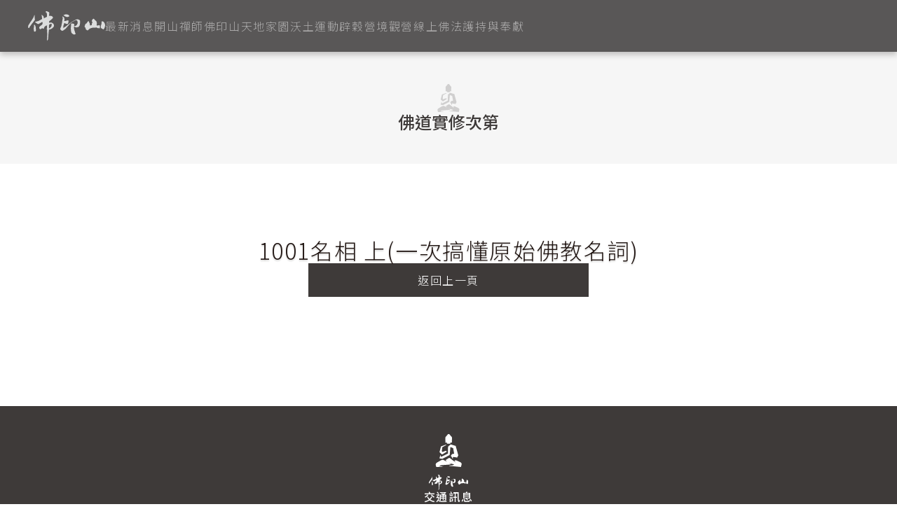

--- FILE ---
content_type: text/html; charset=UTF-8
request_url: https://mahasati.in/fofa1/1001%E5%90%8D%E7%9B%B8-%E4%B8%8A%E4%B8%80%E6%AC%A1%E6%90%9E%E6%87%82%E5%8E%9F%E5%A7%8B%E4%BD%9B%E6%95%99%E5%90%8D%E8%A9%9E/
body_size: 7572
content:
<!DOCTYPE html>
<html lang="zh-TW" prefix="og: https://ogp.me/ns#">

<head>
    <meta charset="UTF-8">
    <meta http-equiv="X-UA-Compatible" content="IE=edge">
    <meta name="theme-color" content="#DBDCDC">
    <meta name="msapplication-navbutton-color" content="#DBDCDC">
    <meta name="apple-mobile-web-app-status-bar-style" content="#DBDCDC">
    <meta name="viewport" content="width=device-width, initial-scale=1.0">
    <!-- 讓手機不判斷它是電話號碼變顏色-->
    <meta name="format-detection" content="telephone=no">
    <!-- wp_head -->
    	<style>img:is([sizes="auto" i], [sizes^="auto," i]) { contain-intrinsic-size: 3000px 1500px }</style>
	
<!-- Search Engine Optimization by Rank Math - https://rankmath.com/ -->
<title>1001名相 上(一次搞懂原始佛教名詞) - 佛印山</title>
<meta name="robots" content="follow, index, max-snippet:-1, max-video-preview:-1, max-image-preview:large"/>
<link rel="canonical" href="https://mahasati.in/fofa1/1001%e5%90%8d%e7%9b%b8-%e4%b8%8a%e4%b8%80%e6%ac%a1%e6%90%9e%e6%87%82%e5%8e%9f%e5%a7%8b%e4%bd%9b%e6%95%99%e5%90%8d%e8%a9%9e/" />
<meta property="og:locale" content="zh_TW" />
<meta property="og:type" content="article" />
<meta property="og:title" content="1001名相 上(一次搞懂原始佛教名詞) - 佛印山" />
<meta property="og:url" content="https://mahasati.in/fofa1/1001%e5%90%8d%e7%9b%b8-%e4%b8%8a%e4%b8%80%e6%ac%a1%e6%90%9e%e6%87%82%e5%8e%9f%e5%a7%8b%e4%bd%9b%e6%95%99%e5%90%8d%e8%a9%9e/" />
<meta property="og:site_name" content="佛印山" />
<meta name="twitter:card" content="summary_large_image" />
<meta name="twitter:title" content="1001名相 上(一次搞懂原始佛教名詞) - 佛印山" />
<!-- /Rank Math WordPress SEO plugin -->

<script type="text/javascript">
/* <![CDATA[ */
window._wpemojiSettings = {"baseUrl":"https:\/\/s.w.org\/images\/core\/emoji\/16.0.1\/72x72\/","ext":".png","svgUrl":"https:\/\/s.w.org\/images\/core\/emoji\/16.0.1\/svg\/","svgExt":".svg","source":{"concatemoji":"https:\/\/mahasati.in\/wp-includes\/js\/wp-emoji-release.min.js?ver=6.8.3"}};
/*! This file is auto-generated */
!function(s,n){var o,i,e;function c(e){try{var t={supportTests:e,timestamp:(new Date).valueOf()};sessionStorage.setItem(o,JSON.stringify(t))}catch(e){}}function p(e,t,n){e.clearRect(0,0,e.canvas.width,e.canvas.height),e.fillText(t,0,0);var t=new Uint32Array(e.getImageData(0,0,e.canvas.width,e.canvas.height).data),a=(e.clearRect(0,0,e.canvas.width,e.canvas.height),e.fillText(n,0,0),new Uint32Array(e.getImageData(0,0,e.canvas.width,e.canvas.height).data));return t.every(function(e,t){return e===a[t]})}function u(e,t){e.clearRect(0,0,e.canvas.width,e.canvas.height),e.fillText(t,0,0);for(var n=e.getImageData(16,16,1,1),a=0;a<n.data.length;a++)if(0!==n.data[a])return!1;return!0}function f(e,t,n,a){switch(t){case"flag":return n(e,"\ud83c\udff3\ufe0f\u200d\u26a7\ufe0f","\ud83c\udff3\ufe0f\u200b\u26a7\ufe0f")?!1:!n(e,"\ud83c\udde8\ud83c\uddf6","\ud83c\udde8\u200b\ud83c\uddf6")&&!n(e,"\ud83c\udff4\udb40\udc67\udb40\udc62\udb40\udc65\udb40\udc6e\udb40\udc67\udb40\udc7f","\ud83c\udff4\u200b\udb40\udc67\u200b\udb40\udc62\u200b\udb40\udc65\u200b\udb40\udc6e\u200b\udb40\udc67\u200b\udb40\udc7f");case"emoji":return!a(e,"\ud83e\udedf")}return!1}function g(e,t,n,a){var r="undefined"!=typeof WorkerGlobalScope&&self instanceof WorkerGlobalScope?new OffscreenCanvas(300,150):s.createElement("canvas"),o=r.getContext("2d",{willReadFrequently:!0}),i=(o.textBaseline="top",o.font="600 32px Arial",{});return e.forEach(function(e){i[e]=t(o,e,n,a)}),i}function t(e){var t=s.createElement("script");t.src=e,t.defer=!0,s.head.appendChild(t)}"undefined"!=typeof Promise&&(o="wpEmojiSettingsSupports",i=["flag","emoji"],n.supports={everything:!0,everythingExceptFlag:!0},e=new Promise(function(e){s.addEventListener("DOMContentLoaded",e,{once:!0})}),new Promise(function(t){var n=function(){try{var e=JSON.parse(sessionStorage.getItem(o));if("object"==typeof e&&"number"==typeof e.timestamp&&(new Date).valueOf()<e.timestamp+604800&&"object"==typeof e.supportTests)return e.supportTests}catch(e){}return null}();if(!n){if("undefined"!=typeof Worker&&"undefined"!=typeof OffscreenCanvas&&"undefined"!=typeof URL&&URL.createObjectURL&&"undefined"!=typeof Blob)try{var e="postMessage("+g.toString()+"("+[JSON.stringify(i),f.toString(),p.toString(),u.toString()].join(",")+"));",a=new Blob([e],{type:"text/javascript"}),r=new Worker(URL.createObjectURL(a),{name:"wpTestEmojiSupports"});return void(r.onmessage=function(e){c(n=e.data),r.terminate(),t(n)})}catch(e){}c(n=g(i,f,p,u))}t(n)}).then(function(e){for(var t in e)n.supports[t]=e[t],n.supports.everything=n.supports.everything&&n.supports[t],"flag"!==t&&(n.supports.everythingExceptFlag=n.supports.everythingExceptFlag&&n.supports[t]);n.supports.everythingExceptFlag=n.supports.everythingExceptFlag&&!n.supports.flag,n.DOMReady=!1,n.readyCallback=function(){n.DOMReady=!0}}).then(function(){return e}).then(function(){var e;n.supports.everything||(n.readyCallback(),(e=n.source||{}).concatemoji?t(e.concatemoji):e.wpemoji&&e.twemoji&&(t(e.twemoji),t(e.wpemoji)))}))}((window,document),window._wpemojiSettings);
/* ]]> */
</script>
<style id='wp-emoji-styles-inline-css' type='text/css'>

	img.wp-smiley, img.emoji {
		display: inline !important;
		border: none !important;
		box-shadow: none !important;
		height: 1em !important;
		width: 1em !important;
		margin: 0 0.07em !important;
		vertical-align: -0.1em !important;
		background: none !important;
		padding: 0 !important;
	}
</style>
<style id='classic-theme-styles-inline-css' type='text/css'>
/*! This file is auto-generated */
.wp-block-button__link{color:#fff;background-color:#32373c;border-radius:9999px;box-shadow:none;text-decoration:none;padding:calc(.667em + 2px) calc(1.333em + 2px);font-size:1.125em}.wp-block-file__button{background:#32373c;color:#fff;text-decoration:none}
</style>
<style id='global-styles-inline-css' type='text/css'>
:root{--wp--preset--aspect-ratio--square: 1;--wp--preset--aspect-ratio--4-3: 4/3;--wp--preset--aspect-ratio--3-4: 3/4;--wp--preset--aspect-ratio--3-2: 3/2;--wp--preset--aspect-ratio--2-3: 2/3;--wp--preset--aspect-ratio--16-9: 16/9;--wp--preset--aspect-ratio--9-16: 9/16;--wp--preset--color--black: #000000;--wp--preset--color--cyan-bluish-gray: #abb8c3;--wp--preset--color--white: #ffffff;--wp--preset--color--pale-pink: #f78da7;--wp--preset--color--vivid-red: #cf2e2e;--wp--preset--color--luminous-vivid-orange: #ff6900;--wp--preset--color--luminous-vivid-amber: #fcb900;--wp--preset--color--light-green-cyan: #7bdcb5;--wp--preset--color--vivid-green-cyan: #00d084;--wp--preset--color--pale-cyan-blue: #8ed1fc;--wp--preset--color--vivid-cyan-blue: #0693e3;--wp--preset--color--vivid-purple: #9b51e0;--wp--preset--gradient--vivid-cyan-blue-to-vivid-purple: linear-gradient(135deg,rgba(6,147,227,1) 0%,rgb(155,81,224) 100%);--wp--preset--gradient--light-green-cyan-to-vivid-green-cyan: linear-gradient(135deg,rgb(122,220,180) 0%,rgb(0,208,130) 100%);--wp--preset--gradient--luminous-vivid-amber-to-luminous-vivid-orange: linear-gradient(135deg,rgba(252,185,0,1) 0%,rgba(255,105,0,1) 100%);--wp--preset--gradient--luminous-vivid-orange-to-vivid-red: linear-gradient(135deg,rgba(255,105,0,1) 0%,rgb(207,46,46) 100%);--wp--preset--gradient--very-light-gray-to-cyan-bluish-gray: linear-gradient(135deg,rgb(238,238,238) 0%,rgb(169,184,195) 100%);--wp--preset--gradient--cool-to-warm-spectrum: linear-gradient(135deg,rgb(74,234,220) 0%,rgb(151,120,209) 20%,rgb(207,42,186) 40%,rgb(238,44,130) 60%,rgb(251,105,98) 80%,rgb(254,248,76) 100%);--wp--preset--gradient--blush-light-purple: linear-gradient(135deg,rgb(255,206,236) 0%,rgb(152,150,240) 100%);--wp--preset--gradient--blush-bordeaux: linear-gradient(135deg,rgb(254,205,165) 0%,rgb(254,45,45) 50%,rgb(107,0,62) 100%);--wp--preset--gradient--luminous-dusk: linear-gradient(135deg,rgb(255,203,112) 0%,rgb(199,81,192) 50%,rgb(65,88,208) 100%);--wp--preset--gradient--pale-ocean: linear-gradient(135deg,rgb(255,245,203) 0%,rgb(182,227,212) 50%,rgb(51,167,181) 100%);--wp--preset--gradient--electric-grass: linear-gradient(135deg,rgb(202,248,128) 0%,rgb(113,206,126) 100%);--wp--preset--gradient--midnight: linear-gradient(135deg,rgb(2,3,129) 0%,rgb(40,116,252) 100%);--wp--preset--font-size--small: 13px;--wp--preset--font-size--medium: 20px;--wp--preset--font-size--large: 36px;--wp--preset--font-size--x-large: 42px;--wp--preset--spacing--20: 0.44rem;--wp--preset--spacing--30: 0.67rem;--wp--preset--spacing--40: 1rem;--wp--preset--spacing--50: 1.5rem;--wp--preset--spacing--60: 2.25rem;--wp--preset--spacing--70: 3.38rem;--wp--preset--spacing--80: 5.06rem;--wp--preset--shadow--natural: 6px 6px 9px rgba(0, 0, 0, 0.2);--wp--preset--shadow--deep: 12px 12px 50px rgba(0, 0, 0, 0.4);--wp--preset--shadow--sharp: 6px 6px 0px rgba(0, 0, 0, 0.2);--wp--preset--shadow--outlined: 6px 6px 0px -3px rgba(255, 255, 255, 1), 6px 6px rgba(0, 0, 0, 1);--wp--preset--shadow--crisp: 6px 6px 0px rgba(0, 0, 0, 1);}:where(.is-layout-flex){gap: 0.5em;}:where(.is-layout-grid){gap: 0.5em;}body .is-layout-flex{display: flex;}.is-layout-flex{flex-wrap: wrap;align-items: center;}.is-layout-flex > :is(*, div){margin: 0;}body .is-layout-grid{display: grid;}.is-layout-grid > :is(*, div){margin: 0;}:where(.wp-block-columns.is-layout-flex){gap: 2em;}:where(.wp-block-columns.is-layout-grid){gap: 2em;}:where(.wp-block-post-template.is-layout-flex){gap: 1.25em;}:where(.wp-block-post-template.is-layout-grid){gap: 1.25em;}.has-black-color{color: var(--wp--preset--color--black) !important;}.has-cyan-bluish-gray-color{color: var(--wp--preset--color--cyan-bluish-gray) !important;}.has-white-color{color: var(--wp--preset--color--white) !important;}.has-pale-pink-color{color: var(--wp--preset--color--pale-pink) !important;}.has-vivid-red-color{color: var(--wp--preset--color--vivid-red) !important;}.has-luminous-vivid-orange-color{color: var(--wp--preset--color--luminous-vivid-orange) !important;}.has-luminous-vivid-amber-color{color: var(--wp--preset--color--luminous-vivid-amber) !important;}.has-light-green-cyan-color{color: var(--wp--preset--color--light-green-cyan) !important;}.has-vivid-green-cyan-color{color: var(--wp--preset--color--vivid-green-cyan) !important;}.has-pale-cyan-blue-color{color: var(--wp--preset--color--pale-cyan-blue) !important;}.has-vivid-cyan-blue-color{color: var(--wp--preset--color--vivid-cyan-blue) !important;}.has-vivid-purple-color{color: var(--wp--preset--color--vivid-purple) !important;}.has-black-background-color{background-color: var(--wp--preset--color--black) !important;}.has-cyan-bluish-gray-background-color{background-color: var(--wp--preset--color--cyan-bluish-gray) !important;}.has-white-background-color{background-color: var(--wp--preset--color--white) !important;}.has-pale-pink-background-color{background-color: var(--wp--preset--color--pale-pink) !important;}.has-vivid-red-background-color{background-color: var(--wp--preset--color--vivid-red) !important;}.has-luminous-vivid-orange-background-color{background-color: var(--wp--preset--color--luminous-vivid-orange) !important;}.has-luminous-vivid-amber-background-color{background-color: var(--wp--preset--color--luminous-vivid-amber) !important;}.has-light-green-cyan-background-color{background-color: var(--wp--preset--color--light-green-cyan) !important;}.has-vivid-green-cyan-background-color{background-color: var(--wp--preset--color--vivid-green-cyan) !important;}.has-pale-cyan-blue-background-color{background-color: var(--wp--preset--color--pale-cyan-blue) !important;}.has-vivid-cyan-blue-background-color{background-color: var(--wp--preset--color--vivid-cyan-blue) !important;}.has-vivid-purple-background-color{background-color: var(--wp--preset--color--vivid-purple) !important;}.has-black-border-color{border-color: var(--wp--preset--color--black) !important;}.has-cyan-bluish-gray-border-color{border-color: var(--wp--preset--color--cyan-bluish-gray) !important;}.has-white-border-color{border-color: var(--wp--preset--color--white) !important;}.has-pale-pink-border-color{border-color: var(--wp--preset--color--pale-pink) !important;}.has-vivid-red-border-color{border-color: var(--wp--preset--color--vivid-red) !important;}.has-luminous-vivid-orange-border-color{border-color: var(--wp--preset--color--luminous-vivid-orange) !important;}.has-luminous-vivid-amber-border-color{border-color: var(--wp--preset--color--luminous-vivid-amber) !important;}.has-light-green-cyan-border-color{border-color: var(--wp--preset--color--light-green-cyan) !important;}.has-vivid-green-cyan-border-color{border-color: var(--wp--preset--color--vivid-green-cyan) !important;}.has-pale-cyan-blue-border-color{border-color: var(--wp--preset--color--pale-cyan-blue) !important;}.has-vivid-cyan-blue-border-color{border-color: var(--wp--preset--color--vivid-cyan-blue) !important;}.has-vivid-purple-border-color{border-color: var(--wp--preset--color--vivid-purple) !important;}.has-vivid-cyan-blue-to-vivid-purple-gradient-background{background: var(--wp--preset--gradient--vivid-cyan-blue-to-vivid-purple) !important;}.has-light-green-cyan-to-vivid-green-cyan-gradient-background{background: var(--wp--preset--gradient--light-green-cyan-to-vivid-green-cyan) !important;}.has-luminous-vivid-amber-to-luminous-vivid-orange-gradient-background{background: var(--wp--preset--gradient--luminous-vivid-amber-to-luminous-vivid-orange) !important;}.has-luminous-vivid-orange-to-vivid-red-gradient-background{background: var(--wp--preset--gradient--luminous-vivid-orange-to-vivid-red) !important;}.has-very-light-gray-to-cyan-bluish-gray-gradient-background{background: var(--wp--preset--gradient--very-light-gray-to-cyan-bluish-gray) !important;}.has-cool-to-warm-spectrum-gradient-background{background: var(--wp--preset--gradient--cool-to-warm-spectrum) !important;}.has-blush-light-purple-gradient-background{background: var(--wp--preset--gradient--blush-light-purple) !important;}.has-blush-bordeaux-gradient-background{background: var(--wp--preset--gradient--blush-bordeaux) !important;}.has-luminous-dusk-gradient-background{background: var(--wp--preset--gradient--luminous-dusk) !important;}.has-pale-ocean-gradient-background{background: var(--wp--preset--gradient--pale-ocean) !important;}.has-electric-grass-gradient-background{background: var(--wp--preset--gradient--electric-grass) !important;}.has-midnight-gradient-background{background: var(--wp--preset--gradient--midnight) !important;}.has-small-font-size{font-size: var(--wp--preset--font-size--small) !important;}.has-medium-font-size{font-size: var(--wp--preset--font-size--medium) !important;}.has-large-font-size{font-size: var(--wp--preset--font-size--large) !important;}.has-x-large-font-size{font-size: var(--wp--preset--font-size--x-large) !important;}
:where(.wp-block-post-template.is-layout-flex){gap: 1.25em;}:where(.wp-block-post-template.is-layout-grid){gap: 1.25em;}
:where(.wp-block-columns.is-layout-flex){gap: 2em;}:where(.wp-block-columns.is-layout-grid){gap: 2em;}
:root :where(.wp-block-pullquote){font-size: 1.5em;line-height: 1.6;}
</style>
<link rel="https://api.w.org/" href="https://mahasati.in/wp-json/" /><link rel="alternate" title="JSON" type="application/json" href="https://mahasati.in/wp-json/wp/v2/fofa1/675" /><link rel="EditURI" type="application/rsd+xml" title="RSD" href="https://mahasati.in/xmlrpc.php?rsd" />
<meta name="generator" content="WordPress 6.8.3" />
<link rel='shortlink' href='https://mahasati.in/?p=675' />
<link rel="alternate" title="oEmbed (JSON)" type="application/json+oembed" href="https://mahasati.in/wp-json/oembed/1.0/embed?url=https%3A%2F%2Fmahasati.in%2Ffofa1%2F1001%25e5%2590%258d%25e7%259b%25b8-%25e4%25b8%258a%25e4%25b8%2580%25e6%25ac%25a1%25e6%2590%259e%25e6%2587%2582%25e5%258e%259f%25e5%25a7%258b%25e4%25bd%259b%25e6%2595%2599%25e5%2590%258d%25e8%25a9%259e%2F" />
<link rel="alternate" title="oEmbed (XML)" type="text/xml+oembed" href="https://mahasati.in/wp-json/oembed/1.0/embed?url=https%3A%2F%2Fmahasati.in%2Ffofa1%2F1001%25e5%2590%258d%25e7%259b%25b8-%25e4%25b8%258a%25e4%25b8%2580%25e6%25ac%25a1%25e6%2590%259e%25e6%2587%2582%25e5%258e%259f%25e5%25a7%258b%25e4%25bd%259b%25e6%2595%2599%25e5%2590%258d%25e8%25a9%259e%2F&#038;format=xml" />
<link rel="icon" href="https://mahasati.in/wp-content/uploads/2023/11/favicon-150x150.png" sizes="32x32" />
<link rel="icon" href="https://mahasati.in/wp-content/uploads/2023/11/favicon-300x300.png" sizes="192x192" />
<link rel="apple-touch-icon" href="https://mahasati.in/wp-content/uploads/2023/11/favicon-300x300.png" />
<meta name="msapplication-TileImage" content="https://mahasati.in/wp-content/uploads/2023/11/favicon-300x300.png" />
    <!-- <link rel="apple-touch-icon" sizes="180x180" href="https://mahasati.in/wp-content/themes/mahasati/favicon/apple-touch-icon.png">
    <link rel="icon" type="image/png" sizes="32x32" href="https://mahasati.in/wp-content/themes/mahasati/favicon/favicon-32x32.png">
    <link rel="icon" type="image/png" sizes="16x16" href="https://mahasati.in/wp-content/themes/mahasati/favicon/favicon-16x16.png">
    <link rel="manifest" href="https://mahasati.in/wp-content/themes/mahasati/favicon/site.webmanifest">
    <link rel="mask-icon" href="https://mahasati.in/wp-content/themes/mahasati/favicon/safari-pinned-tab.svg" color="#DBDCDC">
    <meta name="msapplication-TileColor" content="#DBDCDC">
    <meta name="theme-color" content="#DBDCDC"> -->

    <link rel="preload" href="https://mahasati.in/wp-content/uploads/2023/10/banner-80.jpg" as="image">

    <!-- google font -->
    <link rel="preconnect" href="https://fonts.googleapis.com">
    <link rel="preconnect" href="https://fonts.gstatic.com" crossorigin>
    <link href="https://fonts.googleapis.com/css2?family=Noto+Sans+TC:wght@100;300;400;500;700;900&display=swap"
        rel="stylesheet">

    <link rel="stylesheet" href="https://mahasati.in/wp-content/themes/mahasati/assets/plugins/simplebar/simplebar.css">
    <!-- <link rel="stylesheet" href="https://cdn.jsdelivr.net/npm/swiper@8/swiper-bundle.min.css" /> -->
    <link rel="stylesheet" href="https://cdnjs.cloudflare.com/ajax/libs/Swiper/11.0.5/swiper-bundle.min.css"
        integrity="sha512-rd0qOHVMOcez6pLWPVFIv7EfSdGKLt+eafXh4RO/12Fgr41hDQxfGvoi1Vy55QIVcQEujUE1LQrATCLl2Fs+ag=="
        crossorigin="anonymous" referrerpolicy="no-referrer" />

    <!-- font-awesome -->
    <link rel="stylesheet" href="https://cdnjs.cloudflare.com/ajax/libs/font-awesome/6.4.0/css/all.min.css"
        integrity="sha512-iecdLmaskl7CVkqkXNQ/ZH/XLlvWZOJyj7Yy7tcenmpD1ypASozpmT/E0iPtmFIB46ZmdtAc9eNBvH0H/ZpiBw=="
        crossorigin="anonymous" referrerpolicy="no-referrer" />

    <!-- fancybox -->
    <!-- <script src="https://cdn.jsdelivr.net/npm/@fancyapps/ui@5.0/dist/fancybox/fancybox.umd.js"></script> -->
    <script src="https://cdnjs.cloudflare.com/ajax/libs/fancyapps-ui/5.0.36/fancybox/fancybox.umd.min.js"
        integrity="sha512-VNk0UJk87TUyZyWXUFuTk6rUADFyTsVpVGaaFQQIgbEXAMAdGpYaFWmguyQzEQ2cAjCEJxR2C++nSm0r2kOsyA=="
        crossorigin="anonymous" referrerpolicy="no-referrer"></script>
    <!-- <link rel="stylesheet" href="https://cdn.jsdelivr.net/npm/@fancyapps/ui@5.0/dist/fancybox/fancybox.css" /> -->
    <link rel="stylesheet" href="https://cdnjs.cloudflare.com/ajax/libs/fancyapps-ui/5.0.36/fancybox/fancybox.min.css"
        integrity="sha512-s4DOVHc73MjMnsueMjvJSnYucSU3E7WF0UVGRQFd/QDzeAx0D0BNuAX9fbZSLkrYW7V2Ly0/BKHSER04bCJgtQ=="
        crossorigin="anonymous" referrerpolicy="no-referrer" />
    <link rel="stylesheet" href="https://mahasati.in/wp-content/themes/mahasati/assets/css/style.css?v=20240104">
    <style>
        .banner-slide {
            /* max-height: 750px; */
        }

        .banner-slide img {
            aspect-ratio: 1440 / 758;
            max-height: unset;
        }
    </style>

    <!-- <script src="https://unpkg.com/vue@3/dist/vue.global.js"></script> -->
    <script src="https://cdnjs.cloudflare.com/ajax/libs/vue/3.4.38/vue.global.prod.min.js"
        integrity="sha512-gS1K5iGofm6Y1uKASO35PCyUK2jhxk/oh/7cl42t1pfLCcSaabtu5KKGx+qynh5qbm7g+8lJN2vCyIZ8Qc5tSw=="
        crossorigin="anonymous" referrerpolicy="no-referrer"></script>

    <!-- Google tag (gtag.js) -->
<script async src="https://www.googletagmanager.com/gtag/js?id=G-2BGC8JVT3Y"></script>
<script>
  window.dataLayer = window.dataLayer || [];
  function gtag(){dataLayer.push(arguments);}
  gtag('js', new Date());

  gtag('config', 'G-2BGC8JVT3Y');
</script></head>
<body class="wp-singular fofa1-template-default single single-fofa1 postid-675 wp-custom-logo wp-theme-mahasati">
<header class="site_header" id="siteHeader">
    <div class="logo">
        <a href="https://mahasati.in/">
                        <img src="https://mahasati.in/wp-content/uploads/2023/10/logo_horizontal.svg" alt="" />
        </a>
    </div>
    <nav class="site_nav">
        <ul class="site_nav-list"><li class="site_nav-item "><a href="https://mahasati.in/news/" class="link">最新消息</a></li><li class="site_nav-item "><a href="https://mahasati.in/%e9%96%8b%e5%b1%b1%e7%a6%aa%e5%b8%ab/" class="link">開山禪師</a></li><li class="site_nav-item "><a href="https://mahasati.in/%e4%bd%9b%e5%8d%b0%e5%b1%b1/" class="link">佛印山</a></li><li class="site_nav-item "><a href="https://mahasati.in/%e5%a4%a9%e5%9c%b0%e5%ae%b6%e5%9c%92/" class="link">天地家園</a></li><li class="site_nav-item "><a href="https://mahasati.in/%e6%b2%83%e5%9c%9f%e9%81%8b%e5%8b%95/" class="link">沃土運動</a></li><li class="site_nav-item "><a href="https://mahasati.in/%e8%be%9f%e7%a9%80%e7%87%9f/" class="link">辟穀營</a></li><li class="site_nav-item "><a href="https://mahasati.in/%e5%a2%83%e8%a7%80%e7%87%9f/" class="link">境觀營</a></li><li class="site_nav-item "><a href="https://mahasati.in/%e7%b7%9a%e4%b8%8a%e4%bd%9b%e6%b3%95/" class="link">線上佛法</a></li><li class="site_nav-item "><a href="https://mahasati.in/%e8%ad%b7%e6%8c%81%e8%88%87%e5%a5%89%e7%8d%bb/" class="link">護持與奉獻</a></li></ul>    </nav>
    <div class="m_menu" id="m_menu" @click="toggleMenu">
        <div class="group">
            <div class="line1"></div>
            <div class="line2"></div>
            <div class="line3"></div>
            <div class="line4"></div>
        </div>
    </div>
</header>

    <!-- =========================================================================-->
    <!-- 頁面內容  START-->
    <!-- =========================================================================-->
    
<header class="page_heading">
    <div class="container">
        <div class="icon">
            <img src="https://mahasati.in/wp-content/uploads/2023/11/page-heading-icon.svg" alt="">
        </div>
        <h1 class="title">
            佛道實修次第        </h1>
    </div>
</header>
    <main class="page_main page_default">

    <section class="article_preface container scroll-trigger">
            <h2 class="article_title scroll-target">1001名相 上(一次搞懂原始佛教名詞)</h2>
                        <div class="videos scroll-target">
                <div class="video">
                    <iframe title="1001名相 上（一次搞懂原始佛教名詞）" width="640" height="360" src="https://www.youtube.com/embed/C2n2x9a98Ac?start=519&feature=oembed" frameborder="0" allow="accelerometer; autoplay; clipboard-write; encrypted-media; gyroscope; picture-in-picture; web-share" referrerpolicy="strict-origin-when-cross-origin" allowfullscreen></iframe>                </div>
            </div>
                        <div class="article_body scroll-target html_editor">
                            </div>

            <div class="go_back">
                <a href="javascript: history.go(-1);" class="btn">返回上一頁</a>
            </div>

        </section>
    </main>
    <!-- =========================================================================-->
    <!-- 頁面內容  END  !!-->
    <!-- =========================================================================-->

    <footer class="site_footer">
    <img src="https://mahasati.in/wp-content/themes/mahasati/assets/images/logo_vertical.svg" alt="Company Logo" class="footer_logo" loading="lazy" />
    <div class="footer_location">
        <h2 class="footer_title">交通訊息</h2>
                    <a href="https://www.google.com/maps/place//data=!4m2!3m1!1s0x34684b6efeba30dd:0xb7b0e6d82845c2da?source=g.page.share" class="footer_address" target="_blank">新竹峨眉 空缽能量中心 | 新竹縣峨眉鄉富興村17鄰27號</a>

            <a href="https://www.google.com/maps/place//data=!4m2!3m1!1s0x34684b6efeba30dd:0xb7b0e6d82845c2da?source=g.page.share" class="footer_icon_location" target="_blank">
                <img src="https://mahasati.in/wp-content/themes/mahasati/assets/images/icon_location.svg" alt="location icon" class="footer_icon" />
            </a>
            </div>

    <div class="footer_contact">
        <h2 class="footer_title">聯絡專線</h2>
        <a href="tel:0987-522114" class="footer_phonenum">0987-522114</a>
    </div>

    <div class="footer_links">
        <h2 class="footer_title">其他連結</h2>
        <div class="footer_group_icon">
                            <a href="https://www.youtube.com/@mahasati-yt" class="footer_icon_social" target="_blank">
                    <img src="https://mahasati.in/wp-content/uploads/2023/11/icon_youtube.svg" alt="" class="footer_icon" />
                </a>
                            <a href="" class="footer_icon_social" target="_blank">
                    <img src="https://mahasati.in/wp-content/uploads/2023/11/icon_facebook.svg" alt="" class="footer_icon" />
                </a>
                            <a href="" class="footer_icon_social" target="_blank">
                    <img src="https://mahasati.in/wp-content/uploads/2023/11/icon_mail.svg" alt="" class="footer_icon" />
                </a>
                            <a href="" class="footer_icon_social" target="_blank">
                    <img src="https://mahasati.in/wp-content/uploads/2023/11/icon_line.svg" alt="" class="footer_icon" />
                </a>
                    </div>
    </div>
</footer>


<script src="https://mahasati.in/wp-content/themes/mahasati/assets/js/libs/modernizr-custom.min.js"></script>
<!-- <script src="https://cdn.jsdelivr.net/npm/swiper@11/swiper-bundle.min.js"></script> -->
<script src="https://cdnjs.cloudflare.com/ajax/libs/Swiper/11.0.5/swiper-bundle.min.js"
    integrity="sha512-Ysw1DcK1P+uYLqprEAzNQJP+J4hTx4t/3X2nbVwszao8wD+9afLjBQYjz7Uk4ADP+Er++mJoScI42ueGtQOzEA=="
    crossorigin="anonymous" referrerpolicy="no-referrer"></script>

<script src="https://cdnjs.cloudflare.com/ajax/libs/gsap/3.12.2/gsap.min.js"></script>
<script src="https://cdnjs.cloudflare.com/ajax/libs/gsap/3.12.2/ScrollTrigger.min.js"></script>
<script src="https://cdnjs.cloudflare.com/ajax/libs/gsap/3.12.2/ScrollToPlugin.min.js"></script>


<script type="speculationrules">
{"prefetch":[{"source":"document","where":{"and":[{"href_matches":"\/*"},{"not":{"href_matches":["\/wp-*.php","\/wp-admin\/*","\/wp-content\/uploads\/*","\/wp-content\/*","\/wp-content\/plugins\/*","\/wp-content\/themes\/mahasati\/*","\/*\\?(.+)"]}},{"not":{"selector_matches":"a[rel~=\"nofollow\"]"}},{"not":{"selector_matches":".no-prefetch, .no-prefetch a"}}]},"eagerness":"conservative"}]}
</script>

<!-- script -->
<script src="https://mahasati.in/wp-content/themes/mahasati/assets/js/script.js?v=20240104"></script>
<!--
Performance optimized by W3 Total Cache. Learn more: https://www.boldgrid.com/w3-total-cache/

Page Caching using Disk: Enhanced 
Content Delivery Network via N/A
Database Caching using Disk (Request-wide modification query)

Served from: mahasati.in @ 2026-02-01 09:10:34 by W3 Total Cache
-->

--- FILE ---
content_type: text/css
request_url: https://mahasati.in/wp-content/themes/mahasati/assets/css/style.css?v=20240104
body_size: 5410
content:
/* *****************************************/
/*    css
/*    V 20231024
/*        by Rae
/******************************************/
@import url("https://fonts.googleapis.com/css2?family=Noto+Sans+TC:wght@100;200;300;400;500;600;700;800;900&display=swap");
*,
*::before,
*::after {
  -webkit-box-sizing: border-box;
  box-sizing: border-box;
}

@media (prefers-reduced-motion: no-preference) {
  :root {
    scroll-behavior: smooth;
  }
}

body {
  margin: 0;
  font-family: var(--bs-body-font-family);
  font-size: var(--bs-body-font-size);
  font-weight: var(--bs-body-font-weight);
  line-height: var(--bs-body-line-height);
  color: var(--bs-body-color);
  text-align: var(--bs-body-text-align);
  background-color: var(--bs-body-bg);
  -webkit-text-size-adjust: 100%;
  -webkit-tap-highlight-color: rgba(0, 0, 0, 0);
}

hr {
  margin: 1rem 0;
  color: inherit;
  border: 0;
  border-top: var(--bs-border-width) solid;
  opacity: 0.25;
}

h6, h5, h4, h3, h2, h1 {
  margin-top: 0;
  margin-bottom: 0.5rem;
  font-weight: 500;
  line-height: 1.2;
  color: var(--bs-heading-color);
}

h1 {
  font-size: calc(1.375rem + 1.5vw);
}
@media (min-width: 1200px) {
  h1 {
    font-size: 2.5rem;
  }
}

h2 {
  font-size: calc(1.325rem + 0.9vw);
}
@media (min-width: 1200px) {
  h2 {
    font-size: 2rem;
  }
}

h3 {
  font-size: calc(1.3rem + 0.6vw);
}
@media (min-width: 1200px) {
  h3 {
    font-size: 1.75rem;
  }
}

h4 {
  font-size: calc(1.275rem + 0.3vw);
}
@media (min-width: 1200px) {
  h4 {
    font-size: 1.5rem;
  }
}

h5 {
  font-size: 1.25rem;
}

h6 {
  font-size: 1rem;
}

p {
  margin-top: 0;
  margin-bottom: 0;
}

abbr[title] {
  -webkit-text-decoration: underline dotted;
  text-decoration: underline dotted;
  cursor: help;
  -webkit-text-decoration-skip-ink: none;
  text-decoration-skip-ink: none;
}

address {
  margin-bottom: 1rem;
  font-style: normal;
  line-height: inherit;
}

ol,
ul {
  padding-left: 2rem;
}

ol,
ul,
dl {
  margin-top: 0;
  margin-bottom: 1rem;
}

ol ol,
ul ul,
ol ul,
ul ol {
  margin-bottom: 0;
}

dt {
  font-weight: 700;
}

dd {
  margin-bottom: 0.5rem;
  margin-left: 0;
}

blockquote {
  margin: 0 0 1rem;
}

b,
strong {
  font-weight: bolder;
}

small {
  font-size: 0.875em;
}

mark {
  padding: 0.1875em;
  color: var(--bs-highlight-color);
  background-color: var(--bs-highlight-bg);
}

sub,
sup {
  position: relative;
  font-size: 0.75em;
  line-height: 0;
  vertical-align: baseline;
}

sub {
  bottom: -0.25em;
}

sup {
  top: -0.5em;
}

a {
  color: rgba(var(--bs-link-color-rgb), var(--bs-link-opacity, 1));
  text-decoration: none;
}
a:hover {
  --bs-link-color-rgb: var(--bs-link-hover-color-rgb);
}

a:not([href]):not([class]), a:not([href]):not([class]):hover {
  color: inherit;
  text-decoration: none;
}

pre,
code,
kbd,
samp {
  font-family: var(--bs-font-monospace);
  font-size: 1em;
}

pre {
  display: block;
  margin-top: 0;
  margin-bottom: 1rem;
  overflow: auto;
  font-size: 0.875em;
}
pre code {
  font-size: inherit;
  color: inherit;
  word-break: normal;
}

code {
  font-size: 0.875em;
  color: var(--bs-code-color);
  word-wrap: break-word;
}
a > code {
  color: inherit;
}

kbd {
  padding: 0.1875rem 0.375rem;
  font-size: 0.875em;
  color: var(--bs-body-bg);
  background-color: var(--bs-body-color);
  border-radius: 0.25rem;
}
kbd kbd {
  padding: 0;
  font-size: 1em;
}

figure {
  margin: 0 0 1rem;
}

img,
svg {
  vertical-align: middle;
}

table {
  caption-side: bottom;
  border-collapse: collapse;
}

caption {
  padding-top: 0.5rem;
  padding-bottom: 0.5rem;
  color: var(--bs-secondary-color);
  text-align: left;
}

th {
  text-align: inherit;
  text-align: -webkit-match-parent;
}

thead,
tbody,
tfoot,
tr,
td,
th {
  border-color: inherit;
  border-style: solid;
  border-width: 0;
}

label {
  display: inline-block;
}

button {
  border-radius: 0;
}

button:focus:not(:focus-visible) {
  outline: 0;
}

input,
button,
select,
optgroup,
textarea {
  margin: 0;
  font-family: inherit;
  font-size: inherit;
  line-height: inherit;
}

button,
select {
  text-transform: none;
}

[role=button] {
  cursor: pointer;
}

select {
  word-wrap: normal;
}
select:disabled {
  opacity: 1;
}

[list]:not([type=date]):not([type=datetime-local]):not([type=month]):not([type=week]):not([type=time])::-webkit-calendar-picker-indicator {
  display: none !important;
}

button,
[type=button],
[type=reset],
[type=submit] {
  -webkit-appearance: button;
}
button:not(:disabled),
[type=button]:not(:disabled),
[type=reset]:not(:disabled),
[type=submit]:not(:disabled) {
  cursor: pointer;
}

::-moz-focus-inner {
  padding: 0;
  border-style: none;
}

textarea {
  resize: vertical;
}

fieldset {
  min-width: 0;
  padding: 0;
  margin: 0;
  border: 0;
}

legend {
  float: left;
  width: 100%;
  padding: 0;
  margin-bottom: 0.5rem;
  font-size: calc(1.275rem + 0.3vw);
  line-height: inherit;
}
@media (min-width: 1200px) {
  legend {
    font-size: 1.5rem;
  }
}
legend + * {
  clear: left;
}

::-webkit-datetime-edit-fields-wrapper,
::-webkit-datetime-edit-text,
::-webkit-datetime-edit-minute,
::-webkit-datetime-edit-hour-field,
::-webkit-datetime-edit-day-field,
::-webkit-datetime-edit-month-field,
::-webkit-datetime-edit-year-field {
  padding: 0;
}

::-webkit-inner-spin-button {
  height: auto;
}

[type=search] {
  -webkit-appearance: textfield;
  outline-offset: -2px;
}

/* rtl:raw:
[type="tel"],
[type="url"],
[type="email"],
[type="number"] {
  direction: ltr;
}
*/
::-webkit-search-decoration {
  -webkit-appearance: none;
}

::-webkit-color-swatch-wrapper {
  padding: 0;
}

::-webkit-file-upload-button {
  font: inherit;
  -webkit-appearance: button;
}

::file-selector-button {
  font: inherit;
  -webkit-appearance: button;
}

output {
  display: inline-block;
}

iframe {
  border: 0;
}

summary {
  display: list-item;
  cursor: pointer;
}

progress {
  vertical-align: baseline;
}

[hidden] {
  display: none !important;
}

p, h1, h2, h3, h4, h5, h6, a {
  margin: 0;
  text-decoration: none;
}

img {
  display: block;
}

:root {
  --spacing: 104px;
  --spacing-half: calc(104px / 2);
}
@media screen and (max-width: 768px) {
  :root {
    --spacing: 56px;
    --spacing-half: calc(56px / 2);
  }
}

:root {
  --main-color: #dbdcdc;
  --sub-color: #3e3a39;
  --text-btn: #fff;
  --text-main: #231815;
  --text-sub: #3e3a39;
}

:root {
  --font-title: 2rem;
  --font-subtitle: 1.25rem;
  --font-body: 1rem;
}
@media screen and (max-width: 768px) {
  :root {
    --font-title: 1.25rem;
    --font-subtitle: 1rem;
    --font-body: 0.875rem;
  }
}

body {
  font-family: "Noto Sans TC";
}

.font_title, [class*=block_] .article_title, .article_horizontal .article_title, .article_preface .article_title, .site_footer .footer_contact .footer_phonenum {
  color: var(--text-main);
  font-size: var(--font-title);
  font-weight: 300;
  letter-spacing: 0.1rem;
  line-height: 1.2;
  text-shadow: 0px 2px 2px rgba(62, 58, 57, 0.2);
}

.font_subtitle, .archive_list-title .main_title, [class*=block_] .article_subtitle, .article_horizontal .article_subtitle, .article_preface .article_subtitle {
  color: var(--text-sub);
  font-size: var(--font-subtitle);
  font-weight: 500;
  letter-spacing: 0.1rem;
  line-height: 1.2;
  text-shadow: 0px 1px 1px rgba(62, 58, 57, 0.2);
}

.font_smalltitle, .site_footer .footer_links .footer_title, .site_footer .footer_contact .footer_title, .site_footer .footer_location .footer_title {
  color: var(--text-sub);
  font-size: var(--font-body);
  font-weight: 500;
  letter-spacing: 0.1rem;
  line-height: 1.2;
}

.font_body, .archive_list-title .sub_title, [class*=block_] .article_body, .article_horizontal .article_body, .article_preface .article_body, .site_footer .footer_location .footer_address {
  color: var(--text-sub);
  font-size: var(--font-body);
  font-weight: 300;
  letter-spacing: 0.05rem;
  line-height: 1.8;
  text-shadow: 0px 1px 1px rgba(62, 58, 57, 0.2);
}

.font_btn, .showcase_photo .img_note, .site_nav, .btn, .article_horizontal .more-txt {
  color: var(--text-sub);
  font-size: var(--font-body);
  font-weight: 300;
  letter-spacing: 0.1rem;
  line-height: 1;
}

body {
  opacity: 0;
  -webkit-transition: opacity 0.3s ease-in-out;
  transition: opacity 0.3s ease-in-out;
  color: var(--text-sub);
}
body.js-dom_ready {
  opacity: 1;
}

img {
  width: 100%;
  height: auto;
}

.page_section, [class*=block_], .article_horizontal, .article_preface {
  padding-top: var(--spacing-half);
  padding-bottom: var(--spacing-half);
}

.page_head, .article_preface {
  padding-top: var(--spacing);
  padding-bottom: var(--spacing-half);
}

a {
  -webkit-transition: all 0.3s ease-in-out;
  transition: all 0.3s ease-in-out;
}

.btn, .article_horizontal .more-txt {
  display: block;
  background-color: var(--sub-color);
  padding: 16px 24px;
  text-decoration: none;
  color: var(--text-btn);
  width: 400px;
  -webkit-transition: text-shadow 0.5s ease, -webkit-box-shadow 0.8s ease;
  transition: text-shadow 0.5s ease, -webkit-box-shadow 0.8s ease;
  transition: text-shadow 0.5s ease, box-shadow 0.8s ease;
  transition: text-shadow 0.5s ease, box-shadow 0.8s ease, -webkit-box-shadow 0.8s ease;
}
.btn:hover, .article_horizontal .more-txt:hover {
  text-shadow: 0px 0px 4px rgba(255, 255, 255, 0.5);
  -webkit-box-shadow: 0px 8px 16px rgba(62, 58, 57, 0.3);
  box-shadow: 0px 8px 16px rgba(62, 58, 57, 0.3);
}
@media screen and (max-width: 768px) {
  .btn, .article_horizontal .more-txt {
    width: 100%;
  }
}

.btns {
  display: -webkit-box;
  display: -webkit-flex;
  display: -ms-flexbox;
  display: flex;
  -webkit-box-pack: center;
  -webkit-justify-content: center;
  -ms-flex-pack: center;
  justify-content: center;
  gap: 40px;
  margin-top: 24px;
}
@media screen and (max-width: 768px) {
  .btns {
    -webkit-box-orient: vertical;
    -webkit-box-direction: normal;
    -webkit-flex-direction: column;
    -ms-flex-direction: column;
    flex-direction: column;
    width: 100%;
    gap: 24px;
  }
}

.m_menu {
  position: absolute;
  top: 50%;
  right: 1rem;
  -webkit-transform: translateY(-50%);
  -ms-transform: translateY(-50%);
  transform: translateY(-50%);
  width: 24px;
  height: 24px;
  z-index: 1001;
  -webkit-transition: 0.5s cubic-bezier(0.165, 0.84, 0.44, 1);
  transition: 0.5s cubic-bezier(0.165, 0.84, 0.44, 1);
  cursor: pointer;
  display: none;
}
@media screen and (max-width: 1024px) {
  .m_menu {
    display: block;
  }
}
.m_menu .group {
  position: relative;
  width: 100%;
  height: 100%;
  -webkit-transition: all 0.5s cubic-bezier(0.87, -0.41, 0.19, 1.44);
  transition: all 0.5s cubic-bezier(0.87, -0.41, 0.19, 1.44);
}
.m_menu .group div {
  position: absolute;
  width: 100%;
  height: 1px;
  background-color: var(--text-btn);
  border-radius: 1.5px;
  -webkit-transition: all 0.5s ease;
  transition: all 0.5s ease;
}
.m_menu .group .line1 {
  top: 3px;
}
.m_menu .group .line2, .m_menu .group .line3 {
  top: 50%;
  margin-top: -1.5px;
}
.m_menu .group .line3 {
  opacity: 0;
}
.m_menu .group .line4 {
  bottom: 3px;
}
.js-open-mobile-menu .m_menu .group {
  top: -2px;
}
.js-open-mobile-menu .m_menu .group div {
  background-color: var(--text-btn);
}
.js-open-mobile-menu .m_menu .group .line1, .js-open-mobile-menu .m_menu .group .line4 {
  opacity: 0;
}
.js-open-mobile-menu .m_menu .group .line1 {
  top: 0;
}
.js-open-mobile-menu .m_menu .group .line2 {
  -webkit-transform: rotate(45deg);
  -ms-transform: rotate(45deg);
  transform: rotate(45deg);
}
.js-open-mobile-menu .m_menu .group .line3 {
  opacity: 1;
  -webkit-transform: rotate(-45deg);
  -ms-transform: rotate(-45deg);
  transform: rotate(-45deg);
}
.js-open-mobile-menu .m_menu .group .line4 {
  bottom: 0;
}

.showcase_photo .pagination, .banner .pagination {
  display: -webkit-box;
  display: -webkit-flex;
  display: -ms-flexbox;
  display: flex;
  -webkit-box-pack: center;
  -webkit-justify-content: center;
  -ms-flex-pack: center;
  justify-content: center;
  -webkit-box-align: center;
  -webkit-align-items: center;
  -ms-flex-align: center;
  align-items: center;
}
.showcase_photo .dot, .banner .dot {
  width: 8px;
  height: 8px;
  background-color: var(--sub-color);
  border-radius: 50%;
  margin: 8px;
  opacity: 16%;
  cursor: pointer;
  -webkit-transition: opacity 0.5s;
  transition: opacity 0.5s;
}
.showcase_photo .dot.active, .banner .dot.active {
  opacity: 100%;
}
.showcase_photo .dot:hover, .banner .dot:hover {
  opacity: 100%;
}

@-webkit-keyframes showHeader {
  to {
    translate: 0 0;
  }
}

@keyframes showHeader {
  to {
    translate: 0 0;
  }
}
.site_header {
  position: relative;
  padding: 16px 104px;
  background-color: #595757;
  display: -webkit-box;
  display: -webkit-flex;
  display: -ms-flexbox;
  display: flex;
  gap: 56px;
  -webkit-box-align: center;
  -webkit-align-items: center;
  -ms-flex-align: center;
  align-items: center;
  -webkit-box-shadow: 0px 4px 8px rgba(62, 58, 57, 0.3);
  box-shadow: 0px 4px 8px rgba(62, 58, 57, 0.3);
  -webkit-transition: all 0.3s ease-in-out;
  transition: all 0.3s ease-in-out;
}
@media screen and (max-width: 1280px) {
  .site_header {
    padding: 16px 40px;
  }
}
@media screen and (max-width: 1024px) {
  .site_header {
    -webkit-box-pack: center;
    -webkit-justify-content: center;
    -ms-flex-pack: center;
    justify-content: center;
  }
}
.site_header .logo {
  position: relative;
  z-index: 1000;
  -webkit-box-flex: 0;
  -webkit-flex: 0 0 auto;
  -ms-flex: 0 0 auto;
  flex: 0 0 auto;
  width: 110px;
  height: 42px;
  -webkit-transition: -webkit-filter 0.5s ease;
  transition: -webkit-filter 0.5s ease;
  transition: filter 0.5s ease;
  transition: filter 0.5s ease, -webkit-filter 0.5s ease;
}
.site_header .logo:hover {
  -webkit-filter: drop-shadow(0px 0px 4px rgba(255, 255, 255, 0.5));
  filter: drop-shadow(0px 0px 4px rgba(255, 255, 255, 0.5));
}
.site_header--sticky {
  position: -webkit-sticky;
  position: sticky;
  top: 0;
  z-index: 999;
}
.site_header--sticky.sticky-ani {
  translate: 0 -100%;
  -webkit-animation: showHeader 0.3s forwards;
  animation: showHeader 0.3s forwards;
}
.admin-bar .site_header--sticky {
  top: 32px;
}
.site_header--sticky .logo {
  width: 80px;
  height: 31px;
}

@media screen and (max-width: 1024px) {
  .site_nav {
    position: fixed;
    top: 0;
    right: 0;
    z-index: -1;
    width: 70vw;
    height: 100vh;
    background-color: #595757;
    -webkit-transition: all 0.3s ease-in-out;
    transition: all 0.3s ease-in-out;
    opacity: 0;
    visibility: hidden;
  }
  .js-open-mobile-menu .site_nav {
    z-index: 999;
    opacity: 1;
    visibility: visible;
  }
}
.site_nav-list {
  display: -webkit-box;
  display: -webkit-flex;
  display: -ms-flexbox;
  display: flex;
  -webkit-box-pack: justify;
  -webkit-justify-content: space-between;
  -ms-flex-pack: justify;
  justify-content: space-between;
  gap: 24px;
  padding: 0;
  margin: 0;
  list-style: none;
}
@supports not (gap: 24px) {
  .site_nav-list .site_nav-item:not(:last-child) {
    margin-right: 24px;
  }
}
@media screen and (max-width: 1024px) {
  .site_nav-list {
    -webkit-box-orient: vertical;
    -webkit-box-direction: normal;
    -webkit-flex-direction: column;
    -ms-flex-direction: column;
    flex-direction: column;
    -webkit-box-pack: unset;
    -webkit-justify-content: unset;
    -ms-flex-pack: unset;
    justify-content: unset;
    -webkit-box-align: center;
    -webkit-align-items: center;
    -ms-flex-align: center;
    align-items: center;
    padding: 104px 24px;
  }
}
@media screen and (max-width: 1024px) {
  .site_nav-item {
    width: 100%;
  }
}
.site_nav-item.js-active a {
  opacity: 1;
  -webkit-filter: drop-shadow(0px 0px 4px rgba(255, 255, 255, 0.5));
  filter: drop-shadow(0px 0px 4px rgba(255, 255, 255, 0.5));
}
.site_nav a {
  display: block;
  position: relative;
  text-decoration: none;
  color: var(--text-btn);
  opacity: 0.5;
  -webkit-transition: opacity 0.5s ease, -webkit-filter 0.8s ease;
  transition: opacity 0.5s ease, -webkit-filter 0.8s ease;
  transition: opacity 0.5s ease, filter 0.8s ease;
  transition: opacity 0.5s ease, filter 0.8s ease, -webkit-filter 0.8s ease;
  padding: 8px 0;
}
.site_nav a:hover, .site_nav a.js-active {
  opacity: 1;
  -webkit-filter: drop-shadow(0px 0px 4px rgba(255, 255, 255, 0.5));
  filter: drop-shadow(0px 0px 4px rgba(255, 255, 255, 0.5));
}
@media screen and (max-width: 1024px) {
  .site_nav a {
    width: 100%;
  }
  .site_nav a::after {
    position: absolute;
    bottom: -10px;
    content: "";
    display: block;
    width: 100%;
    height: 1px;
    background-color: #fff;
    opacity: 0.2;
  }
}

.site_footer {
  background-color: var(--sub-color);
  padding: 40px 40px;
  margin-top: 104px;
  display: -webkit-box;
  display: -webkit-flex;
  display: -ms-flexbox;
  display: flex;
  -webkit-box-orient: vertical;
  -webkit-box-direction: normal;
  -webkit-flex-direction: column;
  -ms-flex-direction: column;
  flex-direction: column;
  -webkit-box-align: center;
  -webkit-align-items: center;
  -ms-flex-align: center;
  align-items: center;
  gap: 40px;
}
@media screen and (max-width: 768px) {
  .site_footer {
    margin-top: 56px;
  }
}
.site_footer .footer_logo {
  width: auto;
  height: 80px;
}
.site_footer [class^=footer_icon_] {
  width: 32px;
  height: 32px;
  opacity: 80%;
  -webkit-transition: opacity 0.3s, -webkit-filter 0.6s;
  transition: opacity 0.3s, -webkit-filter 0.6s;
  transition: opacity 0.3s, filter 0.6s;
  transition: opacity 0.3s, filter 0.6s, -webkit-filter 0.6s;
}
.site_footer [class^=footer_icon_]:hover {
  opacity: 100%;
  -webkit-filter: drop-shadow(0px 0px 4px rgba(255, 255, 255, 0.5));
  filter: drop-shadow(0px 0px 4px rgba(255, 255, 255, 0.5));
}
.site_footer .footer_location {
  display: -webkit-box;
  display: -webkit-flex;
  display: -ms-flexbox;
  display: flex;
  -webkit-box-orient: vertical;
  -webkit-box-direction: normal;
  -webkit-flex-direction: column;
  -ms-flex-direction: column;
  flex-direction: column;
  -webkit-box-align: center;
  -webkit-align-items: center;
  -ms-flex-align: center;
  align-items: center;
  gap: 8px;
  text-align: center;
}
.site_footer .footer_location .footer_title {
  color: var(--text-btn);
}
.site_footer .footer_location .footer_address {
  color: var(--text-btn);
  opacity: 80%;
  -webkit-transition: opacity 0.3s, text-shadow 0.5s;
  transition: opacity 0.3s, text-shadow 0.5s;
}
.site_footer .footer_location .footer_address:hover {
  opacity: 100%;
  text-shadow: 0px 0px 4px rgba(255, 255, 255, 0.5);
}
.site_footer .footer_contact {
  display: -webkit-box;
  display: -webkit-flex;
  display: -ms-flexbox;
  display: flex;
  -webkit-box-orient: vertical;
  -webkit-box-direction: normal;
  -webkit-flex-direction: column;
  -ms-flex-direction: column;
  flex-direction: column;
  -webkit-box-align: center;
  -webkit-align-items: center;
  -ms-flex-align: center;
  align-items: center;
  gap: 8px;
  text-align: center;
}
.site_footer .footer_contact .footer_title {
  color: var(--text-btn);
}
.site_footer .footer_contact .footer_phonenum {
  font-family: "Century Gothic", "Futura", sans-serif;
  color: var(--text-btn);
  opacity: 80%;
  font-weight: 600;
}
@media screen and (max-width: 768px) {
  .site_footer .footer_contact .footer_phonenum {
    font-size: 2rem;
  }
}
.site_footer .footer_links {
  display: -webkit-box;
  display: -webkit-flex;
  display: -ms-flexbox;
  display: flex;
  -webkit-box-orient: vertical;
  -webkit-box-direction: normal;
  -webkit-flex-direction: column;
  -ms-flex-direction: column;
  flex-direction: column;
  -webkit-box-align: center;
  -webkit-align-items: center;
  -ms-flex-align: center;
  align-items: center;
  text-align: center;
  gap: 8px;
  width: 100%;
}
.site_footer .footer_links .footer_title {
  color: var(--text-btn);
}
.site_footer .footer_links .footer_group_icon {
  display: -webkit-box;
  display: -webkit-flex;
  display: -ms-flexbox;
  display: flex;
  -webkit-box-pack: center;
  -webkit-justify-content: center;
  -ms-flex-pack: center;
  justify-content: center;
  -webkit-box-align: center;
  -webkit-align-items: center;
  -ms-flex-align: center;
  align-items: center;
  gap: 16px;
  width: 100%;
}

.container {
  width: 1280px;
  margin-left: auto;
  margin-right: auto;
}
@media screen and (max-width: 1440px) {
  .container {
    width: auto;
    max-width: 100%;
    margin-left: 104px;
    margin-right: 104px;
  }
}
@media screen and (max-width: 1280px) {
  .container {
    margin-left: 40px;
    margin-right: 40px;
  }
}
@media screen and (max-width: 576px) {
  .container {
    margin-left: 24px;
    margin-right: 24px;
  }
}
@media screen and (max-width: 375px) {
  .container {
    margin-left: 16px;
    margin-right: 16px;
  }
}

.page_heading {
  height: 160px;
  background-color: rgba(89, 87, 88, 0.05);
}
.page_heading .container {
  display: -webkit-box;
  display: -webkit-flex;
  display: -ms-flexbox;
  display: flex;
  -webkit-box-orient: vertical;
  -webkit-box-direction: normal;
  -webkit-flex-direction: column;
  -ms-flex-direction: column;
  flex-direction: column;
  -webkit-box-align: center;
  -webkit-align-items: center;
  -ms-flex-align: center;
  align-items: center;
  -webkit-box-pack: center;
  -webkit-justify-content: center;
  -ms-flex-pack: center;
  justify-content: center;
  gap: 16px;
  height: 100%;
}
.page_heading .icon img {
  width: 32px;
  height: 40px;
}
.page_heading .title {
  font-size: 1.5rem;
  color: #3E3A39;
}

.banner {
  overflow: hidden;
}
.banner img {
  width: 100%;
  height: auto;
  max-height: 750px;
  margin: 0 auto;
  -o-object-fit: cover;
  object-fit: cover;
}

.swiper {
  width: 100%;
}

.swiper-wrapper {
  padding-left: 0;
  list-style: none;
}

[class*=block_], .article_horizontal, .article_preface {
  display: -webkit-box;
  display: -webkit-flex;
  display: -ms-flexbox;
  display: flex;
  -webkit-box-orient: vertical;
  -webkit-box-direction: normal;
  -webkit-flex-direction: column;
  -ms-flex-direction: column;
  flex-direction: column;
  -webkit-box-align: center;
  -webkit-align-items: center;
  -ms-flex-align: center;
  align-items: center;
  gap: 32px;
  text-align: center;
}
@media screen and (max-width: 768px) {
  [class*=block_], .article_horizontal, .article_preface {
    gap: 24px;
  }
}
[class*=block_] .article_content, .article_horizontal .article_content, .article_preface .article_content {
  display: -webkit-box;
  display: -webkit-flex;
  display: -ms-flexbox;
  display: flex;
  -webkit-box-orient: vertical;
  -webkit-box-direction: normal;
  -webkit-flex-direction: column;
  -ms-flex-direction: column;
  flex-direction: column;
  gap: 16px;
}
@media screen and (max-width: 768px) {
  [class*=block_] .article_content, .article_horizontal .article_content, .article_preface .article_content {
    width: 100%;
  }
}
[class*=block_] .html_editor, .article_horizontal .html_editor, .article_preface .html_editor {
  text-align: initial;
}

.article_top {
  display: -webkit-box;
  display: -webkit-flex;
  display: -ms-flexbox;
  display: flex;
  -webkit-box-orient: vertical;
  -webkit-box-direction: normal;
  -webkit-flex-direction: column;
  -ms-flex-direction: column;
  flex-direction: column;
  gap: 32px;
  width: 100%;
}

.article_content .article_body {
  max-width: 800px;
  margin: auto;
}
@media screen and (max-width: 768px) {
  .article_content .article_body {
    text-align: justify;
  }
}
.article_horizontal .article_content .article_body {
  max-width: none;
  margin: inherit;
}

.article_horizontal {
  position: relative;
  gap: 56px;
  width: 100%;
  display: grid;
  grid-template-columns: minmax(auto, 40%) minmax(auto, 60%);
  padding: 24px;
  background-color: rgba(219, 220, 220, 0.1);
}
@media screen and (max-width: 768px) {
  .article_horizontal {
    grid-template-columns: 1fr;
    gap: 24px;
  }
}
.article_horizontal .article_body,
.article_horizontal .article_subtitle {
  text-align: left;
}
@media screen and (max-width: 768px) {
  .article_horizontal .video,
  .article_horizontal .media {
    width: 100%;
  }
}
.article_horizontal .video + .article_content,
.article_horizontal .media + .article_content {
  -webkit-align-self: stretch;
  -ms-flex-item-align: stretch;
  align-self: stretch;
}
@media screen and (min-width: 768.2px) {
  .article_horizontal .video + .article_content,
  .article_horizontal .media + .article_content {
    padding-bottom: 50px;
  }
}
.article_horizontal .more-txt {
  padding: 8px 16px;
  width: 100%;
}
@media screen and (min-width: 768.2px) {
  .article_horizontal .more-txt {
    position: absolute;
    right: 24px;
    bottom: 24px;
    width: auto;
  }
}

.article_page_content {
  display: -webkit-box;
  display: -webkit-flex;
  display: -ms-flexbox;
  display: flex;
  -webkit-box-orient: vertical;
  -webkit-box-direction: normal;
  -webkit-flex-direction: column;
  -ms-flex-direction: column;
  flex-direction: column;
  -webkit-box-align: center;
  -webkit-align-items: center;
  -ms-flex-align: center;
  align-items: center;
  gap: 32px;
  text-align: center;
  margin-bottom: 72px;
  width: 100%;
}
.article_page_content:last-of-type {
  margin-bottom: 0;
}
@media screen and (max-width: 768px) {
  .article_page_content {
    gap: 24px;
    margin-bottom: 80px;
  }
}

.showcase_photo .carousel-container {
  width: 100%;
}
.showcase_photo .carousel-container > img {
  width: 100%;
  height: auto;
  -o-object-fit: cover;
  object-fit: cover;
  aspect-ratio: 4/3;
}
.showcase_photo .img_note {
  padding: 16px;
  width: 100%;
  background-color: var(--sub-color);
  color: var(--text-btn);
}

.showcase_photo .swiper {
  width: 933px;
}
@media screen and (max-width: 1040px) {
  .showcase_photo .swiper {
    width: 100%;
  }
}

.videos {
  display: -webkit-box;
  display: -webkit-flex;
  display: -ms-flexbox;
  display: flex;
  -webkit-box-pack: center;
  -webkit-justify-content: center;
  -ms-flex-pack: center;
  justify-content: center;
  gap: 40px;
  -webkit-flex-wrap: nowrap;
  -ms-flex-wrap: nowrap;
  flex-wrap: nowrap;
  width: 100%;
}
@media screen and (max-width: 768px) {
  .videos {
    -webkit-box-orient: vertical;
    -webkit-box-direction: normal;
    -webkit-flex-direction: column;
    -ms-flex-direction: column;
    flex-direction: column;
    gap: 24px;
  }
}

.video {
  -webkit-box-flex: 1;
  -webkit-flex: 1;
  -ms-flex: 1;
  flex: 1;
  position: relative;
  -webkit-transition: translate 0.5s, -webkit-box-shadow 0.5s;
  transition: translate 0.5s, -webkit-box-shadow 0.5s;
  transition: box-shadow 0.5s, translate 0.5s;
  transition: box-shadow 0.5s, translate 0.5s, -webkit-box-shadow 0.5s;
  aspect-ratio: 16/9;
}
.video:hover {
  -webkit-box-shadow: 0px 8px 16px rgba(62, 58, 57, 0.3), 0px 16px 32px rgba(62, 58, 57, 0.1);
  box-shadow: 0px 8px 16px rgba(62, 58, 57, 0.3), 0px 16px 32px rgba(62, 58, 57, 0.1);
  translate: 0 -4px;
}
.video iframe {
  width: 100%;
  height: 100%;
  position: absolute;
  top: 0;
  left: 0;
}
.video-title {
  display: block;
  padding: 8px;
}
.video-item {
  -webkit-box-flex: 1;
  -webkit-flex: 1 1 calc(33.3333333333% - 26.6666666667px);
  -ms-flex: 1 1 calc(33.3333333333% - 26.6666666667px);
  flex: 1 1 calc(33.3333333333% - 26.6666666667px);
  -webkit-transition: all 0.3s ease-in-out;
  transition: all 0.3s ease-in-out;
  max-width: 933px;
}
@media screen and (max-width: 1280px) {
  .video-item {
    -webkit-box-flex: 1;
    -webkit-flex: 1 1 calc(50% - 12px);
    -ms-flex: 1 1 calc(50% - 12px);
    flex: 1 1 calc(50% - 12px);
  }
}
@media screen and (max-width: 1024px) {
  .video-item {
    -webkit-box-flex: 1;
    -webkit-flex: 1 1 calc(100% - 0px);
    -ms-flex: 1 1 calc(100% - 0px);
    flex: 1 1 calc(100% - 0px);
  }
}
.video-item:hover {
  translate: 0 -4px;
}
.video-item:hover .video-img {
  -webkit-box-shadow: 0px 8px 16px rgba(62, 58, 57, 0.3), 0px 16px 32px rgba(62, 58, 57, 0.1);
  box-shadow: 0px 8px 16px rgba(62, 58, 57, 0.3), 0px 16px 32px rgba(62, 58, 57, 0.1);
}
.video-img {
  aspect-ratio: 16/9;
  -webkit-transition: all 0.3s ease-in-out;
  transition: all 0.3s ease-in-out;
}
.video-img img {
  height: 100%;
  -o-object-fit: cover;
  object-fit: cover;
}

.photo {
  -webkit-box-flex: 1;
  -webkit-flex: 1;
  -ms-flex: 1;
  flex: 1;
  max-width: 50%;
  -o-object-fit: cover;
  object-fit: cover;
  width: 100%;
  height: auto;
}

.photos {
  display: -webkit-box;
  display: -webkit-flex;
  display: -ms-flexbox;
  display: flex;
  -webkit-box-pack: center;
  -webkit-justify-content: center;
  -ms-flex-pack: center;
  justify-content: center;
  gap: 40px;
  -webkit-flex-wrap: nowrap;
  -ms-flex-wrap: nowrap;
  flex-wrap: nowrap;
  overflow: hidden;
  width: 933px;
  height: auto;
}
@media screen and (max-width: 1024px) {
  .photos {
    width: 100%;
  }
}
@media screen and (max-width: 768px) {
  .photos {
    gap: 8px;
  }
}

.news_list {
  list-style: none;
  padding: 0;
  width: 100%;
}

.showcase_photo {
  width: 100%;
}

.archive_wrap {
  position: relative;
  width: 100%;
}
@media screen and (max-width: 768px) {
  .archive_wrap {
    padding-top: 96px;
  }
}
.archive_wrap:has(.archive_aside) {
  display: grid;
  grid-template-columns: 200px minmax(0, 1fr);
  grid-column-gap: 56px;
}
@media screen and (max-width: 768px) {
  .archive_wrap:has(.archive_aside) {
    grid-template-columns: 1fr;
  }
}

.archive_aside {
  display: -webkit-box;
  display: -webkit-flex;
  display: -ms-flexbox;
  display: flex;
  -webkit-box-orient: vertical;
  -webkit-box-direction: normal;
  -webkit-flex-direction: column;
  -ms-flex-direction: column;
  flex-direction: column;
  gap: 24px;
  text-align: left;
}
@media screen and (max-width: 768px) {
  .archive_aside {
    position: fixed;
    top: 100%;
    background-color: #fff;
    z-index: 999;
    width: 100vw;
    height: calc(100vh - 74px);
    left: 0;
    overflow-y: scroll;
    -webkit-transition: all 0.3s ease-in-out;
    transition: all 0.3s ease-in-out;
  }
  .admin-bar .archive_aside {
    height: calc(100vh - (120px));
  }
  .archive_aside.js-active {
    top: 74px;
  }
  .admin-bar .archive_aside.js-active {
    top: 120px;
  }
  .js-scrolling .archive_aside.js-active {
    top: 63px;
    height: calc(100vh - (109px));
  }
  .archive_aside.js-active .fa-xmark {
    position: absolute;
    top: 5px;
    right: 16px;
    width: 35px;
    height: 35px;
    font-size: 2rem;
    color: #fff;
    display: -webkit-box;
    display: -webkit-flex;
    display: -ms-flexbox;
    display: flex;
    -webkit-box-pack: center;
    -webkit-justify-content: center;
    -ms-flex-pack: center;
    justify-content: center;
    -webkit-box-align: center;
    -webkit-align-items: center;
    -ms-flex-align: center;
    align-items: center;
    background-color: #595758;
  }
}
.archive_aside-block {
  border: 1px solid rgba(62, 58, 57, 0.1);
}
.archive_aside-block-hd {
  background-color: #595758;
}
.archive_aside-block-hd .inner {
  display: block;
  padding: 8px 16px;
  color: #fff;
}
.archive_aside-block-hd:has(a.inner) .inner:hover, .archive_aside-block-hd:has(a.inner) .js-active {
  background-color: #c89d65;
}
.archive_aside-block-bd > .toc_list > .toc_item {
  display: -webkit-box;
  display: -webkit-flex;
  display: -ms-flexbox;
  display: flex;
  -webkit-box-orient: vertical;
  -webkit-box-direction: normal;
  -webkit-flex-direction: column;
  -ms-flex-direction: column;
  flex-direction: column;
  gap: 8px;
  padding: 16px;
}
@media screen and (max-width: 768px) {
  .archive_aside-block-bd > .toc_list > .toc_item {
    gap: 16px;
  }
}
.archive_aside-block-bd > .toc_list > .toc_item > .link {
  border-left: 2px solid #3e3a39;
  font-weight: bold;
}
.archive_aside-block-bd > .toc_list > .toc_item .toc_item-txt {
  font-weight: bold;
}
.archive_aside-block-bd > .toc_list > .toc_item .toc_list {
  display: -webkit-box;
  display: -webkit-flex;
  display: -ms-flexbox;
  display: flex;
  -webkit-box-orient: vertical;
  -webkit-box-direction: normal;
  -webkit-flex-direction: column;
  -ms-flex-direction: column;
  flex-direction: column;
  gap: 8px;
  margin-left: 8px;
  border-left: 1px solid rgba(62, 58, 57, 0.2);
}
@media screen and (max-width: 768px) {
  .archive_aside-block-bd > .toc_list > .toc_item .toc_list {
    gap: 16px;
  }
}

.toc_list {
  padding: 0;
  margin: 0;
  list-style: none;
}

.toc_item .link {
  padding-left: 8px;
  color: #3e3a39;
}
.toc_item .link:hover {
  color: #c89d65;
}

.archive_list {
  display: -webkit-box;
  display: -webkit-flex;
  display: -ms-flexbox;
  display: flex;
  -webkit-box-orient: vertical;
  -webkit-box-direction: normal;
  -webkit-flex-direction: column;
  -ms-flex-direction: column;
  flex-direction: column;
  gap: 56px;
}
.archive_list-wrap {
  display: -webkit-box;
  display: -webkit-flex;
  display: -ms-flexbox;
  display: flex;
  -webkit-box-orient: vertical;
  -webkit-box-direction: normal;
  -webkit-flex-direction: column;
  -ms-flex-direction: column;
  flex-direction: column;
  -webkit-flex-wrap: wrap;
  -ms-flex-wrap: wrap;
  flex-wrap: wrap;
  gap: 40px;
}
.archive_list-wrap .videos {
  -webkit-flex-wrap: wrap;
  -ms-flex-wrap: wrap;
  flex-wrap: wrap;
  -webkit-box-pack: start;
  -webkit-justify-content: flex-start;
  -ms-flex-pack: start;
  justify-content: flex-start;
}
@media screen and (max-width: 1280px) {
  .archive_list-wrap .videos {
    gap: 24px;
  }
}
@media screen and (max-width: 768px) {
  .archive_list-wrap .videos {
    -webkit-box-orient: horizontal;
    -webkit-box-direction: normal;
    -webkit-flex-direction: row;
    -ms-flex-direction: row;
    flex-direction: row;
  }
}
.archive_list-wrap .video-item {
  -webkit-box-flex: 0;
  -webkit-flex: 0 0 calc(33.3333333333% - 26.6666666667px);
  -ms-flex: 0 0 calc(33.3333333333% - 26.6666666667px);
  flex: 0 0 calc(33.3333333333% - 26.6666666667px);
}
@media screen and (max-width: 1280px) {
  .archive_list-wrap .video-item {
    -webkit-box-flex: 0;
    -webkit-flex: 0 0 calc(50% - 12px);
    -ms-flex: 0 0 calc(50% - 12px);
    flex: 0 0 calc(50% - 12px);
  }
}
@media screen and (max-width: 1024px) {
  .archive_list-wrap .video-item {
    -webkit-box-flex: 0;
    -webkit-flex: 0 0 calc(100% - 0px);
    -ms-flex: 0 0 calc(100% - 0px);
    flex: 0 0 calc(100% - 0px);
  }
}
.archive_list-pagination .nav-links {
  display: -webkit-box;
  display: -webkit-flex;
  display: -ms-flexbox;
  display: flex;
  gap: 16px;
  -webkit-box-pack: center;
  -webkit-justify-content: center;
  -ms-flex-pack: center;
  justify-content: center;
}
.archive_list-pagination .page-numbers {
  display: block;
  width: 24px;
  height: 24px;
  background-color: rgba(62, 58, 57, 0.05);
  -webkit-transition: all 0.3s ease-in-out;
  transition: all 0.3s ease-in-out;
  color: var(--sub-color);
}
.archive_list-pagination .page-numbers.current, .archive_list-pagination .page-numbers:hover {
  background-color: #3e3a39;
  color: var(--main-color);
}
.archive_list-title {
  display: -webkit-box;
  display: -webkit-flex;
  display: -ms-flexbox;
  display: flex;
  -webkit-box-orient: vertical;
  -webkit-box-direction: normal;
  -webkit-flex-direction: column;
  -ms-flex-direction: column;
  flex-direction: column;
  gap: 16px;
  padding-bottom: 24px;
  border-bottom: 1px solid rgba(62, 58, 57, 0.1);
}
.mobile_aside {
  display: none;
}
@media screen and (max-width: 768px) {
  .mobile_aside {
    position: absolute;
    top: 0;
    display: -webkit-box;
    display: -webkit-flex;
    display: -ms-flexbox;
    display: flex;
    -webkit-box-pack: center;
    -webkit-justify-content: center;
    -ms-flex-pack: center;
    justify-content: center;
    width: 100%;
    padding: 8px 16px;
    background-color: #595758;
    color: #fff;
  }
  .mobile_aside [class*=fa-] {
    position: absolute;
    top: 50%;
    right: 16px;
    translate: 0 -50%;
  }
}

--- FILE ---
content_type: image/svg+xml
request_url: https://mahasati.in/wp-content/uploads/2023/11/icon_mail.svg
body_size: 828
content:
<?xml version="1.0" encoding="UTF-8"?>
<svg xmlns="http://www.w3.org/2000/svg" id="_圖層_2" data-name="圖層 2" viewBox="0 0 16 16">
  <defs>
    <style>
      .cls-1 {
        fill: none;
      }

      .cls-1, .cls-2 {
        stroke-width: 0px;
      }

      .cls-2 {
        fill: #fff;
      }
    </style>
  </defs>
  <g id="_圖層_1-2" data-name="圖層 1">
    <g>
      <rect class="cls-1" width="16" height="16"></rect>
      <g>
        <polygon class="cls-2" points="5.88 8.18 2.47 11.2 2.47 4.83 5.88 8.18"></polygon>
        <polygon class="cls-2" points="13.53 4.83 13.53 11.2 10.12 8.18 13.53 4.83"></polygon>
        <polygon class="cls-2" points="13.53 11.81 2.47 11.81 6.21 8.5 6.53 8.82 8 10.26 9.47 8.82 9.79 8.5 13.53 11.81"></polygon>
        <polygon class="cls-2" points="13.53 4.19 9.78 7.88 9.45 8.2 8 9.63 6.55 8.2 6.22 7.88 2.47 4.19 13.53 4.19"></polygon>
      </g>
    </g>
  </g>
</svg>


--- FILE ---
content_type: image/svg+xml
request_url: https://mahasati.in/wp-content/themes/mahasati/assets/images/icon_location.svg
body_size: 611
content:
<?xml version="1.0" encoding="UTF-8"?>
<svg id="_圖層_2" data-name="圖層 2" xmlns="http://www.w3.org/2000/svg" viewBox="0 0 16 16">
  <defs>
    <style>
      .cls-1 {
        fill: none;
      }

      .cls-1, .cls-2 {
        stroke-width: 0px;
      }

      .cls-2 {
        fill: #fff;
      }
    </style>
  </defs>
  <g id="_圖層_1-2" data-name="圖層 1">
    <g>
      <rect class="cls-1" width="16" height="16"/>
      <path class="cls-2" d="m8,2.04c-1.19,0-2.21.48-2.94,1.22-1.19,1.21-1.57,3.13-.6,4.79l3.45,5.85c.04.07.14.07.18,0l3.45-5.85c1.57-2.67-.39-6.01-3.54-6.01Zm0,6.57c-1.45,0-2.63-1.15-2.63-2.58s1.18-2.58,2.63-2.58,2.63,1.15,2.63,2.58-1.18,2.58-2.63,2.58Z"/>
    </g>
  </g>
</svg>

--- FILE ---
content_type: application/javascript
request_url: https://mahasati.in/wp-content/themes/mahasati/assets/js/script.js?v=20240104
body_size: 1896
content:

const mahasatiUI = (function (window) {
    return {
        init() {
            const _ = this;
            _.checkBrower();
            _.swiper();
            _.gsap();
            _.dynamicImage();
            _.mobile_aside();
            document.body.classList.add('js-dom_ready');

            Fancybox.bind("[data-fancybox]", {
                afterShow: function () {
                    this.content.find('video').trigger('play')
                }
            });
        },
        checkBrower() {
            const WHAT = navigator.userAgent;
            const userAgent = WHAT.toLowerCase();
            console.log(WHAT);

            if (!Modernizr.supports) {
                document.querySelector("body").innerText = "no-supports \n " + WHAT;
            }
            if (!Modernizr.flexbox) {
                document.querySelector("body").innerText = "no-flexbox \n" + WHAT;
            }


        },
        swiper() {
            // 輪播
            const swipers = document.querySelectorAll(".swiper");

            swipers.forEach((el) => {
                const slides = el.querySelectorAll(".swiper-slide");
                const shouldLoop = slides.length >  1;
                const swiper = new Swiper(el, {
                    // centeredSlides: true,
                    // slidesPerView: 3,
                    // spaceBetween: 30,
                    loop: shouldLoop,
                    autoplay: {
                        delay: 5000,
                    },
                    pagination: {
                        el: '.pagination',
                        clickable: true,
                        bulletActiveClass: 'active',
                        renderBullet: function (index, className) {
                            return '<span class="dot ' + className + '"></span>';
                        },
                    },
                });
            });
        },
        gsap() {
            // 頁面動態
            gsap.registerPlugin(ScrollTrigger);
            const scroll_trigger = document.querySelectorAll('.scroll-trigger');
            scroll_trigger.forEach((el) => {
                const scroll_targets = el.querySelectorAll(".scroll-target");
                gsap.from(scroll_targets, {
                    y: 100,
                    opacity: 0, // 起始透明度為 0
                    duration: 1.5, // 動畫持續時間為 1 秒
                    stagger: 0.06,
                    scrollTrigger: {
                        // markers: true,
                        trigger: el, // 當這個元素出現在視窗中時，開始動畫
                        start: 'top 75%', // 當觸發元素的頂部距視窗頂部有 75% 的距離時，開始動畫
                        // end: 'bottom 25%', // 當觸發元素的底部距視窗頂部有 25% 的距離時，結束動畫
                        // scrub: true, // 平滑地跟隨滾動條，延遲 1 秒
                    }
                });
            });

            // 得到 .page_main 的頂部位置
            let mainTop = document.querySelector('.page_main').offsetTop;
            const headerElm = document.querySelector('.site_header');
            const bodyElm = document.querySelector("body");
            // console.log(mainTop);
            if (mainTop == 90) {
                headerElm.classList.add("site_header--sticky");
                bodyElm.classList.add("js-scrolling");
            } else {
                function toggleClasses() {
                    ["site_header--sticky", "sticky-ani"].forEach(myClass => headerElm.classList.toggle(myClass));
                    // ["js-scrolling"].forEach(myClass => bodyElm.classList.toggle(myClass))
                    bodyElm.classList.toggle("js-scrolling");
                }
                ScrollTrigger.create({
                    // markers: true,
                    start: mainTop + " 20%",
                    end: "bottom 0",
                    onEnter: toggleClasses,
                    onLeaveBack: toggleClasses,
                    onLeave: toggleClasses,
                    onEnterBack: toggleClasses
                });
            }
        },
        dynamicImage() {
            var images = document.querySelectorAll('.photo');

            images.forEach(function (image) {
                // 確保圖片已經加載
                image.onload = function () {
                    // 檢查圖片的寬度和高度
                    if (image.naturalHeight > image.naturalWidth) {
                        // 直立圖片
                        // image.style.width = '50%';
                    } else {
                        // 橫向圖片
                        // image.style.width = '100%';
                        image.classList.remove('photo');
                    }
                };

                // 如果圖片已經在 DOM 加載時就已經存在
                if (image.complete) {
                    image.onload();
                }
            });
            // window.addEventListener('load', function () {
            // });
        },
        mobile_aside() {
            const mobile_aside = document.querySelector('.mobile_aside');
            const archive_aside = document.querySelector('.archive_aside');
            if (mobile_aside && archive_aside) {
                mobile_aside.addEventListener('click', function () {
                    archive_aside.classList.toggle('js-active');

                    archive_aside.insertAdjacentHTML('afterbegin', '<i class="fa-solid fa-xmark"></i>');
                    const closeIcon = document.querySelector('.fa-xmark');
                    // // 创建新的<i>元素
                    // var icon = document.createElement('i');
                    // icon.className = 'fa-solid fa-xmark';

                    // // 将新的<i>元素添加到archive_aside的最前面
                    // archive_aside.prepend(icon);
                    closeIcon.addEventListener('click', function () {
                        // This ensures the 'js-active' class is removed, effectively "closing" the aside
                        archive_aside.classList.remove('js-active');
                    });
                });
            }
        }

    }
}(window));

document.addEventListener('DOMContentLoaded', function () {
    mahasatiUI.init();
});


const { ref, createApp } = Vue;
const siteHeaderSetup = {
    setup() {
        const isMenuOpen = ref(false);
        const toggleMenu = () => {
            isMenuOpen.value = !isMenuOpen.value;

            if (isMenuOpen.value) {
                document.querySelector("body").classList.add("js-open-mobile-menu");
            } else {
                document.querySelector("body").classList.remove("js-open-mobile-menu");
            }
        }
        return {
            isMenuOpen,
            toggleMenu
        }
    }
}
const siteHeader = createApp(siteHeaderSetup);
siteHeader.mount("#siteHeader");


--- FILE ---
content_type: image/svg+xml
request_url: https://mahasati.in/wp-content/uploads/2023/11/page-heading-icon.svg
body_size: 3587
content:
<?xml version="1.0" encoding="UTF-8"?>
<svg xmlns="http://www.w3.org/2000/svg" width="32" height="40" viewBox="0 0 32 40" fill="none">
  <g opacity="0.2">
    <path fill-rule="evenodd" clip-rule="evenodd" d="M18.0476 11.4704C17.9618 11.3061 17.8904 11.1274 17.826 10.9559C17.7832 10.8415 17.7903 10.8272 17.9118 10.7701C18.0833 10.6843 18.2334 10.5842 18.362 10.4556C18.4549 10.3627 18.555 10.2698 18.6551 10.1769C18.7194 10.2198 18.7765 10.2626 18.8409 10.3055C19.1625 10.5199 19.8128 10.4413 19.8986 9.89816C19.9343 9.69091 19.9343 9.47651 19.87 9.26925C19.8057 9.04056 19.7485 8.81186 19.677 8.59032C19.5841 8.30445 19.5984 8.02573 19.7771 7.76845C19.8128 7.71127 19.8486 7.6541 19.8771 7.59693C19.9343 7.47543 19.9915 7.36109 20.0272 7.23245C20.0844 7.0109 20.0272 6.69644 19.7056 6.53922C19.6699 6.52492 19.6413 6.50348 19.5984 6.4749H19.6413C19.6413 6.4749 20.2273 5.94604 19.8914 4.33804C19.5555 2.73003 18.3978 2.45846 18.3978 2.45846C18.3978 2.45846 18.2691 1.33643 17.2615 0.900482C17.2615 0.893336 17.0756 0 16.1823 0H15.632C14.7387 0 14.5529 0.893336 14.5529 0.893336C13.5452 1.32928 13.4165 2.45131 13.4165 2.45131C13.4165 2.45131 12.2588 2.71574 11.9229 4.33089C11.587 5.94604 12.173 6.4749 12.173 6.4749C12.1087 6.51063 12.073 6.53207 12.0372 6.54636C11.83 6.65356 11.7371 6.82509 11.7156 7.03949C11.7085 7.18242 11.7442 7.31106 11.8085 7.43255C11.8729 7.56119 11.9443 7.68269 12.0158 7.80418C12.1444 8.01858 12.173 8.24013 12.1158 8.46882C12.0444 8.7261 11.9801 8.98338 11.9014 9.24066C11.83 9.46936 11.83 9.69805 11.88 9.92675C11.9157 10.1054 12.0229 10.2412 12.1945 10.327C12.4517 10.4413 12.709 10.4342 12.952 10.2769C13.0092 10.2412 13.0592 10.1983 13.1164 10.1626C13.3522 10.4127 13.5809 10.6414 13.8954 10.7843C13.9668 10.8201 13.9668 10.8701 13.9454 10.9344C13.8811 11.1202 13.8025 11.2918 13.7095 11.4561C13.7095 11.4561 14.3099 11.7634 15.8536 11.7634C17.3972 11.7634 18.0476 11.4633 18.0476 11.4633V11.4704Z" fill="#3E3A39"></path>
    <path fill-rule="evenodd" clip-rule="evenodd" d="M31.3475 37.3056C31.0616 38.3848 30.6328 39.9999 30.6328 39.9999C30.6328 39.9999 23.6434 39.3139 20.4345 39.028C17.2614 38.7493 13.4093 38.5635 19.6412 38.0275C26.4234 37.2127 18.1476 35.619 15.6677 35.4118C17.2685 35.762 21.2278 36.6839 15.6605 37.1341L8.09217 37.713C6.36267 37.8131 2.08895 38.8422 7.82774 39.271C13.3021 39.6283 1.03839 39.9999 1.03839 39.9999C1.03839 39.9999 0.616738 38.6993 0.366604 37.5486C0.152204 36.5767 0.509537 35.3689 2.0961 34.4827C3.04661 33.9539 5.6623 32.3458 7.57761 31.4882C8.72823 30.9737 9.36428 31.2453 10.4506 31.7741C11.4868 32.2744 13.7595 33.4321 13.7595 33.4321L12.1515 31.6526C13.2592 30.9237 14.2812 30.2304 15.246 29.6158C16.6039 28.7511 16.7897 28.7082 18.0975 29.7302C19.1695 30.5663 20.6418 31.7169 22.1997 32.9033L24.4152 34.5685L22.7214 32.5817C22.7214 32.5817 23.1645 32.2101 23.4218 32.06C23.8435 31.7956 24.3723 31.7026 25.0155 31.9742C26.2805 32.5102 28.1029 33.3035 29.7967 34.1111C31.4904 34.9187 31.6691 36.0979 31.3403 37.3128L31.3475 37.3056Z" fill="#3E3A39"></path>
    <path fill-rule="evenodd" clip-rule="evenodd" d="M12.4302 20.275L13.8166 21.2899L7.99921 24.8847L4.86182 22.026L6.6199 15.0151L12.4302 12.8925L13.2592 13.1712L8.27793 15.937L7.63473 21.0112L8.55665 21.7544L12.4302 20.275Z" fill="#3E3A39"></path>
    <path fill-rule="evenodd" clip-rule="evenodd" d="M17.1327 25.4422L8.37084 30.0232L4.77606 29.5658L6.06246 25.2564L6.71281 27.7506L15.0101 23.6913L15.1959 15.1081L18.3333 12.5281L24.3294 14.372L27.4668 25.8138L26.0803 28.4867L21.0991 27.7506L20.8275 30.1447L18.5191 26.1783L20.0843 24.2416L22.4855 23.8699L21.2849 17.0448L17.9617 15.7584L17.1327 25.4422Z" fill="#3E3A39"></path>
  </g>
</svg>


--- FILE ---
content_type: image/svg+xml
request_url: https://mahasati.in/wp-content/uploads/2023/11/icon_facebook.svg
body_size: 572
content:
<?xml version="1.0" encoding="UTF-8"?>
<svg xmlns="http://www.w3.org/2000/svg" id="_圖層_2" data-name="圖層 2" viewBox="0 0 16 16">
  <defs>
    <style>
      .cls-1 {
        fill: none;
      }

      .cls-1, .cls-2 {
        stroke-width: 0px;
      }

      .cls-2 {
        fill: #fff;
        fill-rule: evenodd;
      }
    </style>
  </defs>
  <g id="_圖層_1-2" data-name="圖層 1">
    <g>
      <rect class="cls-1" width="16" height="16"></rect>
      <path class="cls-2" d="m6.8,13.71h2.21v-5.11h1.64l.33-2.06h-1.96v-1.56c0-.58.55-.91,1.08-.91h.96v-1.71l-1.71-.08c-1.64-.1-2.54,1.18-2.54,2.72v1.53h-1.86v2.06h1.86v5.11Z"></path>
    </g>
  </g>
</svg>


--- FILE ---
content_type: image/svg+xml
request_url: https://mahasati.in/wp-content/uploads/2023/11/icon_youtube.svg
body_size: 756
content:
<?xml version="1.0" encoding="UTF-8"?>
<svg xmlns="http://www.w3.org/2000/svg" id="_圖層_2" data-name="圖層 2" viewBox="0 0 16 16">
  <defs>
    <style>
      .cls-1 {
        fill: none;
      }

      .cls-1, .cls-2 {
        stroke-width: 0px;
      }

      .cls-2 {
        fill: #fff;
        fill-rule: evenodd;
      }
    </style>
  </defs>
  <g id="_圖層_1-2" data-name="圖層 1">
    <g>
      <rect class="cls-1" width="16" height="16"></rect>
      <path class="cls-2" d="m13.84,5.63c-.19-1.37-.88-1.61-2.26-1.72-1.19-.09-2.54-.14-3.58-.14s-2.42.05-3.58.14c-1.37.12-2.09.35-2.28,1.72-.07.63-.12,1.49-.12,2.37s.05,1.77.12,2.37c.19,1.4.91,1.61,2.28,1.72,1.16.12,2.54.14,3.58.14s2.4-.02,3.58-.14c1.37-.12,2.07-.33,2.26-1.72.09-.6.14-1.49.14-2.37s-.05-1.74-.14-2.37Zm-7.05,4.19v-3.61l3.12,1.79-3.12,1.81Z"></path>
    </g>
  </g>
</svg>


--- FILE ---
content_type: image/svg+xml
request_url: https://mahasati.in/wp-content/themes/mahasati/assets/images/logo_vertical.svg
body_size: 9088
content:
<?xml version="1.0" encoding="UTF-8"?>
<svg id="_圖層_2" data-name="圖層 2" xmlns="http://www.w3.org/2000/svg" viewBox="0 0 66.31 95.24">
  <defs>
    <style>
      .cls-1, .cls-2 {
        fill: #fff;
        stroke-width: 0px;
      }

      .cls-2 {
        fill-rule: evenodd;
      }
    </style>
  </defs>
  <g id="_圖層_1-2" data-name="圖層 1">
    <g>
      <g>
        <g>
          <path class="cls-1" d="m22.24,81.35c0-.42-.21-.79-.37-1.16-.16-.21-.37-.42-.58-.47-.26-.21-.53-.42-.84-.58-.32,0-.53-.21-.84-.26-.11.11-.37.05-.47.26-.26.11-.68.11-.95-.1-.21-.37,0-.79,0-1.21.58-.26.95-.84,1.53-1.1.32-.37.74-.74,1.11-1.05,0-.26.26-.42.47-.58.21-.37.11-.79-.1-1.16-.26-.26-.58-.53-.89-.63-.42-.26-.95-.05-1.37-.26-.26.1-.63.16-.84-.05-.16-.16.05-.37.11-.58-.05-.05-.11-.05,0-.11,0-.05-.05-.05-.11-.1.26-.74.37-1.63-.05-2.32-.79-.21-1.42-.89-2.26-.84-.32.11-.68.37-.79.68.05.21.32.21.47.26.68.42.79,1.37.84,2.1,0,.11-.1.32.05.37l-.05.89c0,.16.11.32,0,.53-.26.16-.47.47-.89.47-.47.37-1.05.63-1.63.84-.11-.05-.21-.1-.26-.21.16-.26-.11-.47,0-.74-.16-.47-.26-1.05-.74-1.26-.42-.21-.63-.84-1.16-.84.21.26-.05.58.21.79-.05.84.32,1.63.21,2.53.21.79-.89.89-1.37,1.21-.21.21-.37.42-.68.37-.47.42-1,.53-1.58.79-.58,0-1.05.47-1.68.37-.21-.05-.16.21-.37.11-.11,0-.42-.05-.32.21.37.47.74.89,1.26,1.05.21,0,.21.21.37.32.37.26.84.47,1.21.47.63-.11,1.1-.68,1.68-.95.53-.1.89-.58,1.37-.84.16-.11.37.05.53.16.05.05.16.21,0,.26.05.11-.05.32.1.37.05.74-.32,1.47-.95,1.95-.37.05-.47.42-.79.53-.63.32-1.11,1.05-1.26,1.68.16.47.26.95.63,1.32.32.16.58-.05.89-.11.26-.47.74-.37,1.05-.68.37-.16.47.26.68.37.16.26.47,0,.68-.05.1-.58.58-.89.58-1.47.21-.32.53-.58.89-.68.21-.47.79-.47,1.26-.58.37.16-.1.58.11.95-.21.16,0,.42-.05.68.05.26.11.58,0,.89-.05.26-.47.16-.47.42.89.26.42,1.21.58,1.95-.16.58.05,1.05.1,1.63-.05.32.05.68-.05,1.05.1.32.05.58,0,.9.21.1-.11.42.1.58-.16.37-.26.79-.1,1.16h.05c.05-.05.11-.05.11.05,0,.05-.11.05-.16.05-.05.16-.11.37-.05.47.05.63-.11,1-.16,1.58-.16.16.05.37,0,.53.21.26-.16.53.11.74-.05-.26.21-.32.21-.53-.1-.21.21-.37.21-.63.05-.05.21,0,.26.05l.11-.05c-.11-.37.16-.79.16-1.1-.05-.21.05-.47,0-.68-.1-.58.37-1,.05-1.58.16-.37.16-.79.11-1.16.26-.53.1-1.32.21-1.84,0-.32.21-.37.05-.68.26-.32,0-.68.16-1.05,0-.26.11-.58.32-.84.42,0,.89,0,1.21-.26.11-.16.37,0,.37-.21.53-.1.79-.63,1.26-.74.21-.42.58-.58.79-.95.05-.05.05-.16.16-.21.1-.37.58-.95.26-1.42Zm-1.84-.21c-.16.42-.26.89-.37,1.32-.53.47-.84,1.16-1.42,1.58-.16-.05-.32.16-.47,0-.37-.21.11-.58-.16-.79.05-.37.16-.9-.05-1.21.37-.42-.21-1.26.53-1.37.26-.47.89-.26,1.32-.47.21.16.79-.1.68.37.05.21-.26.37-.05.58Z"/>
          <path class="cls-1" d="m5.24,77.61c.11-.47.63-.68.68-1.16-.11-.95-.32-1.89-.26-2.84,0-.1-.11-.21,0-.32.05-.05.05-.11,0-.21.1-.16,0-.32,0-.53-.05,0-.05-.16-.21-.1-.21.84-.74,1.63-1,2.53h-.1c-.37.58-.68,1.21-1.05,1.79-.37.58-.68,1.16-1.16,1.68-.63.84-1,1.84-1.63,2.68.05.26-.21.32-.37.53,0,.32-.11.53-.05.84-.26.32.16.58.1,1,.11.21.26.47.53.37.21,0,.42-.16.42-.37-.21-.37.37-.47.37-.9.21-.32.47-.53.68-.89.16-.37.58-.68.79-1.05.16-.53.58-.89,1-1.32,0-.32.47-.42.53-.79.32-.26.32-.74.74-.95Z"/>
          <path class="cls-1" d="m6.61,84.19c.32-.68-.16-1.37-.26-2-.21-.37-.11-.95-.58-1.11-.1-.11-.26-.05-.32.05,0-.16-.1-.37-.26-.26.11.26-.21.63,0,.89,0,.63-.1,1.26-.21,1.84.11.58-.37.95-.16,1.53,0-.05.05-.05.1-.05.11.05,0,.1,0,.21-.26,0-.26.26-.21.42.16-.16.21-.32.37-.53.05-.05.16,0,.21.05.11.26-.05.47-.21.63-.47.26,0,.47,0,.74.26.32.63.53,1.05.42.21-.05.05-.26.21-.32.68-.26.47-1.05.47-1.68-.21-.26,0-.58-.21-.84Z"/>
        </g>
        <g>
          <path class="cls-1" d="m31.04,72.85c.11.33.54.33.65.71.38-.05.54.38.92.27.43.43,1.03.22,1.63.27.43-.16,1.09-.27,1.3-.76,0-.33-.27-.54-.43-.71-.16-.33-.54-.27-.71-.54-.16,0-.33-.27-.49-.05-.27-.22-.65-.05-.98-.27-.27.05-.65.05-.98.11-.11.05-.16.22-.33.16-.27.27-.71.11-1.03.22v.27c.11.16.16.38.43.33Z"/>
          <path class="cls-1" d="m44.61,80.34c.22-.65.22-1.41.22-2.12-.11-.6,0-1.25-.65-1.52-.43,0-.76-.49-1.25-.54-.43-.05-.76.11-1.19.05-1.25.54-2.44,1.25-3.64,1.95-.49.11-.87.71-1.36.87-.6.54-1.25.98-1.79,1.47-.16,0-.22.16-.33.22-.38.05-.49.43-.76.6-.49.11-.6.71-1.03.81-.22.38-.65.38-.92.71-.54.22-.98.71-1.57.71-.27-.11-.16-.33-.05-.54.11-.49.27-.98.22-1.57.38-.43.38-1.03.43-1.57.11-.16.33-.27.49-.22.22-.27.33.05.54,0,.43.65,1.36.6,2.12.54.65-.38.43-1.47.81-2.06.05-.43-.05-.76-.33-1.09-.49-.11-.87.33-1.36.22-.27.27-.71.16-1.03.38-.38.05-.81.22-1.09-.11-.11-.27.22-.38.22-.6.05-.81.11-1.74-.38-2.39-.22-.11-.16-.54-.54-.43-.27-.22-.27-.27-.6-.33-.16.11-.33-.05-.38.05.05.11.16.22.16.38.38.11,0,.49.33.6.05.16.05.33-.05.43.11.65-.33,1.14-.27,1.79-.33.65-.11,1.41-.38,2.01.05.38-.11.6-.05.92-.05.11-.22.22-.16.33-.05.22,0,.49-.11.65.05.33-.16.54-.16.92-.16.38-.22.81-.43,1.19.05.38-.49.49-.33.92-.22.27-.11.71-.16,1.03.22.22.33.49.54.65.16.38.65.22.81.6.38,0,.71-.05,1.03-.22.92-.65,1.9-1.25,2.66-2.17.27-.65.98-.92,1.25-1.57.54-.49.98-1.09,1.47-1.63.33-.54.87-.71,1.25-1.19.33-.11.43-.43.76-.54.05-.49.65-.38.87-.71.54-.11.92-.54,1.41-.71.11-.38.65-.16.92-.49.49-.05.98-.16,1.47.16.11.16.27.38.22.6.54.6,0,1.36.22,2.06-.43.33-.27.87-.71,1.19-.33.27-.49.65-.87.81-.38.22-.87.22-1.3.33-.27-.05-.05-.27-.16-.49.16-.38.11-.81.11-1.25-.43-.65-1.25-.38-1.9-.65-.43-.05-.71.49-1.03.65,0,.16.16.11.27.22.11.49-.05.98-.16,1.52-.11,1.52-.11,3.09.11,4.5.16.22.05.38.22.6-.05.98.87,1.47,1.52,1.95.11.11.38,0,.43.22.43.05.87.11,1.3-.05,1.09-.49-.27-1.36,0-2.12-.27-.27-.16-.71-.43-.98-.05-.43-.22-1.03-.38-1.47-.05-.71-.16-1.3-.11-2.01.16-.49.54.05.87,0,.05.22.27.11.38.27.38.05.76.38,1.14.16.38-.27.81-.05,1.19-.16.22-.22.49-.38.6-.71.33,0,.27-.38.49-.54.16-.11.05-.38.22-.43.05-.11.16-.22.05-.38.16-.16.11-.49.11-.71Z"/>
        </g>
        <g>
          <path class="cls-1" d="m61.5,82.86c.07-.11.19-.15.34-.15.15-.04.22-.15.22-.34-.26-.19-.11-.6-.45-.75-.63-.71-1.46.15-2.28,0-.11-.11-.22.11-.3-.07-.11-.37.04-.78.11-1.16-.04-.41.19-.86-.04-1.27.07-.37-.22-.75-.3-1.12-.26-.63-.97-.71-1.34-1.23l-.15-.15c-.22-.34-.41-.78-.82-.93-.22-.15-.37.11-.6.15-.71.49-1.12,1.49-.97,2.28,0,.15.11.07.19.11.11.04.22.11.22.22-.07.49-.04.93-.3,1.34-.07.04-.11,0-.15-.04-.15.22-.04.52-.07.82.04.19.22.45.07.63-.49.26-.97.26-1.53.3-.26-.26-.04-.6-.19-.93.08-.3-.19-.6-.15-.9-.19-.52-.67-.93-.63-1.57-.15-.07-.11-.15-.11-.26-.04,0-.11.04-.15.07-.15,0-.22-.07-.37-.15-.41.52-.86,1.08-1.27,1.61-.26.26-.26.75-.63.75-.07-.07-.11-.22-.11-.34l-.11.07c-.3.56-.52,1.16-.75,1.75-.11.34-.19.75-.22,1.08.07.15.07.37.26.37l.49.56c.07.07-.04.22.11.26.07.22,0,.45.11.63-.07.3.19.45.26.63.11.04.22.04.26.15.34.07.49.49.86.49.15.04.19.19.34.11.15-.04.34-.15.37-.34.41-.26.67-.67,1.05-.93.26-.3.56-.52.97-.52.41-.3.93-.3,1.38-.45.6-.15,1.23-.19,1.79-.11,0,0,.04-.11.08-.11.19.34.48,0,.75,0,.19-.22.37.04.6.04.19-.15.41-.11.63-.11.41.37.93.52,1.49.6.15-.11.34.11.52,0,.41,0,1.01.19,1.19-.3-.26-.19-.67-.45-.67-.82Z"/>
          <path class="cls-1" d="m66.28,81.22c.07-.56-.26-1.08-.41-1.61-.22-.52-.6-.97-1.01-1.34-.22-.04-.37-.19-.56-.3-.3,0-.45-.26-.75-.22.11.11.07.26.11.41-.07.26-.41.11-.56.15-.07.22.34.45.11.63.07.04.11.19.04.3.11.34-.07.6-.07.97-.04.26-.19.45-.19.71-.11.37-.34.71-.37,1.08-.19.22.04.49,0,.75.11.26.07.49-.07.75.07.26.49.3.56.56.07.19.26.19.41.3.26,0,.48.22.71.34.04.22.26.26.41.34.3-.04.56-.3.71-.6.34-.11.37-.52.45-.78.19-.26.26-.67.37-.97-.04-.52.22-.97.11-1.46Z"/>
        </g>
      </g>
      <g>
        <path class="cls-2" d="m36.26,16.05c-.12-.23-.22-.48-.31-.72-.06-.16-.05-.18.12-.26.24-.12.45-.26.63-.44.13-.13.27-.26.41-.39.09.06.17.12.26.18.45.3,1.36.19,1.48-.57.05-.29.05-.59-.04-.88-.09-.32-.17-.64-.27-.95-.13-.4-.11-.79.14-1.15.05-.08.1-.16.14-.24.08-.17.16-.33.21-.51.08-.31,0-.75-.45-.97-.05-.02-.09-.05-.15-.09h.06s.82-.74.35-2.99-2.09-2.63-2.09-2.63c0,0-.18-1.57-1.59-2.18C35.16,1.25,34.9,0,33.65,0h-.77c-1.25,0-1.51,1.25-1.51,1.25-1.41.61-1.59,2.18-1.59,2.18,0,0-1.62.37-2.09,2.63s.35,3,.35,3c-.09.05-.14.08-.19.1-.29.15-.42.39-.45.69-.01.2.04.38.13.55.09.18.19.35.29.52.18.3.22.61.14.93-.1.36-.19.72-.3,1.08-.1.32-.1.64-.03.96.05.25.2.44.44.56.36.16.72.15,1.06-.07.08-.05.15-.11.23-.16.33.35.65.67,1.09.87.1.05.1.12.07.21-.09.26-.2.5-.33.73,0,0,.84.43,3,.43s3.07-.42,3.07-.42Z"/>
        <path class="cls-2" d="m54.87,52.2c-.4,1.51-1,3.77-1,3.77,0,0-9.78-.96-14.27-1.36-4.44-.39-9.83-.65-1.11-1.4,9.49-1.14-2.09-3.37-5.56-3.66,2.24.49,7.78,1.78-.01,2.41l-10.59.81c-2.42.14-8.4,1.58-.37,2.18,7.66.5-9.5,1.02-9.5,1.02,0,0-.59-1.82-.94-3.43-.3-1.36.2-3.05,2.42-4.29,1.33-.74,4.99-2.99,7.67-4.19,1.61-.72,2.5-.34,4.02.4,1.45.7,4.63,2.32,4.63,2.32l-2.25-2.49c1.55-1.02,2.98-1.99,4.33-2.85,1.9-1.21,2.16-1.27,3.99.16,1.5,1.17,3.56,2.78,5.74,4.44l3.1,2.33-2.37-2.78s.62-.52.98-.73c.59-.37,1.33-.5,2.23-.12,1.77.75,4.32,1.86,6.69,2.99s2.62,2.78,2.16,4.48Z"/>
        <polygon class="cls-2" points="28.4 28.37 30.34 29.79 22.2 34.82 17.81 30.82 20.27 21.01 28.4 18.04 29.56 18.43 22.59 22.3 21.69 29.4 22.98 30.44 28.4 28.37"/>
        <polygon class="cls-2" points="34.98 35.6 22.72 42.01 17.69 41.37 19.49 35.34 20.4 38.83 32.01 33.15 32.27 21.14 36.66 17.53 45.05 20.11 49.44 36.12 47.5 39.86 40.53 38.83 40.15 42.18 36.92 36.63 39.11 33.92 42.47 33.4 40.79 23.85 36.14 22.05 34.98 35.6"/>
      </g>
    </g>
  </g>
</svg>

--- FILE ---
content_type: image/svg+xml
request_url: https://mahasati.in/wp-content/uploads/2023/10/logo_horizontal.svg
body_size: 7496
content:
<?xml version="1.0" encoding="UTF-8"?>
<svg xmlns="http://www.w3.org/2000/svg" id="_圖層_2" data-name="圖層 2" viewBox="0 0 105.28 41.61">
  <defs>
    <style>
      .cls-1 {
        fill: #dbdcdc;
      }
    </style>
  </defs>
  <g id="_圖層_1-2" data-name="圖層 1">
    <g id="logo">
      <g>
        <path class="cls-1" d="m35.32,19.56c0-.67-.33-1.25-.59-1.84-.25-.33-.59-.67-.92-.75-.42-.33-.84-.67-1.34-.92-.5,0-.84-.33-1.34-.42-.17.17-.59.08-.75.42-.42.17-1.09.17-1.5-.17-.33-.59,0-1.25,0-1.92.92-.42,1.5-1.34,2.42-1.75.5-.59,1.17-1.17,1.76-1.67,0-.42.42-.67.75-.92.33-.59.17-1.25-.17-1.84-.42-.42-.92-.84-1.42-1-.67-.42-1.5-.08-2.17-.42-.42.17-1,.25-1.34-.08-.25-.25.08-.59.17-.92-.08-.08-.17-.08,0-.17,0-.08-.08-.08-.17-.17.42-1.17.59-2.59-.08-3.68-1.25-.33-2.26-1.42-3.59-1.34-.5.17-1.09.58-1.25,1.09.08.33.5.33.75.42,1.09.67,1.25,2.17,1.34,3.34,0,.17-.17.5.08.59l-.08,1.42c0,.25.17.5,0,.84-.42.25-.75.75-1.42.75-.75.58-1.67,1-2.59,1.34-.17-.08-.33-.17-.42-.33.25-.42-.17-.75,0-1.17-.25-.75-.42-1.67-1.17-2-.67-.33-1-1.34-1.84-1.34.33.42-.08.92.33,1.25-.08,1.34.5,2.59.33,4.01.33,1.25-1.42,1.42-2.17,1.92-.33.33-.59.67-1.09.58-.75.67-1.59.84-2.51,1.25-.92,0-1.67.75-2.67.59-.33-.08-.25.33-.59.17-.17,0-.67-.08-.5.33.59.75,1.17,1.42,2.01,1.67.33,0,.33.33.59.5.59.42,1.34.75,1.92.75,1-.17,1.75-1.09,2.67-1.5.84-.17,1.42-.92,2.17-1.34.25-.17.58.08.84.25.08.08.25.33,0,.42.08.17-.08.5.17.59.08,1.17-.5,2.34-1.5,3.09-.59.08-.75.67-1.25.84-1,.5-1.76,1.67-2,2.67.25.75.42,1.5,1,2.09.5.25.92-.08,1.42-.17.42-.75,1.17-.58,1.67-1.09.59-.25.75.42,1.09.58.25.42.75,0,1.09-.08.17-.92.92-1.42.92-2.34.33-.5.84-.92,1.42-1.09.33-.75,1.25-.75,2.01-.92.59.25-.17.92.17,1.5-.33.25,0,.67-.08,1.09.08.42.17.92,0,1.42-.08.42-.75.25-.75.67,1.42.42.67,1.92.92,3.09-.25.92.08,1.67.17,2.59-.08.5.08,1.09-.08,1.67.17.5.08.92,0,1.42.33.17-.17.67.17.92-.25.58-.42,1.25-.17,1.84h.08c.08-.08.17-.08.17.08,0,.08-.17.08-.25.08-.08.25-.17.58-.08.75.08,1-.17,1.59-.25,2.51-.25.25.08.59,0,.84.33.42-.25.84.17,1.17-.08-.42.33-.5.33-.84-.17-.33.33-.58.33-1,.08-.08.33,0,.42.08l.17-.08c-.17-.59.25-1.25.25-1.75-.08-.33.08-.75,0-1.09-.17-.92.59-1.59.08-2.51.25-.58.25-1.25.17-1.84.42-.84.17-2.09.33-2.92,0-.5.33-.59.08-1.09.42-.5,0-1.09.25-1.67,0-.42.17-.92.5-1.34.67,0,1.42,0,1.92-.42.17-.25.59,0,.59-.33.84-.17,1.25-1,2-1.17.33-.67.92-.92,1.25-1.5.08-.08.08-.25.25-.33.17-.59.92-1.5.42-2.26Zm-2.92-.33c-.25.67-.42,1.42-.59,2.09-.84.75-1.34,1.84-2.26,2.51-.25-.08-.5.25-.75,0-.58-.33.17-.92-.25-1.25.08-.59.25-1.42-.08-1.92.59-.67-.33-2.01.84-2.17.42-.75,1.42-.42,2.09-.75.33.25,1.25-.17,1.09.59.08.33-.42.59-.08.92Z"></path>
        <path class="cls-1" d="m8.33,13.62c.17-.75,1-1.09,1.09-1.84-.17-1.5-.5-3.01-.42-4.51,0-.17-.17-.33,0-.5.08-.08.08-.17,0-.33.17-.25,0-.5,0-.84-.08,0-.08-.25-.33-.17-.33,1.34-1.17,2.59-1.59,4.01h-.17c-.59.92-1.09,1.92-1.67,2.84-.59.92-1.09,1.84-1.84,2.67-1,1.34-1.59,2.92-2.59,4.26.08.42-.33.5-.58.84,0,.5-.17.84-.08,1.34-.42.5.25.92.17,1.59.17.33.42.75.84.58.33,0,.67-.25.67-.58-.33-.59.58-.75.58-1.42.33-.5.75-.84,1.09-1.42.25-.59.92-1.09,1.25-1.67.25-.84.92-1.42,1.59-2.09,0-.5.75-.67.84-1.25.5-.42.5-1.17,1.17-1.5Z"></path>
        <path class="cls-1" d="m10.5,24.07c.5-1.09-.25-2.17-.42-3.17-.33-.59-.17-1.5-.92-1.76-.17-.17-.42-.08-.5.08,0-.25-.17-.59-.42-.42.17.42-.33,1,0,1.42,0,1-.17,2.01-.33,2.92.17.92-.58,1.5-.25,2.42,0-.08.08-.08.17-.08.17.08,0,.17,0,.33-.42,0-.42.42-.33.67.25-.25.33-.5.59-.84.08-.08.25,0,.33.08.17.42-.08.75-.33,1-.75.42,0,.75,0,1.17.42.5,1,.84,1.67.67.33-.08.08-.42.33-.5,1.09-.42.75-1.67.75-2.67-.33-.42,0-.92-.33-1.34Z"></path>
      </g>
      <g>
        <path class="cls-1" d="m49.29,6.07c.17.52.86.52,1.03,1.12.6-.09.86.6,1.46.43.69.69,1.64.34,2.58.43.69-.26,1.72-.43,2.07-1.21,0-.52-.43-.86-.69-1.12-.26-.52-.86-.43-1.12-.86-.26,0-.52-.43-.78-.09-.43-.35-1.03-.09-1.55-.43-.43.09-1.03.09-1.55.17-.17.09-.26.34-.52.26-.43.43-1.12.17-1.64.34v.43c.17.26.26.6.69.52Z"></path>
        <path class="cls-1" d="m70.83,17.96c.34-1.03.34-2.24.34-3.36-.17-.95,0-1.98-1.03-2.41-.69,0-1.21-.78-1.98-.86-.69-.09-1.21.17-1.9.09-1.98.86-3.88,1.98-5.77,3.1-.78.17-1.38,1.12-2.15,1.38-.95.86-1.98,1.55-2.84,2.33-.26,0-.34.26-.52.34-.6.09-.78.69-1.21.95-.78.17-.95,1.12-1.64,1.29-.34.6-1.03.6-1.46,1.12-.86.34-1.55,1.12-2.5,1.12-.43-.17-.26-.52-.09-.86.17-.78.43-1.55.34-2.5.6-.69.6-1.64.69-2.5.17-.26.52-.43.78-.34.34-.43.52.09.86,0,.69,1.03,2.15.95,3.36.86,1.03-.6.69-2.33,1.29-3.27.09-.69-.09-1.21-.52-1.72-.78-.17-1.38.52-2.15.34-.43.43-1.12.26-1.64.6-.6.09-1.29.34-1.72-.17-.17-.43.34-.6.34-.95.09-1.29.17-2.76-.6-3.79-.34-.17-.26-.86-.86-.69-.43-.34-.43-.43-.95-.52-.26.17-.52-.09-.6.09.09.17.26.34.26.6.6.17,0,.78.52.95.09.26.09.52-.09.69.17,1.03-.52,1.81-.43,2.84-.52,1.03-.17,2.24-.6,3.19.09.6-.17.95-.09,1.46-.09.17-.34.35-.26.52-.09.34,0,.78-.17,1.03.09.52-.26.86-.26,1.46-.26.6-.34,1.29-.69,1.9.09.6-.78.78-.52,1.46-.34.43-.17,1.12-.26,1.64.34.34.52.78.86,1.03.26.6,1.03.34,1.29.95.6,0,1.12-.09,1.64-.34,1.46-1.03,3.02-1.98,4.22-3.45.43-1.03,1.55-1.46,1.98-2.5.86-.78,1.55-1.72,2.33-2.58.52-.86,1.38-1.12,1.98-1.9.52-.17.69-.69,1.21-.86.09-.78,1.03-.6,1.38-1.12.86-.17,1.46-.86,2.24-1.12.17-.6,1.03-.26,1.46-.78.78-.09,1.55-.26,2.33.26.17.26.43.6.34.95.86.95,0,2.15.34,3.27-.69.52-.43,1.38-1.12,1.9-.52.43-.78,1.03-1.38,1.29-.6.35-1.38.35-2.07.52-.43-.09-.09-.43-.26-.78.26-.6.17-1.29.17-1.98-.69-1.03-1.98-.6-3.02-1.03-.69-.09-1.12.78-1.64,1.03,0,.26.26.17.43.34.17.78-.09,1.55-.26,2.41-.17,2.41-.17,4.91.17,7.15.26.34.09.6.34.95-.09,1.55,1.38,2.33,2.41,3.1.17.17.6,0,.69.34.69.09,1.38.17,2.07-.09,1.72-.78-.43-2.15,0-3.36-.43-.43-.26-1.12-.69-1.55-.09-.69-.35-1.64-.6-2.33-.09-1.12-.26-2.07-.17-3.19.26-.78.86.09,1.38,0,.09.34.43.17.6.43.6.09,1.21.6,1.81.26.6-.43,1.29-.09,1.9-.26.34-.34.77-.6.95-1.12.52,0,.43-.6.78-.86.26-.17.09-.6.34-.69.09-.17.26-.34.09-.6.26-.26.17-.78.17-1.12Z"></path>
      </g>
      <g>
        <path class="cls-1" d="m97.65,21.96c.12-.18.3-.24.53-.24.24-.06.36-.24.36-.53-.41-.3-.18-.95-.71-1.19-1.01-1.13-2.31.24-3.62,0-.18-.18-.36.18-.47-.12-.18-.59.06-1.24.18-1.84-.06-.65.3-1.36-.06-2.02.12-.59-.36-1.19-.47-1.78-.41-1.01-1.54-1.13-2.13-1.96l-.24-.24c-.36-.53-.65-1.24-1.3-1.48-.36-.24-.59.18-.95.24-1.13.77-1.78,2.37-1.54,3.62,0,.24.18.12.3.18.18.06.36.18.36.36-.12.77-.06,1.48-.47,2.13-.12.06-.18,0-.24-.06-.24.36-.06.83-.12,1.3.06.3.36.71.12,1.01-.77.41-1.54.41-2.43.47-.41-.41-.06-.95-.3-1.48.12-.47-.3-.95-.24-1.42-.3-.83-1.07-1.48-1.01-2.49-.24-.12-.18-.24-.18-.41-.06,0-.18.06-.24.12-.24,0-.36-.12-.59-.24-.65.83-1.36,1.72-2.02,2.55-.41.41-.41,1.19-1.01,1.19-.12-.12-.18-.36-.18-.53l-.18.12c-.47.89-.83,1.84-1.19,2.79-.18.53-.3,1.19-.36,1.72.12.24.12.59.42.59l.77.89c.12.12-.06.36.18.41.12.36,0,.71.18,1.01-.12.47.3.71.42,1.01.18.06.36.06.41.24.53.12.77.77,1.36.77.24.06.3.3.53.18.24-.06.53-.24.59-.53.65-.41,1.07-1.07,1.66-1.48.41-.47.89-.83,1.54-.83.65-.47,1.48-.47,2.19-.71.95-.24,1.96-.3,2.84-.18,0,0,.06-.18.12-.18.3.53.77,0,1.19,0,.3-.36.59.06.95.06.3-.24.65-.18,1.01-.18.65.59,1.48.83,2.37.95.24-.18.53.18.83,0,.65,0,1.6.3,1.9-.47-.41-.3-1.07-.71-1.07-1.3Z"></path>
        <path class="cls-1" d="m105.23,19.35c.12-.89-.41-1.72-.65-2.55-.36-.83-.95-1.54-1.6-2.13-.36-.06-.59-.3-.89-.47-.47,0-.71-.41-1.19-.36.18.18.12.41.18.65-.12.41-.65.18-.89.24-.12.36.53.71.18,1.01.12.06.18.3.06.47.18.53-.12.95-.12,1.54-.06.41-.3.71-.3,1.13-.18.59-.53,1.13-.59,1.72-.3.36.06.77,0,1.19.18.41.12.77-.12,1.19.12.41.77.47.89.89.12.3.41.3.65.47.41,0,.77.36,1.13.53.06.36.41.41.65.53.47-.06.89-.47,1.13-.95.53-.18.59-.83.71-1.24.3-.41.41-1.07.59-1.54-.06-.83.36-1.54.18-2.31Z"></path>
      </g>
    </g>
  </g>
</svg>


--- FILE ---
content_type: application/javascript; charset=utf-8
request_url: https://cdnjs.cloudflare.com/ajax/libs/vue/3.4.38/vue.global.prod.min.js
body_size: 47828
content:
var Vue=function(e){"use strict";let t,b,l,n,a,d,p,h,f;function m(e,t){let n=new Set(e.split(","));return t?e=>n.has(e.toLowerCase()):e=>n.has(e)}let I={},se=[],G=()=>{},v=()=>!1,B=e=>111===e.charCodeAt(0)&&110===e.charCodeAt(1)&&(122<e.charCodeAt(2)||e.charCodeAt(2)<97),N=e=>e.startsWith("onUpdate:"),J=Object.assign,D=(e,t)=>{t=e.indexOf(t);-1<t&&e.splice(t,1)},g=Object.prototype.hasOwnProperty,R=(e,t)=>g.call(e,t),X=Array.isArray,y=e=>"[object Map]"===q(e),$=e=>"[object Set]"===q(e),U=e=>"[object Date]"===q(e),Q=e=>"function"==typeof e,Z=e=>"string"==typeof e,j=e=>"symbol"==typeof e,Y=e=>null!==e&&"object"==typeof e,le=e=>(Y(e)||Q(e))&&Q(e.then)&&Q(e.catch),H=Object.prototype.toString,q=e=>H.call(e),W=e=>q(e).slice(8,-1),K=e=>"[object Object]"===q(e),z=e=>Z(e)&&"NaN"!==e&&"-"!==e[0]&&""+parseInt(e,10)===e,oe=m(",key,ref,ref_for,ref_key,onVnodeBeforeMount,onVnodeMounted,onVnodeBeforeUpdate,onVnodeUpdated,onVnodeBeforeUnmount,onVnodeUnmounted"),ae=m("bind,cloak,else-if,else,for,html,if,model,on,once,pre,show,slot,text,memo"),ce=t=>{let n=Object.create(null);return e=>n[e]||(n[e]=t(e))},ue=/-(\w)/g,O=ce(e=>e.replace(ue,(e,t)=>t?t.toUpperCase():"")),de=/\B([A-Z])/g,pe=ce(e=>e.replace(de,"-$1").toLowerCase()),he=ce(e=>e.charAt(0).toUpperCase()+e.slice(1)),fe=ce(e=>e?"on"+he(e):""),_=(e,t)=>!Object.is(e,t),me=(t,...n)=>{for(let e=0;e<t.length;e++)t[e](...n)},ve=(e,t,n,r=!1)=>{Object.defineProperty(e,t,{configurable:!0,enumerable:!1,writable:r,value:n})},ge=e=>{var t=parseFloat(e);return isNaN(t)?e:t},ye=e=>{var t=Z(e)?Number(e):NaN;return isNaN(t)?e:t},be=()=>t=t||("undefined"!=typeof globalThis?globalThis:"undefined"!=typeof self?self:"undefined"!=typeof window?window:"undefined"!=typeof global?global:{}),_e=m("Infinity,undefined,NaN,isFinite,isNaN,parseFloat,parseInt,decodeURI,decodeURIComponent,encodeURI,encodeURIComponent,Math,Number,Date,Array,Object,Boolean,String,RegExp,Map,Set,JSON,Intl,BigInt,console,Error");function Se(n){if(X(n)){let t={};for(let e=0;e<n.length;e++){var r=n[e],i=(Z(r)?Te:Se)(r);if(i)for(var s in i)t[s]=i[s]}return t}if(Z(n)||Y(n))return n}let xe=/;(?![^(]*\))/g,Ce=/:([^]+)/,ke=/\/\*[^]*?\*\//g;function Te(e){let n={};return e.replace(ke,"").split(xe).forEach(t=>{if(t){let e=t.split(Ce);1<e.length&&(n[e[0].trim()]=e[1].trim())}}),n}function Ee(t){let n="";if(Z(t))n=t;else if(X(t))for(let e=0;e<t.length;e++){var r=Ee(t[e]);r&&(n+=r+" ")}else if(Y(t))for(var e in t)t[e]&&(n+=e+" ");return n.trim()}let we=m("html,body,base,head,link,meta,style,title,address,article,aside,footer,header,hgroup,h1,h2,h3,h4,h5,h6,nav,section,div,dd,dl,dt,figcaption,figure,picture,hr,img,li,main,ol,p,pre,ul,a,b,abbr,bdi,bdo,br,cite,code,data,dfn,em,i,kbd,mark,q,rp,rt,ruby,s,samp,small,span,strong,sub,sup,time,u,var,wbr,area,audio,map,track,video,embed,object,param,source,canvas,script,noscript,del,ins,caption,col,colgroup,table,thead,tbody,td,th,tr,button,datalist,fieldset,form,input,label,legend,meter,optgroup,option,output,progress,select,textarea,details,dialog,menu,summary,template,blockquote,iframe,tfoot"),Ae=m("svg,animate,animateMotion,animateTransform,circle,clipPath,color-profile,defs,desc,discard,ellipse,feBlend,feColorMatrix,feComponentTransfer,feComposite,feConvolveMatrix,feDiffuseLighting,feDisplacementMap,feDistantLight,feDropShadow,feFlood,feFuncA,feFuncB,feFuncG,feFuncR,feGaussianBlur,feImage,feMerge,feMergeNode,feMorphology,feOffset,fePointLight,feSpecularLighting,feSpotLight,feTile,feTurbulence,filter,foreignObject,g,hatch,hatchpath,image,line,linearGradient,marker,mask,mesh,meshgradient,meshpatch,meshrow,metadata,mpath,path,pattern,polygon,polyline,radialGradient,rect,set,solidcolor,stop,switch,symbol,text,textPath,title,tspan,unknown,use,view"),Ne=m("annotation,annotation-xml,maction,maligngroup,malignmark,math,menclose,merror,mfenced,mfrac,mfraction,mglyph,mi,mlabeledtr,mlongdiv,mmultiscripts,mn,mo,mover,mpadded,mphantom,mprescripts,mroot,mrow,ms,mscarries,mscarry,msgroup,msline,mspace,msqrt,msrow,mstack,mstyle,msub,msubsup,msup,mtable,mtd,mtext,mtr,munder,munderover,none,semantics"),Ie=m("area,base,br,col,embed,hr,img,input,link,meta,param,source,track,wbr"),Re=m("itemscope,allowfullscreen,formnovalidate,ismap,nomodule,novalidate,readonly");function Oe(e,t){if(e===t)return!0;let n=U(e),r=U(t);if(n||r)return!!n&&!!r&&e.getTime()===t.getTime();if(n=j(e),r=j(t),n||r)return e===t;if(n=X(e),r=X(t),n||r)return!!n&&!!r&&function(t,n){if(t.length!==n.length)return!1;let r=!0;for(let e=0;r&&e<t.length;e++)r=Oe(t[e],n[e]);return r}(e,t);if(n=Y(e),r=Y(t),n||r){if(!n||!r||Object.keys(e).length!==Object.keys(t).length)return!1;for(var i in e){var s=e.hasOwnProperty(i),l=t.hasOwnProperty(i);if(s&&!l||!s&&l||!Oe(e[i],t[i]))return!1}}return String(e)===String(t)}function Fe(e,t){return e.findIndex(e=>Oe(e,t))}let Le=e=>!(!e||!0!==e.__v_isRef),Me=e=>Z(e)?e:null==e?"":X(e)||Y(e)&&(e.toString===H||!Q(e.toString))?Le(e)?Me(e.value):JSON.stringify(e,Pe,2):String(e),Pe=(e,t)=>Le(t)?Pe(e,t.value):y(t)?{[`Map(${t.size})`]:[...t.entries()].reduce((e,[t,n],r)=>(e[Be(t,r)+" =>"]=n,e),{})}:$(t)?{[`Set(${t.size})`]:[...t.values()].map(e=>Be(e))}:j(t)?Be(t):!Y(t)||X(t)||K(t)?t:String(t),Be=(e,t="")=>{var n;return j(e)?`Symbol(${null!=(n=e.description)?n:t})`:e};class Ve{constructor(e=!1){this.detached=e,this._active=!0,this.effects=[],this.cleanups=[],this.parent=b,!e&&b&&(this.index=(b.scopes||(b.scopes=[])).push(this)-1)}get active(){return this._active}run(e){if(this._active){var t=b;try{return b=this,e()}finally{b=t}}}on(){b=this}off(){b=this.parent}stop(n){if(this._active){let e,t;for(e=0,t=this.effects.length;e<t;e++)this.effects[e].stop();for(e=0,t=this.cleanups.length;e<t;e++)this.cleanups[e]();if(this.scopes)for(e=0,t=this.scopes.length;e<t;e++)this.scopes[e].stop(!0);if(!this.detached&&this.parent&&!n){let e=this.parent.scopes.pop();e&&e!==this&&((this.parent.scopes[this.index]=e).index=this.index)}this.parent=void 0,this._active=!1}}}function De(e,t=b){t&&t.active&&t.effects.push(e)}class $e{constructor(e,t,n,r){this.fn=e,this.trigger=t,this.scheduler=n,this.active=!0,this.deps=[],this._dirtyLevel=4,this._trackId=0,this._runnings=0,this._shouldSchedule=!1,this._depsLength=0,De(this,r)}get dirty(){if(2===this._dirtyLevel||3===this._dirtyLevel){this._dirtyLevel=1,ze();for(let e=0;e<this._depsLength;e++){var t=this.deps[e];if(t.computed&&(t.computed.value,4<=this._dirtyLevel))break}1===this._dirtyLevel&&(this._dirtyLevel=0),Ge()}return 4<=this._dirtyLevel}set dirty(e){this._dirtyLevel=e?4:0}run(){if(this._dirtyLevel=0,!this.active)return this.fn();var e=qe,t=l;try{return qe=!0,(l=this)._runnings++,Ue(this),this.fn()}finally{je(this),this._runnings--,l=t,qe=e}}stop(){this.active&&(Ue(this),je(this),this.onStop&&this.onStop(),this.active=!1)}}function Ue(e){e._trackId++,e._depsLength=0}function je(t){if(t.deps.length>t._depsLength){for(let e=t._depsLength;e<t.deps.length;e++)He(t.deps[e],t);t.deps.length=t._depsLength}}function He(e,t){var n=e.get(t);void 0!==n&&t._trackId!==n&&(e.delete(t),0===e.size&&e.cleanup())}let qe=!0,We=0,Ke=[];function ze(){Ke.push(qe),qe=!1}function Ge(){var e=Ke.pop();qe=void 0===e||e}function Je(){for(We--;!We&&Qe.length;)Qe.shift()()}function Xe(e,t){var n;t.get(e)!==e._trackId&&(t.set(e,e._trackId),(n=e.deps[e._depsLength])!==t?(n&&He(n,e),e.deps[e._depsLength++]=t):e._depsLength++)}let Qe=[];function Ze(t,n){for(var r of(We++,t.keys())){let e;r._dirtyLevel<n&&(null!=e?e:e=t.get(r)===r._trackId)&&(r._shouldSchedule||(r._shouldSchedule=0===r._dirtyLevel),r._dirtyLevel=n),r._shouldSchedule&&(null!=e?e:e=t.get(r)===r._trackId)&&(r.trigger(),r._runnings&&!r.allowRecurse||2===r._dirtyLevel||(r._shouldSchedule=!1,r.scheduler&&Qe.push(r.scheduler)))}Je()}let Ye=(e,t)=>{let n=new Map;return n.cleanup=e,n.computed=t,n},et=new WeakMap,tt=Symbol(""),nt=Symbol("");function rt(n,e,r){if(qe&&l){let e=et.get(n),t=(e||et.set(n,e=new Map),e.get(r));t||e.set(r,t=Ye(()=>e.delete(r))),Xe(l,t)}}function it(e,t,n,i){let s=et.get(e);if(s){let r=[];if("clear"===t)r=[...s.values()];else if("length"===n&&X(e)){let n=Number(i);s.forEach((e,t)=>{("length"===t||!j(t)&&t>=n)&&r.push(e)})}else switch(void 0!==n&&r.push(s.get(n)),t){case"add":X(e)?z(n)&&r.push(s.get("length")):(r.push(s.get(tt)),y(e)&&r.push(s.get(nt)));break;case"delete":X(e)||(r.push(s.get(tt)),y(e)&&r.push(s.get(nt)));break;case"set":y(e)&&r.push(s.get(tt))}for(var l of(We++,r))l&&Ze(l,4);Je()}}let st=m("__proto__,__v_isRef,__isVue"),lt=new Set(Object.getOwnPropertyNames(Symbol).filter(e=>"arguments"!==e&&"caller"!==e).map(e=>Symbol[e]).filter(j)),ot=function(){let e={};return["includes","indexOf","lastIndexOf"].forEach(r=>{e[r]=function(...e){let n=ee(this);for(let e=0,t=this.length;e<t;e++)rt(n,0,e+"");var t=n[r](...e);return-1===t||!1===t?n[r](...e.map(ee)):t}}),["push","pop","shift","unshift","splice"].forEach(t=>{e[t]=function(...e){ze(),We++;e=ee(this)[t].apply(this,e);return Je(),Ge(),e}}),e}();function at(e){j(e)||(e=String(e));let t=ee(this);return rt(t,0,e),t.hasOwnProperty(e)}class ct{constructor(e=!1,t=!1){this._isReadonly=e,this._isShallow=t}get(e,t,n){var r=this._isReadonly,i=this._isShallow;if("__v_isReactive"===t)return!r;if("__v_isReadonly"===t)return r;if("__v_isShallow"===t)return i;if("__v_raw"===t)return n===(r?i?$t:Dt:i?Vt:Bt).get(e)||Object.getPrototypeOf(e)===Object.getPrototypeOf(n)?e:void 0;var s=X(e);if(!r){if(s&&R(ot,t))return Reflect.get(ot,t,n);if("hasOwnProperty"===t)return at}n=Reflect.get(e,t,n);return(j(t)?lt.has(t):st(t))?n:(r||rt(e,0,t),i?n:V(n)?s&&z(t)?n:n.value:Y(n)?(r?Ht:Ut)(n):n)}}class ut extends ct{constructor(e=!1){super(!1,e)}set(e,t,n,r){let i=e[t];if(!this._isShallow){var s=Kt(i);if(zt(n)||Kt(n)||(i=ee(i),n=ee(n)),!X(e)&&V(i)&&!V(n))return!s&&(i.value=n,!0)}var s=X(e)&&z(t)?Number(t)<e.length:R(e,t),l=Reflect.set(e,t,n,r);return e===ee(r)&&(s?_(n,i)&&it(e,"set",t,n):it(e,"add",t,n)),l}deleteProperty(e,t){var n=R(e,t),r=(e[t],Reflect.deleteProperty(e,t));return r&&n&&it(e,"delete",t,void 0),r}has(e,t){var n=Reflect.has(e,t);return j(t)&&lt.has(t)||rt(e,0,t),n}ownKeys(e){return rt(e,0,X(e)?"length":tt),Reflect.ownKeys(e)}}class dt extends ct{constructor(e=!1){super(!0,e)}set(e,t){return!0}deleteProperty(e,t){return!0}}let pt=new ut,ht=new dt,ft=new ut(!0),mt=new dt(!0),vt=e=>e,gt=e=>Reflect.getPrototypeOf(e);function yt(e,t,n=!1,r=!1){var i=ee(e=e.__v_raw),s=ee(t);n||(_(t,s)&&rt(i,0,t),rt(i,0,s));let l=gt(i)["has"],o=r?vt:n?Qt:Xt;return l.call(i,t)?o(e.get(t)):l.call(i,s)?o(e.get(s)):void(e!==i&&e.get(t))}function bt(e,t=!1){let n=this.__v_raw,r=ee(n),i=ee(e);return t||(_(e,i)&&rt(r,0,e),rt(r,0,i)),e===i?n.has(e):n.has(e)||n.has(i)}function _t(e,t=!1){return e=e.__v_raw,t||rt(ee(e),0,tt),Reflect.get(e,"size",e)}function St(e,t=!1){t||zt(e)||Kt(e)||(e=ee(e));let n=ee(this);return gt(n).has.call(n,e)||(n.add(e),it(n,"add",e,e)),this}function xt(e,t,n=!1){n||zt(t)||Kt(t)||(t=ee(t));let r=ee(this),{has:i,get:s}=gt(r),l=i.call(r,e);l||(e=ee(e),l=i.call(r,e));n=s.call(r,e);return r.set(e,t),l?_(t,n)&&it(r,"set",e,t):it(r,"add",e,t),this}function Ct(e){let t=ee(this),{has:n,get:r}=gt(t),i=n.call(t,e);i||(e=ee(e),i=n.call(t,e)),r&&r.call(t,e);var s=t.delete(e);return i&&it(t,"delete",e,void 0),s}function kt(){let e=ee(this),t=0!==e.size,n=e.clear();return t&&it(e,"clear",void 0,void 0),n}function Tt(l,o){return function(n,r){let i=this,e=i.__v_raw,t=ee(e),s=o?vt:l?Qt:Xt;return l||rt(t,0,tt),e.forEach((e,t)=>n.call(r,s(e),s(t),i))}}function Et(o,a,c){return function(...e){let t=this.__v_raw,n=ee(t),r=y(n),i="entries"===o||o===Symbol.iterator&&r,s=t[o](...e),l=c?vt:a?Qt:Xt;return a||rt(n,0,"keys"===o&&r?nt:tt),{next(){var{value:e,done:t}=s.next();return t?{value:e,done:t}:{value:i?[l(e[0]),l(e[1])]:l(e),done:t}},[Symbol.iterator](){return this}}}}function wt(e){return function(){return"delete"!==e&&("clear"===e?void 0:this)}}let[At,Nt,It,Rt]=function(){let t={get(e){return yt(this,e)},get size(){return _t(this)},has:bt,add:St,set:xt,delete:Ct,clear:kt,forEach:Tt(!1,!1)},n={get(e){return yt(this,e,!1,!0)},get size(){return _t(this)},has:bt,add(e){return St.call(this,e,!0)},set(e,t){return xt.call(this,e,t,!0)},delete:Ct,clear:kt,forEach:Tt(!1,!0)},r={get(e){return yt(this,e,!0)},get size(){return _t(this,!0)},has(e){return bt.call(this,e,!0)},add:wt("add"),set:wt("set"),delete:wt("delete"),clear:wt("clear"),forEach:Tt(!0,!1)},i={get(e){return yt(this,e,!0,!0)},get size(){return _t(this,!0)},has(e){return bt.call(this,e,!0)},add:wt("add"),set:wt("set"),delete:wt("delete"),clear:wt("clear"),forEach:Tt(!0,!0)};return["keys","values","entries",Symbol.iterator].forEach(e=>{t[e]=Et(e,!1,!1),r[e]=Et(e,!0,!1),n[e]=Et(e,!1,!0),i[e]=Et(e,!0,!0)}),[t,r,n,i]}();function Ot(r,e){let i=e?r?Rt:It:r?Nt:At;return(e,t,n)=>"__v_isReactive"===t?!r:"__v_isReadonly"===t?r:"__v_raw"===t?e:Reflect.get(R(i,t)&&t in e?i:e,t,n)}let Ft={get:Ot(!1,!1)},Lt={get:Ot(!1,!0)},Mt={get:Ot(!0,!1)},Pt={get:Ot(!0,!0)},Bt=new WeakMap,Vt=new WeakMap,Dt=new WeakMap,$t=new WeakMap;function Ut(e){return Kt(e)?e:qt(e,!1,pt,Ft,Bt)}function jt(e){return qt(e,!1,ft,Lt,Vt)}function Ht(e){return qt(e,!0,ht,Mt,Dt)}function qt(e,t,n,r,i){if(!Y(e)||e.__v_raw&&(!t||!e.__v_isReactive))return e;t=i.get(e);if(t)return t;t=e.__v_skip||!Object.isExtensible(e)?0:function(){switch(W(e)){case"Object":case"Array":return 1;case"Map":case"Set":case"WeakMap":case"WeakSet":return 2;default:return 0}}();if(0===t)return e;t=new Proxy(e,2===t?r:n);return i.set(e,t),t}function Wt(e){return Kt(e)?Wt(e.__v_raw):!(!e||!e.__v_isReactive)}function Kt(e){return!(!e||!e.__v_isReadonly)}function zt(e){return!(!e||!e.__v_isShallow)}function Gt(e){return!!e&&!!e.__v_raw}function ee(e){var t=e&&e.__v_raw;return t?ee(t):e}function Jt(e){return Object.isExtensible(e)&&ve(e,"__v_skip",!0),e}let Xt=e=>Y(e)?Ut(e):e,Qt=e=>Y(e)?Ht(e):e;class Zt{constructor(e,t,n,r){this.getter=e,this._setter=t,this.dep=void 0,this.__v_isRef=!0,this.__v_isReadonly=!1,this.effect=new $e(()=>e(this._value),()=>en(this,2===this.effect._dirtyLevel?2:3)),(this.effect.computed=this).effect.active=this._cacheable=!r,this.__v_isReadonly=n}get value(){let e=ee(this);return e._cacheable&&!e.effect.dirty||!_(e._value,e._value=e.effect.run())||en(e,4),Yt(e),2<=e.effect._dirtyLevel&&en(e,2),e._value}set value(e){this._setter(e)}get _dirty(){return this.effect.dirty}set _dirty(e){this.effect.dirty=e}}function Yt(e){var t;qe&&l&&(e=ee(e),Xe(l,null!=(t=e.dep)?t:e.dep=Ye(()=>e.dep=void 0,e instanceof Zt?e:void 0)))}function en(e,t=4){e=(e=ee(e)).dep;e&&Ze(e,t)}function V(e){return!(!e||!0!==e.__v_isRef)}function tn(e){return nn(e,!1)}function nn(e,t){return V(e)?e:new rn(e,t)}class rn{constructor(e,t){this.__v_isShallow=t,this.dep=void 0,this.__v_isRef=!0,this._rawValue=t?e:ee(e),this._value=t?e:Xt(e)}get value(){return Yt(this),this._value}set value(e){var t=this.__v_isShallow||zt(e)||Kt(e);_(e=t?e:ee(e),this._rawValue)&&(this._rawValue,this._rawValue=e,this._value=t?e:Xt(e),en(this,4))}}function sn(e){return V(e)?e.value:e}let ln={get:(e,t,n)=>sn(Reflect.get(e,t,n)),set:(e,t,n,r)=>{let i=e[t];return V(i)&&!V(n)?(i.value=n,!0):Reflect.set(e,t,n,r)}};function on(e){return Wt(e)?e:new Proxy(e,ln)}class an{constructor(e){this.dep=void 0,this.__v_isRef=!0;var{get:e,set:t}=e(()=>Yt(this),()=>en(this));this._get=e,this._set=t}get value(){return this._get()}set value(e){this._set(e)}}function cn(e){return new an(e)}class un{constructor(e,t,n){this._object=e,this._key=t,this._defaultValue=n,this.__v_isRef=!0}get value(){var e=this._object[this._key];return void 0===e?this._defaultValue:e}set value(e){this._object[this._key]=e}get dep(){{var t=ee(this._object),n=this._key;let e=et.get(t);return e&&e.get(n)}}}class dn{constructor(e){this._getter=e,this.__v_isRef=!0,this.__v_isReadonly=!0}get value(){return this._getter()}}function pn(e,t,n){var r=e[t];return V(r)?r:new un(e,t,n)}function hn(e,t,n,r){try{return r?e(...r):e()}catch(e){mn(e,t,n)}}function fn(n,r,i,s){if(Q(n)){let e=hn(n,r,i,s);return e&&le(e)&&e.catch(e=>{mn(e,r,i)}),e}if(X(n)){let t=[];for(let e=0;e<n.length;e++)t.push(fn(n[e],r,i,s));return t}}function mn(i,t,s,e=0){if(t&&t.vnode,t){let e=t.parent,n=t.proxy,r="https://vuejs.org/error-reference/#runtime-"+s;for(;e;){let t=e.ec;if(t)for(let e=0;e<t.length;e++)if(!1===t[e](i,n,r))return;e=e.parent}s=t.appContext.config.errorHandler;if(s)return ze(),hn(s,null,10,[i,n,r]),void Ge()}console.error(i)}let vn=!1,gn=!1,o=[],yn=0,bn=[],_n=null,Sn=0,xn=Promise.resolve(),Cn=null;function kn(e){let t=Cn||xn;return e?t.then(this?e.bind(this):e):t}function Tn(e){o.length&&o.includes(e,vn&&e.allowRecurse?yn+1:yn)||(null==e.id?o.push(e):o.splice(function(e){let t=yn+1,n=o.length;for(;t<n;){var r=t+n>>>1,i=o[r],s=In(i);s<e||s===e&&i.pre?t=1+r:n=r}return t}(e.id),0,e),En())}function En(){vn||gn||(gn=!0,Cn=xn.then(function e(t){gn=!1,vn=!0,o.sort(Rn);try{for(yn=0;yn<o.length;yn++){var n=o[yn];n&&!1!==n.active&&hn(n,n.i,n.i?15:14)}}finally{yn=0,o.length=0,Nn(),vn=!1,Cn=null,(o.length||bn.length)&&e()}}))}function wn(e){X(e)?bn.push(...e):_n&&_n.includes(e,e.allowRecurse?Sn+1:Sn)||bn.push(e),En()}function An(t,e,n=vn?yn+1:0){for(;n<o.length;n++){let e=o[n];e&&e.pre&&(t&&e.id!==t.uid||(o.splice(n,1),n--,e()))}}function Nn(){if(bn.length){var e=[...new Set(bn)].sort((e,t)=>In(e)-In(t));if(bn.length=0,_n)_n.push(...e);else{for(Sn=0,_n=e;Sn<_n.length;Sn++){let e=_n[Sn];!1!==e.active&&e()}_n=null,Sn=0}}}let In=e=>null==e.id?1/0:e.id,Rn=(e,t)=>{var n=In(e)-In(t);if(0==n){if(e.pre&&!t.pre)return-1;if(t.pre&&!e.pre)return 1}return n},c=null,On=null;function Fn(e){var t=c;return c=e,On=e&&e.type.__scopeId||null,t}function Ln(r,i=c,e){if(!i||r._n)return r;let s=(...e)=>{let t;s._d&&Qi(-1);var n=Fn(i);try{t=r(...e)}finally{Fn(n),s._d&&Qi(1)}return t};return s._n=!0,s._c=!0,s._d=!0,s}function Mn(n,r,i,s){var l=n.dirs,o=r&&r.dirs;for(let t=0;t<l.length;t++){let e=l[t];o&&(e.oldValue=o[t].value);var a=e.dir[s];a&&(ze(),fn(a,i,8,[n.el,e,n,r]),Ge())}}let Pn=Symbol("_leaveCb"),Bn=Symbol("_enterCb");function Vn(){let e={isMounted:!1,isLeaving:!1,isUnmounting:!1,leavingVNodes:new Map};return ar(()=>{e.isMounted=!0}),dr(()=>{e.isUnmounting=!0}),e}let Dn=[Function,Array],$n={mode:String,appear:Boolean,persisted:Boolean,onBeforeEnter:Dn,onEnter:Dn,onAfterEnter:Dn,onEnterCancelled:Dn,onBeforeLeave:Dn,onLeave:Dn,onAfterLeave:Dn,onLeaveCancelled:Dn,onBeforeAppear:Dn,onAppear:Dn,onAfterAppear:Dn,onAppearCancelled:Dn},Un=e=>{e=e.subTree;return e.component?Un(e.component):e},jn={name:"BaseTransition",props:$n,setup(a,{slots:e}){let c=ms(),u=Vn();return()=>{var n=e.default&&Gn(e.default(),!0);if(n&&n.length){let t=n[0];if(1<n.length)for(var s of n)if(s.type!==re){t=s;break}var n=ee(a),l=n["mode"];if(u.isLeaving)return Wn(t);var o=Kn(t);if(!o)return Wn(t);let r=qn(o,n,u,c,e=>r=e),e=(zn(o,r),c.subTree),i=e&&Kn(e);if(i&&i.type!==re&&!ts(o,i)&&Un(c).type!==re){let e=qn(i,n,u,c);if(zn(i,e),"out-in"===l&&o.type!==re)return u.isLeaving=!0,e.afterLeave=()=>{(u.isLeaving=!1)!==c.update.active&&(c.effect.dirty=!0,c.update())},Wn(t);"in-out"===l&&o.type!==re&&(e.delayLeave=(e,t,n)=>{Hn(u,i)[String(i.key)]=i,e[Pn]=()=>{t(),e[Pn]=void 0,delete r.delayedLeave},r.delayedLeave=n})}return t}}}};function Hn(e,t){let n=e["leavingVNodes"],r=n.get(t.type);return r||(r=Object.create(null),n.set(t.type,r)),r}function qn(s,t,l,n,r){let{appear:o,mode:e,persisted:i=!1,onBeforeEnter:a,onEnter:c,onAfterEnter:u,onEnterCancelled:d,onBeforeLeave:p,onLeave:h,onAfterLeave:f,onLeaveCancelled:m,onBeforeAppear:v,onAppear:g,onAfterAppear:y,onAppearCancelled:b}=t,_=String(s.key),S=Hn(l,s),x=(e,t)=>{e&&fn(e,n,9,t)},C=(e,t)=>{let n=t[1];x(e,t),X(e)?e.every(e=>e.length<=1)&&n():e.length<=1&&n()},k={mode:e,persisted:i,beforeEnter(e){let t=a;if(!l.isMounted){if(!o)return;t=v||a}e[Pn]&&e[Pn](!0);let n=S[_];n&&ts(s,n)&&n.el[Pn]&&n.el[Pn](),x(t,[e])},enter(t){let e=c,n=u,r=d;if(!l.isMounted){if(!o)return;e=g||c,n=y||u,r=b||d}let i=!1,s=t[Bn]=e=>{i||(i=!0,e?x(r,[t]):x(n,[t]),k.delayedLeave&&k.delayedLeave(),t[Bn]=void 0)};e?C(e,[t,s]):s()},leave(t,n){let r=String(s.key);if(t[Bn]&&t[Bn](!0),l.isUnmounting)return n();x(p,[t]);let i=!1,e=t[Pn]=e=>{i||(i=!0,n(),e?x(m,[t]):x(f,[t]),t[Pn]=void 0,S[r]===s&&delete S[r])};S[r]=s,h?C(h,[t,e]):e()},clone(e){e=qn(e,t,l,n,r);return r&&r(e),e}};return k}function Wn(e){if(Zn(e))return(e=ls(e)).children=null,e}function Kn(e){if(!Zn(e))return e;let{shapeFlag:t,children:n}=e;return n?16&t?n[0]:32&t&&Q(n.default)?n.default():void 0:void 0}function zn(e,t){6&e.shapeFlag&&e.component?zn(e.component.subTree,t):128&e.shapeFlag?(e.ssContent.transition=t.clone(e.ssContent),e.ssFallback.transition=t.clone(e.ssFallback)):e.transition=t}function Gn(t,n=!1,r){let i=[],s=0;for(let e=0;e<t.length;e++){var l=t[e],o=null==r?l.key:String(r)+String(null!=l.key?l.key:e);l.type===ne?(128&l.patchFlag&&s++,i=i.concat(Gn(l.children,n,o))):!n&&l.type===re||i.push(null!=o?ls(l,{key:o}):l)}if(1<s)for(let e=0;e<i.length;e++)i[e].patchFlag=-2;return i}function Jn(e,t){return Q(e)?J({name:e.name},t,{setup:e}):e}let Xn=e=>!!e.type.__asyncLoader;function Qn(e,t){let{ref:n,props:r,children:i,ce:s}=t.vnode,l=ie(e,r,i);return l.ref=n,l.ce=s,delete t.vnode.ce,l}let Zn=e=>e.type.__isKeepAlive;function Yn(e,t){return X(e)?e.some(e=>Yn(e,t)):Z(e)?e.split(",").includes(t):(n=e,!("[object RegExp]"!==q(n))&&e.test(t));var n}function er(e,t){nr(e,"a",t)}function tr(e,t){nr(e,"da",t)}function nr(t,n,r=S){var i=t.__wdc||(t.__wdc=()=>{let e=r;for(;e;){if(e.isDeactivated)return;e=e.parent}return t()});if(sr(n,i,r),r){let e=r.parent;for(;e&&e.parent;)Zn(e.parent.vnode)&&function(e,t,n,r){let i=sr(t,e,r,!0);pr(()=>{D(r[t],i)},n)}(i,n,r,e),e=e.parent}}function rr(e){e.shapeFlag&=-257,e.shapeFlag&=-513}function ir(e){return 128&e.shapeFlag?e.ssContent:e}function sr(r,i,s=S,n=!1){if(s){let e=s[r]||(s[r]=[]),t=i.__weh||(i.__weh=(...e)=>{ze();let t=vs(s),n=fn(i,s,r,e);return t(),Ge(),n});return n?e.unshift(t):e.push(t),t}}let lr=n=>(t,e=S)=>{bs&&"sp"!==n||sr(n,(...e)=>t(...e),e)},or=lr("bm"),ar=lr("m"),cr=lr("bu"),ur=lr("u"),dr=lr("bum"),pr=lr("um"),hr=lr("sp"),fr=lr("rtg"),mr=lr("rtc");function vr(e,t=S){sr("ec",e,t)}let gr="components",yr=Symbol.for("v-ndc");function br(e,t,n,r=!1){var i=c||S;if(i){var s=i.type;if(e===gr){var l=Es(s,!1);if(l&&(l===t||l===O(t)||l===he(O(t))))return s}l=_r(i[e]||s[e],t)||_r(i.appContext[e],t);return!l&&r?s:l}}function _r(e,t){return e&&(e[t]||e[O(t)]||e[he(O(t))])}let Sr=e=>e?ys(e)?Ts(e):Sr(e.parent):null,xr=J(Object.create(null),{$:e=>e,$el:e=>e.vnode.el,$data:e=>e.data,$props:e=>e.props,$attrs:e=>e.attrs,$slots:e=>e.slots,$refs:e=>e.refs,$parent:e=>Sr(e.parent),$root:e=>Sr(e.root),$emit:e=>e.emit,$options:e=>Ir(e),$forceUpdate:e=>e.f||(e.f=()=>{e.effect.dirty=!0,Tn(e.update)}),$nextTick:e=>e.n||(e.n=kn.bind(e.proxy)),$watch:e=>function(e,t,n){let r,i=this.proxy,s=Z(e)?e.includes(".")?Ni(i,e):()=>i[e]:e.bind(i,i),l=(Q(t)?r=t:(r=t.handler,n=t),vs(this)),o=Ai(s,r.bind(i),n);return l(),o}.bind(e)}),Cr=(e,t)=>e!==I&&!e.__isScriptSetup&&R(e,t),kr={get({_:e},t){let n,r,i;if("__v_skip"===t)return!0;let{ctx:s,setupState:l,data:o,props:a,accessCache:c,type:u,appContext:d}=e;if("$"!==t[0]){var p=c[t];if(void 0!==p)switch(p){case 1:return l[t];case 2:return o[t];case 4:return s[t];case 3:return a[t]}else{if(Cr(l,t))return c[t]=1,l[t];if(o!==I&&R(o,t))return c[t]=2,o[t];if((n=e.propsOptions[0])&&R(n,t))return c[t]=3,a[t];if(s!==I&&R(s,t))return c[t]=4,s[t];Ar&&(c[t]=0)}}let h=xr[t];return h?("$attrs"===t&&rt(e.attrs,0,""),h(e)):(r=u.__cssModules)&&(r=r[t])?r:s!==I&&R(s,t)?(c[t]=4,s[t]):R(i=d.config.globalProperties,t)?i[t]:void 0},set({_:e},t,n){let{data:r,setupState:i,ctx:s}=e;return Cr(i,t)?(i[t]=n,!0):r!==I&&R(r,t)?(r[t]=n,!0):!(R(e.props,t)||"$"===t[0]&&t.slice(1)in e||(s[t]=n,0))},has({_:{data:e,setupState:t,accessCache:n,ctx:r,appContext:i,propsOptions:s}},l){return!!n[l]||e!==I&&R(e,l)||Cr(t,l)||(n=s[0])&&R(n,l)||R(r,l)||R(xr,l)||R(i.config.globalProperties,l)},defineProperty(e,t,n){return null!=n.get?e._.accessCache[t]=0:R(n,"value")&&this.set(e,t,n.value,null),Reflect.defineProperty(e,t,n)}},Tr=J({},kr,{get(e,t){if(t!==Symbol.unscopables)return kr.get(e,t,e)},has:(e,t)=>"_"!==t[0]&&!_e(t)});function Er(){let e=ms();return e.setupContext||(e.setupContext=ks(e))}function wr(e){return X(e)?e.reduce((e,t)=>(e[t]=null,e),{}):e}let Ar=!0;function Nr(e,t,n){fn(X(e)?e.map(e=>e.bind(t.proxy)):e.bind(t.proxy),t,n)}function Ir(e){let t,n=e.type,{mixins:r,extends:i}=n,{mixins:s,optionsCache:l,config:{optionMergeStrategies:o}}=e.appContext,a=l.get(n);return a?t=a:s.length||r||i?(t={},s.length&&s.forEach(e=>Rr(t,e,o,!0)),Rr(t,n,o)):t=n,Y(n)&&l.set(n,t),t}function Rr(t,n,r,e=!1){let{mixins:i,extends:s}=n;for(var l in s&&Rr(t,s,r,!0),i&&i.forEach(e=>Rr(t,e,r,!0)),n)if(!e||"expose"!==l){let e=Or[l]||r&&r[l];t[l]=e?e(t[l],n[l]):n[l]}return t}let Or={data:Fr,props:Pr,emits:Pr,methods:Mr,computed:Mr,beforeCreate:i,created:i,beforeMount:i,mounted:i,beforeUpdate:i,updated:i,beforeDestroy:i,beforeUnmount:i,destroyed:i,unmounted:i,activated:i,deactivated:i,errorCaptured:i,serverPrefetch:i,components:Mr,directives:Mr,watch:function(e,t){if(!e)return t;if(!t)return e;let n=J(Object.create(null),e);for(var r in t)n[r]=i(e[r],t[r]);return n},provide:Fr,inject:function(e,t){return Mr(Lr(e),Lr(t))}};function Fr(e,t){return t?e?function(){return J(Q(e)?e.call(this,this):e,Q(t)?t.call(this,this):t)}:t:e}function Lr(n){if(X(n)){let t={};for(let e=0;e<n.length;e++)t[n[e]]=n[e];return t}return n}function i(e,t){return e?[...new Set([].concat(e,t))]:t}function Mr(e,t){return e?J(Object.create(null),e,t):t}function Pr(e,t){return e?X(e)&&X(t)?[...new Set([...e,...t])]:J(Object.create(null),wr(e),wr(null!=t?t:{})):t}function Br(){return{app:null,config:{isNativeTag:v,performance:!1,globalProperties:{},optionMergeStrategies:{},errorHandler:void 0,warnHandler:void 0,compilerOptions:{}},mixins:[],components:{},directives:{},provides:Object.create(null),optionsCache:new WeakMap,propsCache:new WeakMap,emitsCache:new WeakMap}}let Vr=0,Dr=null;function $r(n,r){if(S){let e=S.provides,t=S.parent&&S.parent.provides;(e=t===e?S.provides=Object.create(t):e)[n]=r}}function Ur(e,t,n=!1){var r,i=S||c;if(i||Dr)return(r=Dr?Dr._context.provides:i?null==i.parent?i.vnode.appContext&&i.vnode.appContext.provides:i.parent.provides:void 0)&&e in r?r[e]:1<arguments.length?n&&Q(t)?t.call(i&&i.proxy):t:void 0}let jr={},Hr=()=>Object.create(jr),qr=e=>Object.getPrototypeOf(e)===jr;function Wr(t,n,r,i){let s,[l,o]=t.propsOptions,a=!1;if(n)for(var c in n){let e;var u;oe(c)||(u=n[c],l&&R(l,e=O(c))?o&&o.includes(e)?(s=s||{})[e]=u:r[e]=u:Oi(t.emitsOptions,c)||c in i&&u===i[c]||(i[c]=u,a=!0))}if(o){var d=ee(r),p=s||I;for(let e=0;e<o.length;e++){var h=o[e];r[h]=Kr(l,d,h,p[h],t,!R(p,h))}}return a}function Kr(e,r,i,s,l,t){e=e[i];if(null!=e){var n=R(e,"default");if(n&&void 0===s){let n=e.default;if(e.type!==Function&&!e.skipFactory&&Q(n)){let t=l["propsDefaults"];if(i in t)s=t[i];else{let e=vs(l);s=t[i]=n.call(null,r),e()}}else s=n}e[0]&&(t&&!n?s=!1:!e[1]||""!==s&&s!==pe(i)||(s=!0))}return s}let zr=new WeakMap;function Gr(e){return"$"!==e[0]&&!oe(e)}let Jr=e=>"_"===e[0]||"$stable"===e,Xr=e=>X(e)?e.map(as):[as(e)],Qr=(e,t,n)=>{var r,i=e._ctx;for(r in e)if(!Jr(r)){var s=e[r];if(Q(s))t[r]=((t,e)=>{if(t._n)return t;let n=Ln((...e)=>Xr(t(...e)),e);return n._c=!1,n})((r,s),i);else if(null!=s){let e=Xr(s);t[r]=()=>e}}},Zr=(e,t)=>{let n=Xr(t);e.slots.default=()=>n},Yr=(e,t,n)=>{for(var r in t)!n&&"_"===r||(e[r]=t[r])},ei=(e,t,n)=>{var r,i=e.slots=Hr();32&e.vnode.shapeFlag?(r=t._)?(Yr(i,t,n),n&&ve(i,"_",r,!0)):Qr(t,i):t&&Zr(e,t)},ti=(e,t,n)=>{let{vnode:r,slots:i}=e,s=!0,l=I;var o;if(32&r.shapeFlag?((o=t._)?n&&1===o?s=!1:Yr(i,t,n):(s=!t.$stable,Qr(t,i)),l=t):t&&(Zr(e,t),l={default:1}),s)for(var a in i)Jr(a)||null!=l[a]||delete i[a]};function ni(o,a,c,u,d=!1){if(X(o))o.forEach((e,t)=>ni(e,a&&(X(a)?a[t]:a),c,u,d));else if(!Xn(u)||d){let n=4&u.shapeFlag?Ts(u.component):u.el,r=d?null:n,{i:e,r:i}=o,t=a&&a.r,s=e.refs===I?e.refs={}:e.refs,l=e.setupState;if(null!=t&&t!==i&&(Z(t)?(s[t]=null,R(l,t)&&(l[t]=null)):V(t)&&(t.value=null)),Q(i))hn(i,e,12,[r,s]);else{let t=Z(i),e=V(i);var p;(t||e)&&(p=()=>{if(o.f){let e=t?(R(l,i)?l:s)[i]:i.value;d?X(e)&&D(e,n):X(e)?e.includes(n)||e.push(n):t?(s[i]=[n],R(l,i)&&(l[i]=s[i])):(i.value=[n],o.k&&(s[o.k]=i.value))}else t?(s[i]=r,R(l,i)&&(l[i]=r)):e&&(i.value=r,o.k&&(s[o.k]=r))},r?(p.id=-1,te(p,c)):p())}}}let ri=Symbol("_vte"),ii=e=>e&&(e.disabled||""===e.disabled),si=e=>"undefined"!=typeof SVGElement&&e instanceof SVGElement,li=e=>"function"==typeof MathMLElement&&e instanceof MathMLElement,oi=(e,t)=>{e=e&&e.to;return Z(e)?t?t(e):null:e};function ai(e,t,n,{o:{insert:r},m:i},s=2){0===s&&r(e.targetAnchor,t,n);var{el:e,anchor:l,shapeFlag:o,children:a,props:c}=e,s=2===s;if(s&&r(e,t,n),(!s||ii(c))&&16&o)for(let e=0;e<a.length;e++)i(a[e],t,n,2);s&&r(l,t,n)}function ci(t){let n=t.ctx;if(n&&n.ut){let e=t.children[0].el;for(;e&&e!==t.targetAnchor;)1===e.nodeType&&e.setAttribute("data-v-owner",n.uid),e=e.nextSibling;n.ut()}}function ui(e,t,n,r){let i=t.targetStart=n(""),s=t.targetAnchor=n("");return i[ri]=s,e&&(r(i,e),r(s,e)),s}let di=!1,pi=()=>{di||(console.error("Hydration completed but contains mismatches."),di=!0)},hi=e=>(e=>e.namespaceURI.includes("svg")&&"foreignObject"!==e.tagName)(e)?"svg":e.namespaceURI.includes("MathML")?"mathml":void 0,fi=e=>8===e.nodeType;function mi(v){let{mt:g,p:y,o:{patchProp:b,createText:_,nextSibling:S,parentNode:x,remove:C,insert:k,createComment:T}}=v,E=(u,d,p,h,f,e=!1)=>{e=e||!!d.dynamicChildren;let m=fi(u)&&"["===u.data,t=()=>{{var e=u,t=d,n=p,r=h,i=f,s=m;if(pi(),t.el=null,s)for(var l=A(e);;){var o=S(e);if(!o||o===l)break;C(o)}var a=S(e),c=x(e);return C(e),y(null,t,c,a,n,r,hi(c),i),a}},{type:n,ref:r,shapeFlag:i,patchFlag:s}=d,l=u.nodeType,o=(d.el=u,-2===s&&(e=!1,d.dynamicChildren=null),null);switch(n){case Wi:o=3!==l?""===d.children?(k(d.el=_(""),x(u),u),u):t():(u.data!==d.children&&(pi(),u.data=d.children),S(u));break;case re:I(u)?(o=S(u),N(d.el=u.content.firstChild,u,p)):o=8!==l||m?t():S(u);break;case Ki:if(1===(l=m?(u=S(u)).nodeType:l)||3===l){o=u;var a=!d.children.length;for(let e=0;e<d.staticCount;e++)a&&(d.children+=1===o.nodeType?o.outerHTML:o.data),e===d.staticCount-1&&(d.anchor=o),o=S(o);return m?S(o):o}t();break;case ne:o=m?((e,t,n,r,i,s)=>{let{slotScopeIds:l}=t,o=(l&&(i=i?i.concat(l):l),x(e)),a=w(S(e),t,o,n,r,i,s);return a&&fi(a)&&"]"===a.data?S(t.anchor=a):(pi(),k(t.anchor=T("]"),o,a),a)})(u,d,p,h,f,e):t();break;default:if(1&i)o=1===l&&d.type.toLowerCase()===u.tagName.toLowerCase()||I(u)?((n,r,i,s,l,o)=>{o=o||!!r.dynamicChildren;let{type:e,props:a,patchFlag:c,shapeFlag:u,dirs:d,transition:p}=r,h="input"===e||"option"===e;if(h||-1!==c){let e;d&&Mn(r,null,i,"created");let t=!1;if(I(n)){t=_i(s,p)&&i&&i.vnode.props&&i.vnode.props.appear;let e=n.content.firstChild;t&&p.beforeEnter(e),N(e,n,i),r.el=n=e}if(16&u&&!(a&&(a.innerHTML||a.textContent))){let t=w(n.firstChild,r,n,i,s,l,o);for(;t;){pi();let e=t;t=t.nextSibling,C(e)}}else 8&u&&n.textContent!==r.children&&(pi(),n.textContent=r.children);if(a)if(h||!o||48&c){let t=n.tagName.includes("-");for(let e in a)(h&&(e.endsWith("value")||"indeterminate"===e)||B(e)&&!oe(e)||"."===e[0]||t)&&b(n,e,null,a[e],void 0,i)}else if(a.onClick)b(n,"onClick",null,a.onClick,void 0,i);else if(4&c&&Wt(a.style))for(let e in a.style)a.style[e];(e=a&&a.onVnodeBeforeMount)&&ps(e,i,r),d&&Mn(r,null,i,"beforeMount"),((e=a&&a.onVnodeMounted)||d||t)&&Hi(()=>{e&&ps(e,i,r),t&&p.enter(n),d&&Mn(r,null,i,"mounted")},s)}return n.nextSibling})(u,d,p,h,f,e):t();else if(6&i){d.slotScopeIds=f;var c=x(u);if(o=m?A(u):fi(u)&&"teleport start"===u.data?A(u,u.data,"teleport end"):S(u),g(d,c,null,p,h,hi(c),e),Xn(d)){let e;m?(e=ie(ne)).anchor=o?o.previousSibling:c.lastChild:e=3===u.nodeType?os(""):ie("div"),e.el=u,d.component.subTree=e}}else 64&i?o=8!==l?t():d.type.hydrate(u,d,p,h,f,e,v,w):128&i&&(o=d.type.hydrate(u,d,p,h,hi(x(u)),f,e,v,E))}return null!=r&&ni(r,null,h,d),o},w=(r,e,i,s,l,o,a)=>{a=a||!!e.dynamicChildren;let c=e.children,t=c.length;for(let n=0;n<t;n++){let e=a?c[n]:c[n]=as(c[n]),t=e.type===Wi;var u;r?(t&&!a&&(u=c[n+1])&&(u=as(u)).type===Wi&&(k(_(r.data.slice(e.children.length)),i,S(r)),r.data=e.children),r=E(r,e,s,l,o,a)):t&&!e.children?k(e.el=_(""),i):(pi(),y(null,e,i,null,s,l,hi(i),o))}return r},A=(e,t="[",n="]")=>{let r=0;for(;e;)if((e=S(e))&&fi(e)&&(e.data===t&&r++,e.data===n)){if(0===r)return S(e);r--}return e},N=(e,t,n)=>{let r=t.parentNode,i=(r&&r.replaceChild(e,t),n);for(;i;)i.vnode.el===t&&(i.vnode.el=i.subTree.el=e),i=i.parent},I=e=>1===e.nodeType&&"template"===e.tagName.toLowerCase();return[(e,t)=>{if(!t.hasChildNodes())return y(null,e,t),Nn(),void(t._vnode=e);E(t.firstChild,e,null,null,null),Nn(),t._vnode=e},E]}let te=Hi;function vi(e){return gi(e,mi)}function gi(e,t){var c;let n,g,{insert:F,remove:d,patchProp:y,createElement:v,createText:L,createComment:i,setText:M,setElementText:x,parentNode:b,nextSibling:m,setScopeId:s=G,insertStaticContent:P}=(be().__VUE__=!0,e),w=(s,l,o,a=null,c=null,u=null,d,p=null,h=!!l.dynamicChildren)=>{if(s!==l){s&&!ts(s,l)&&(a=H(s),j(s,c,u,!0),s=null),-2===l.patchFlag&&(h=!1,l.dynamicChildren=null);let{type:e,ref:t,shapeFlag:n}=l;switch(e){case Wi:var r=s,i=l,f=o,m=a;if(null==r)F(i.el=L(i.children),f,m);else{let e=i.el=r.el;i.children!==r.children&&M(e,i.children)}break;case re:B(s,l,o,a);break;case Ki:null==s&&(f=l,m=o,r=a,i=d,[f.el,f.anchor]=P(f.children,m,r,i,f.el,f.anchor));break;case ne:{var v=s;var g=l;var y=o;var b=a;var _=c;var S=u;var x=d;var C=p;var k=h;let e=g.el=v?v.el:L(""),t=g.anchor=v?v.anchor:L(""),{patchFlag:n,dynamicChildren:r,slotScopeIds:i}=g;i&&(C=C?C.concat(i):i),null==v?(F(e,y,b),F(t,y,b),V(g.children||[],y,t,_,S,x,C,k)):n>0&&64&n&&r&&v.dynamicChildren?(D(v.dynamicChildren,r,y,_,S,x,C),(null!=g.key||_&&g===_.subTree)&&Si(v,g,!0)):U(v,g,y,t,_,S,x,C,k)}break;default:1&n?(b=s,v=o,g=a,y=c,_=u,S=d,x=p,C=h,"svg"===(k=l).type?S="svg":"math"===k.type&&(S="mathml"),null==b?W(k,v,g,y,_,S,x,C):K(b,k,y,_,S,x,C)):6&n?(T=s,w=o,A=a,N=c,I=u,R=d,O=h,(E=l).slotScopeIds=p,null==T?512&E.shapeFlag?N.ctx.activate(E,w,A,R,O):$(E,w,A,N,I,R,O):z(T,E,O)):(64&n||128&n)&&e.process(s,l,o,a,c,u,d,p,h,q)}var T,E,w,A,N,I,R,O;null!=t&&c&&ni(t,s&&s.ref,u,l||s,!l)}},B=(e,t,n,r)=>{null==e?F(t.el=i(t.children||""),n,r):t.el=e.el},W=(e,t,n,r,i,s,l,o)=>{let a,c,{props:u,shapeFlag:d,transition:p,dirs:h}=e;if(a=e.el=v(e.type,s,u&&u.is,u),8&d?x(a,e.children):16&d&&V(e.children,a,null,r,i,yi(e,s),l,o),h&&Mn(e,null,r,"created"),_(a,e,e.scopeId,l,r),u){for(var f in u)"value"===f||oe(f)||y(a,f,null,u[f],s,r);"value"in u&&y(a,"value",null,u.value,s),(c=u.onVnodeBeforeMount)&&ps(c,r,e)}h&&Mn(e,null,r,"beforeMount");let m=_i(i,p);m&&p.beforeEnter(a),F(a,t,n),((c=u&&u.onVnodeMounted)||m||h)&&te(()=>{c&&ps(c,r,e),m&&p.enter(a),h&&Mn(e,null,r,"mounted")},i)},_=(t,e,n,r,i)=>{if(n&&s(t,n),r)for(let e=0;e<r.length;e++)s(t,r[e]);i&&e===i.subTree&&(n=i.vnode,_(t,n,n.scopeId,n.slotScopeIds,i.parent))},V=(t,n,r,i,s,l,o,a,c=0)=>{for(let e=c;e<t.length;e++)w(null,t[e]=(a?cs:as)(t[e]),n,r,i,s,l,o,a)},K=(e,t,n,r,i,s,l)=>{let o,a=t.el=e.el,{patchFlag:c,dynamicChildren:u,dirs:d}=t;c|=16&e.patchFlag;var p=e.props||I,h=t.props||I;if(n&&bi(n,!1),(o=h.onVnodeBeforeUpdate)&&ps(o,n,t,e),d&&Mn(t,e,n,"beforeUpdate"),n&&bi(n,!0),(p.innerHTML&&null==h.innerHTML||p.textContent&&null==h.textContent)&&x(a,""),u?D(e.dynamicChildren,u,a,n,r,yi(t,i),s):l||U(e,t,a,null,n,r,yi(t,i),s,!1),0<c){if(16&c)S(a,p,h,n,i);else if(2&c&&p.class!==h.class&&y(a,"class",null,h.class,i),4&c&&y(a,"style",p.style,h.style,i),8&c){var f=t.dynamicProps;for(let e=0;e<f.length;e++){var m=f[e],v=p[m],g=h[m];g===v&&"value"!==m||y(a,m,v,g,i,n)}}1&c&&e.children!==t.children&&x(a,t.children)}else l||null!=u||S(a,p,h,n,i);((o=h.onVnodeUpdated)||d)&&te(()=>{o&&ps(o,n,t,e),d&&Mn(t,e,n,"updated")},r)},D=(t,n,r,i,s,l,o)=>{for(let e=0;e<n.length;e++){var a=t[e],c=n[e],u=a.el&&(a.type===ne||!ts(a,c)||70&a.shapeFlag)?b(a.el):r;w(a,c,u,null,i,s,l,o,!0)}},S=(e,t,n,r,i)=>{if(t!==n){if(t!==I)for(var s in t)oe(s)||s in n||y(e,s,t[s],null,i,r);for(var l in n){var o,a;oe(l)||(o=n[l])!==(a=t[l])&&"value"!==l&&y(e,l,a,o,i,r)}"value"in n&&y(e,"value",t.value,n.value,i)}},$=(e,t,n,r,i,s,l)=>{let o=e.component=function(e,t,n){let r=e.type,i=(t||e).appContext||hs,s={uid:fs++,vnode:e,type:r,parent:t,appContext:i,root:null,next:null,subTree:null,effect:null,update:null,scope:new Ve(!0),render:null,proxy:null,exposed:null,exposeProxy:null,withProxy:null,provides:t?t.provides:Object.create(i.provides),accessCache:null,renderCache:[],components:null,directives:null,propsOptions:function n(e,r,t=!1){let i=t?zr:r.propsCache,s=i.get(e);if(s)return s;let l=e.props,o={},a=[],c=!1;var u;if(Q(e)||(u=e=>{c=!0;var[e,t]=n(e,r,!0);J(o,e),t&&a.push(...t)},!t&&r.mixins.length&&r.mixins.forEach(u),e.extends&&u(e.extends),e.mixins&&e.mixins.forEach(u)),!l&&!c)return Y(e)&&i.set(e,se),se;if(X(l))for(let e=0;e<l.length;e++){var d=O(l[e]);Gr(d)&&(o[d]=I)}else if(l)for(var p in l){var h=O(p);if(Gr(h)){let e=l[p],t=o[h]=X(e)||Q(e)?{type:e}:J({},e),n=t.type,r=!1,i=!0;if(X(n))for(let e=0;e<n.length;++e){var f=n[e],f=Q(f)&&f.name;if("Boolean"===f){r=!0;break}"String"===f&&(i=!1)}else r=Q(n)&&"Boolean"===n.name;t[0]=r,t[1]=i,(r||R(t,"default"))&&a.push(h)}}t=[o,a];return Y(e)&&i.set(e,t),t}(r,i),emitsOptions:function t(e,n,r=!1){let i=n.emitsCache,s=i.get(e);if(void 0!==s)return s;let l=e.emits,o={},a=!1;var c;return Q(e)||(c=e=>{e=t(e,n,!0);e&&(a=!0,J(o,e))},!r&&n.mixins.length&&n.mixins.forEach(c),e.extends&&c(e.extends),e.mixins&&e.mixins.forEach(c)),l||a?(X(l)?l.forEach(e=>o[e]=null):J(o,l),Y(e)&&i.set(e,o),o):(Y(e)&&i.set(e,null),null)}(r,i),emit:null,emitted:null,propsDefaults:I,inheritAttrs:r.inheritAttrs,ctx:I,data:I,props:I,attrs:I,slots:I,refs:I,setupState:I,setupContext:null,suspense:n,suspenseId:n?n.pendingId:0,asyncDep:null,asyncResolved:!1,isMounted:!1,isUnmounted:!1,isDeactivated:!1,bc:null,c:null,bm:null,m:null,bu:null,u:null,um:null,bum:null,da:null,a:null,rtg:null,rtc:null,ec:null,sp:null};return s.ctx={_:s},s.root=t?t.root:s,s.emit=function(s,l,...o){let a;if(!s.isUnmounted){let e=s.vnode.props||I,t=o,n=l.startsWith("update:"),r=n&&Ri(e,l.slice(7)),i=(r&&(r.trim&&(t=o.map(e=>Z(e)?e.trim():e)),r.number&&(t=o.map(ge))),e[a=fe(l)]||e[a=fe(O(l))]);(i=!i&&n?e[a=fe(pe(l))]:i)&&fn(i,s,6,t);o=e[a+"Once"];if(o){if(s.emitted){if(s.emitted[a])return}else s.emitted={};s.emitted[a]=!0,fn(o,s,6,t)}}}.bind(null,s),e.ce&&e.ce(s),s}(e,r,i);Zn(e)&&(o.ctx.renderer=q);var[r,a=!1]=[o,l],{props:c,children:u}=r.vnode,d=ys(r);{var p,h=r,f=d;let e={},t=Hr();for(p in h.propsDefaults=Object.create(null),Wr(h,c,e,t),h.propsOptions[0])p in e||(e[p]=void 0);f?h.props=jt(e):h.type.props?h.props=e:h.props=t,h.attrs=t}if(ei(r,u,a),d){c=r,f=c.type;if(f=(c.accessCache=Object.create(null),c.proxy=new Proxy(c.ctx,kr),f)["setup"]){let e=c.setupContext=1<f.length?ks(c):null,t=vs(c),n=(ze(),hn(f,c,0,[c.props,e]));Ge(),t(),le(n)?(n.then(gs,gs),c.asyncDep=n):_s(c,n,!1)}else xs(c,!1)}o.asyncDep?(i&&i.registerDep(o,C,l),e.el||B(null,o.subTree=ie(re),t,n)):C(o,e,t,n,i,s,l)},z=(u,e,d)=>{let t=e.component=u.component;!function(e){var{props:t,children:n,component:r}=u,{props:i,children:s,patchFlag:l}=e,o=r.emitsOptions;if(e.dirs||e.transition)return 1;if(!(d&&0<=l))return(n||s)&&(!s||!s.$stable)||t!==i&&(t?!i||Pi(t,i,o):i);if(1024&l)return 1;if(16&l)return t?Pi(t,i,o):i;if(8&l){var a=e.dynamicProps;for(let e=0;e<a.length;e++){var c=a[e];if(i[c]!==t[c]&&!Oi(o,c))return 1}}}(e)?(e.el=u.el,t.vnode=e):t.asyncDep&&!t.asyncResolved?k(t,e,d):(t.next=e,e=t.update,(e=o.indexOf(e))>yn&&o.splice(e,1),t.effect.dirty=!0,t.update())},C=(c,u,d,p,h,f,m)=>{let v=()=>{if(c.isMounted){let e,{next:t,bu:n,u:r,parent:i,vnode:s}=c;{let e=function e(t){t=t.subTree.component;if(t)return t.asyncDep&&!t.asyncResolved?t:e(t)}(c);if(e)return t&&(t.el=s.el,k(c,t,m)),void e.asyncDep.then(()=>{c.isUnmounted||v()})}var l=t,o=(bi(c,!1),t?(t.el=s.el,k(c,t,m)):t=s,n&&me(n),(e=t.props&&t.props.onVnodeBeforeUpdate)&&ps(e,i,t,s),bi(c,!0),Fi(c)),a=c.subTree;c.subTree=o,w(a,o,b(a.el),H(a),c,h,f),t.el=o.el,null===l&&Bi(c,o.el),r&&te(r,h),(e=t.props&&t.props.onVnodeUpdated)&&te(()=>ps(e,i,t,s),h)}else{let t,{el:n,props:e}=u,{bm:r,m:i,parent:s}=c,l=Xn(u);if(bi(c,!1),r&&me(r),!l&&(t=e&&e.onVnodeBeforeMount)&&ps(t,s,u),bi(c,!0),n&&g){let e=()=>{c.subTree=Fi(c),g(n,c.subTree,c,h,null)};l?u.type.__asyncLoader().then(()=>!c.isUnmounted&&e()):e()}else{a=c.subTree=Fi(c);w(null,a,d,p,c,h,f),u.el=a.el}if(i&&te(i,h),!l&&(t=e&&e.onVnodeMounted)){let e=u;te(()=>ps(t,s,e),h)}(256&u.shapeFlag||s&&Xn(s.vnode)&&256&s.vnode.shapeFlag)&&c.a&&te(c.a,h),c.isMounted=!0,u=d=p=null}},e=c.effect=new $e(v,G,()=>Tn(t),c.scope),t=c.update=()=>{e.dirty&&e.run()};t.i=c,t.id=c.uid,bi(c,!0),t()},k=(l,o,a)=>{var c=(o.component=l).vnode.props;l.vnode=o,l.next=null;{var u=l,d=o.props,p=c;let{props:t,attrs:n,vnode:{patchFlag:e}}=u,r=ee(t),[i]=u.propsOptions,s=!1;if(!(a||0<e)||16&e){let e;for(var h in Wr(u,d,t,n)&&(s=!0),r)d&&(R(d,h)||(e=pe(h))!==h&&R(d,e))||(i?!p||void 0===p[h]&&void 0===p[e]||(t[h]=Kr(i,r,h,void 0,u,!0)):delete t[h]);if(n!==r)for(var f in n)d&&R(d,f)||(delete n[f],s=!0)}else if(8&e){var m=u.vnode.dynamicProps;for(let e=0;e<m.length;e++){var v,g=m[e];Oi(u.emitsOptions,g)||(v=d[g],!i||R(n,g)?v!==n[g]&&(n[g]=v,s=!0):(g=O(g),t[g]=Kr(i,r,g,v,u,!1)))}}s&&it(u.attrs,"set","")}ti(l,o.children,a),ze(),An(l),Ge()},U=(e,i,s,l,o,a,c,u,d=!1)=>{var p=e&&e.children,e=e?e.shapeFlag:0,h=i.children,{patchFlag:i,shapeFlag:t}=i;if(0<i){if(128&i)return void r(p,h,s,l,o,a,c,u,d);if(256&i){{var f=p;var m=h;var v=s;i=l;var g=o;var y=a;var b=c;var _=u;var S=d;let t,e=(f=f||se,m=m||se,f.length),n=m.length,r=Math.min(e,n);for(t=0;t<r;t++){let e=m[t]=S?cs(m[t]):as(m[t]);w(f[t],e,v,null,g,y,b,_,S)}e>n?E(f,g,y,!0,!1,r):V(m,v,i,g,y,b,_,S,r)}return}}8&t?(16&e&&E(p,o,a),h!==p&&x(s,h)):16&e?16&t?r(p,h,s,l,o,a,c,u,d):E(p,o,a,!0):(8&e&&x(s,""),16&t&&V(h,s,l,o,a,c,u,d))},r=(c,u,d,p,h,f,m,v,g)=>{let y=0,b=u.length,_=c.length-1,S=b-1;for(;y<=_&&y<=S;){var e=c[y],t=u[y]=(g?cs:as)(u[y]);if(!ts(e,t))break;w(e,t,d,null,h,f,m,v,g),y++}for(;y<=_&&y<=S;){var n=c[_],r=u[S]=(g?cs:as)(u[S]);if(!ts(n,r))break;w(n,r,d,null,h,f,m,v,g),_--,S--}if(y>_){if(y<=S)for(var i=S+1,s=i<b?u[i].el:p;y<=S;)w(null,u[y]=(g?cs:as)(u[y]),d,s,h,f,m,v,g),y++}else if(y>S)for(;y<=_;)j(c[y],h,f,!0),y++;else{let t,e=y,n=y,r=new Map;for(y=n;y<=S;y++){var x=u[y]=(g?cs:as)(u[y]);null!=x.key&&r.set(x.key,y)}let i=0,s=S-n+1,l=!1,o=0,a=Array(s);for(y=0;y<s;y++)a[y]=0;for(y=e;y<=_;y++){let e;var C=c[y];if(i>=s)j(C,h,f,!0);else{if(null!=C.key)e=r.get(C.key);else for(t=n;t<=S;t++)if(0===a[t-n]&&ts(C,u[t])){e=t;break}void 0===e?j(C,h,f,!0):(a[e-n]=y+1,e>=o?o=e:l=!0,w(C,u[e],d,null,h,f,m,v,g),i++)}}var k=l?function(e){let t,n,r,i,s,l=e.slice(),o=[0],a=e.length;for(t=0;t<a;t++){var c=e[t];if(0!==c)if(e[n=o[o.length-1]]<c)l[t]=n,o.push(t);else{for(r=0,i=o.length-1;r<i;)e[o[s=r+i>>1]]<c?r=1+s:i=s;c<e[o[r]]&&(0<r&&(l[t]=o[r-1]),o[r]=t)}}for(r=o.length,i=o[r-1];0<r--;)o[r]=i,i=l[i];return o}(a):se;for(t=k.length-1,y=s-1;0<=y;y--){var T=n+y,E=u[T],T=T+1<b?u[T+1].el:p;0===a[y]?w(null,E,d,T,h,f,m,v,g):l&&(t<0||y!==k[t]?A(E,d,T,2):t--)}}},A=(e,s,l,t,n=null)=>{let{el:o,type:r,transition:a,children:i,shapeFlag:c}=e;if(6&c)A(e.component.subTree,s,l,t);else if(128&c)e.suspense.move(s,l,t);else if(64&c)r.move(e,s,l,q);else if(r===ne){F(o,s,l);for(let e=0;e<i.length;e++)A(i[e],s,l,t);F(e.anchor,s,l)}else if(r===Ki){for(var u,[{el:d,anchor:p},h,f]=[e,s,l];d&&d!==p;)u=m(d),F(d,h,f),d=u;F(p,h,f)}else if(2!==t&&1&c&&a)if(0===t)a.beforeEnter(o),F(o,s,l),te(()=>a.enter(o),n);else{let{leave:e,delayLeave:t,afterLeave:n}=a,r=()=>F(o,s,l),i=()=>{e(o,()=>{r(),n&&n()})};t?t(o,r,i):i()}else F(o,s,l)},j=(n,r,i,s=!1,l=!1)=>{let o;var{type:a,props:c,ref:e,children:u,dynamicChildren:d,shapeFlag:p,patchFlag:h,dirs:f,cacheIndex:t}=n;if(-2===h&&(l=!1),null!=e&&ni(e,null,i,n,!0),null!=t&&(r.renderCache[t]=void 0),256&p)r.ctx.deactivate(n);else{let e=1&p&&f,t=!Xn(n);if(t&&(o=c&&c.onVnodeBeforeUnmount)&&ps(o,r,n),6&p)N(n.component,i,s);else{if(128&p)return void n.suspense.unmount(i,s);e&&Mn(n,null,r,"beforeUnmount"),64&p?n.type.remove(n,r,i,q,s):d&&!d.hasOnce&&(a!==ne||0<h&&64&h)?E(d,r,i,!1,!0):(a===ne&&384&h||!l&&16&p)&&E(u,r,i),s&&T(n)}(t&&(o=c&&c.onVnodeUnmounted)||e)&&te(()=>{o&&ps(o,r,n),e&&Mn(n,null,r,"unmounted")},i)}},T=i=>{let{type:e,el:s,anchor:t,transition:l}=i;if(e===ne){for(var n,r=s,o=t;r!==o;)n=m(r),d(r),r=n;d(o)}else if(e===Ki){for(var a,{el:c,anchor:u}=[i][0];c&&c!==u;)a=m(c),d(c),c=a;d(u)}else{let r=()=>{d(s),l&&!l.persisted&&l.afterLeave&&l.afterLeave()};if(1&i.shapeFlag&&l&&!l.persisted){let{leave:e,delayLeave:t}=l,n=()=>e(s,r);t?t(i.el,r,n):n()}else r()}},N=(e,t,n)=>{let{bum:r,scope:i,update:s,subTree:l,um:o,m:a,a:c}=e;xi(a),xi(c),r&&me(r),i.stop(),s&&(s.active=!1,j(l,e,t,n)),o&&te(o,t),te(()=>{e.isUnmounted=!0},t),t&&t.pendingBranch&&!t.isUnmounted&&e.asyncDep&&!e.asyncResolved&&e.suspenseId===t.pendingId&&(t.deps--,0===t.deps&&t.resolve())},E=(t,n,r,i=!1,s=!1,l=0)=>{for(let e=l;e<t.length;e++)j(t[e],n,r,i,s)},H=e=>{if(6&e.shapeFlag)return H(e.component.subTree);if(128&e.shapeFlag)return e.suspense.next();var e=m(e.anchor||e.el),t=e&&e[ri];return t?m(t):e},l=!1,u=(e,t,n)=>{null==e?t._vnode&&j(t._vnode,null,null,!0):w(t._vnode||null,e,t,null,null,null,n),t._vnode=e,l||(l=!0,An(),Nn(),l=!1)},q={p:w,um:j,m:A,r:T,mt:$,mc:V,pc:U,pbc:D,n:H,o:e};return t&&([n,g]=t(q)),{render:u,hydrate:n,createApp:(c=n,function(i,s=null){Q(i)||(i=J({},i)),null==s||Y(s)||(s=null);let l=Br(),n=new WeakSet,o=!1,a=l.app={_uid:Vr++,_component:i,_props:s,_container:null,_context:l,_instance:null,version:Is,get config(){return l.config},set config(e){},use:(e,...t)=>(n.has(e)||(e&&Q(e.install)?(n.add(e),e.install(a,...t)):Q(e)&&(n.add(e),e(a,...t))),a),mixin:e=>(l.mixins.includes(e)||l.mixins.push(e),a),component:(e,t)=>t?(l.components[e]=t,a):l.components[e],directive:(e,t)=>t?(l.directives[e]=t,a):l.directives[e],mount(t,n,r){if(!o){let e=ie(i,s);return e.appContext=l,!0===r?r="svg":!1===r&&(r=void 0),n&&c?c(e,t):u(e,t,r),o=!0,(a._container=t).__vue_app__=a,Ts(e.component)}},unmount(){o&&(u(null,a._container),delete a._container.__vue_app__)},provide:(e,t)=>(l.provides[e]=t,a),runWithContext(e){var t=Dr;Dr=a;try{return e()}finally{Dr=t}}};return a})}}function yi({type:e,props:t},n){return"svg"===n&&"foreignObject"===e||"mathml"===n&&"annotation-xml"===e&&t&&t.encoding&&t.encoding.includes("html")?void 0:n}function bi({effect:e,update:t},n){e.allowRecurse=t.allowRecurse=n}function _i(e,t){return(!e||!e.pendingBranch)&&t&&!t.persisted}function Si(e,t,r=!1){let i=e.children,s=t.children;if(X(i)&&X(s))for(let n=0;n<i.length;n++){let e=i[n],t=s[n];1&t.shapeFlag&&!t.dynamicChildren&&((t.patchFlag<=0||32===t.patchFlag)&&((t=s[n]=cs(s[n])).el=e.el),r||-2===t.patchFlag||Si(e,t)),t.type===Wi&&(t.el=e.el)}}function xi(t){if(t)for(let e=0;e<t.length;e++)t[e].active=!1}var Ci,ki=Symbol.for("v-scx");function Ti(e,t){return Ai(e,null,{flush:"post"})}function Ei(e,t){return Ai(e,null,{flush:"sync"})}let wi={};function Ai(e,n,{immediate:t,deep:r,flush:i,once:s}=I){let l,o,a;if(n&&s){let t=n;n=(...e)=>{t(...e),y()}}let c=S,u=e=>!0===r?e:Ii(e,!1===r?1:void 0),d=!1,p=!1;if(V(e)?(l=()=>e.value,d=zt(e)):Wt(e)?(l=()=>u(e),d=!0):l=X(e)?(p=!0,d=e.some(e=>Wt(e)||zt(e)),()=>e.map(e=>V(e)?e.value:Wt(e)?u(e):Q(e)?hn(e,c,2):void 0)):Q(e)?n?()=>hn(e,c,2):()=>(o&&o(),fn(e,c,3,[h])):G,n&&r){let e=l;l=()=>Ii(e())}let h=e=>{o=v.onStop=()=>{hn(e,c,4),o=v.onStop=void 0}},f=p?Array(e.length).fill(wi):wi,m=()=>{if(v.active&&v.dirty)if(n){let e=v.run();(r||d||(p?e.some((e,t)=>_(e,f[t])):_(e,f)))&&(o&&o(),fn(n,c,3,[e,f===wi?void 0:p&&f[0]===wi?[]:f,h]),f=e)}else v.run()},v=(m.allowRecurse=!!n,a="sync"===i?m:"post"===i?()=>te(m,c&&c.suspense):(m.pre=!0,c&&(m.id=c.uid),()=>Tn(m)),new $e(l,G,a)),g=b,y=()=>{v.stop(),g&&D(g.effects,v)};return n?t?m():f=v.run():"post"===i?te(v.run.bind(v),c&&c.suspense):v.run(),y}function Ni(e,t){let n=t.split(".");return()=>{let t=e;for(let e=0;e<n.length&&t;e++)t=t[n[e]];return t}}function Ii(t,n=1/0,r){if(n<=0||!Y(t)||t.__v_skip||(r=r||new Set).has(t))return t;if(r.add(t),n--,V(t))Ii(t.value,n,r);else if(X(t))for(let e=0;e<t.length;e++)Ii(t[e],n,r);else if($(t)||y(t))t.forEach(e=>{Ii(e,n,r)});else if(K(t)){for(var e in t)Ii(t[e],n,r);for(var i of Object.getOwnPropertySymbols(t))Object.prototype.propertyIsEnumerable.call(t,i)&&Ii(t[i],n,r)}return t}let Ri=(e,t)=>"modelValue"===t||"model-value"===t?e.modelModifiers:e[t+"Modifiers"]||e[O(t)+"Modifiers"]||e[pe(t)+"Modifiers"];function Oi(e,t){return e&&B(t)&&(R(e,(t=t.slice(2).replace(/Once$/,""))[0].toLowerCase()+t.slice(1))||R(e,pe(t))||R(e,t))}function Fi(e){let t,n,{type:r,vnode:i,proxy:s,withProxy:l,propsOptions:[o],slots:a,attrs:c,emit:u,render:d,renderCache:p,props:h,data:f,setupState:m,ctx:v,inheritAttrs:g}=e,y=Fn(e);try{var b;n=4&i.shapeFlag?(b=l||s,t=as(d.call(b,b,p,h,m,f,v)),c):(t=as(1<r.length?r(h,{attrs:c,slots:a,emit:u}):r(h,null)),r.props?c:Li(c))}catch(n){zi.length=0,mn(n,e,1),t=ie(re)}let _=t;if(n&&!1!==g){let e=Object.keys(n),t=_["shapeFlag"];e.length&&7&t&&(o&&e.some(N)&&(n=Mi(n,o)),_=ls(_,n,!1,!0))}return i.dirs&&((_=ls(_,null,!1,!0)).dirs=_.dirs?_.dirs.concat(i.dirs):i.dirs),i.transition&&(_.transition=i.transition),t=_,Fn(y),t}let Li=e=>{let t;for(var n in e)"class"!==n&&"style"!==n&&!B(n)||((t=t||{})[n]=e[n]);return t},Mi=(e,t)=>{let n={};for(var r in e)N(r)&&r.slice(9)in t||(n[r]=e[r]);return n};function Pi(t,n,r){var i=Object.keys(n);if(i.length!==Object.keys(t).length)return!0;for(let e=0;e<i.length;e++){var s=i[e];if(n[s]!==t[s]&&!Oi(r,s))return!0}return!1}function Bi({vnode:t,parent:n},r){for(;n;){let e=n.subTree;if(e.suspense&&e.suspense.activeBranch===t&&(e.el=t.el),e!==t)break;(t=n.vnode).el=r,n=n.parent}}let Vi=e=>e.__isSuspense,Di=0;function $i(e,t){let n=e.props&&e.props[t];Q(n)&&n()}function Ui(e,p,n,t,r,h,o,c,u,i,s=!1){let f,{p:d,m,um:v,n:g,o:{parentNode:y,remove:a}}=i,b=null!=(i=e.props&&e.props.suspensible)&&!1!==i;b&&p&&p.pendingBranch&&(f=p.pendingId,p.deps++);let l=e.props?ye(e.props.timeout):void 0,_=h,S={vnode:e,parent:p,parentComponent:n,namespace:o,container:t,hiddenContainer:r,deps:0,pendingId:Di++,timeout:"number"==typeof l?l:-1,activeBranch:null,pendingBranch:null,isInFallback:!s,isHydrating:s,isUnmounted:!1,effects:[],resolve(e=!1,t=!1){let{vnode:n,activeBranch:r,pendingBranch:i,pendingId:s,effects:l,parentComponent:o,container:a}=S,c=!1,u=(S.isHydrating?S.isHydrating=!1:e||((c=r&&i.transition&&"out-in"===i.transition.mode)&&(r.transition.afterLeave=()=>{s===S.pendingId&&(m(i,a,h===_?g(r):h,0),wn(l))}),r&&(y(r.el)!==S.hiddenContainer&&(h=g(r)),v(r,o,S,!0)),c||m(i,a,h,0)),qi(S,i),S.pendingBranch=null,S.isInFallback=!1,S.parent),d=!1;for(;u;){if(u.pendingBranch){u.effects.push(...l),d=!0;break}u=u.parent}d||c||wn(l),S.effects=[],b&&p&&p.pendingBranch&&f===p.pendingId&&(p.deps--,0!==p.deps||t||p.resolve()),$i(n,"onResolve")},fallback(a){if(S.pendingBranch){let{vnode:e,activeBranch:t,parentComponent:n,container:r,namespace:i}=S,s=($i(e,"onFallback"),g(t)),l=()=>{S.isInFallback&&(d(null,a,r,s,n,null,i,c,u),qi(S,a))},o=a.transition&&"out-in"===a.transition.mode;o&&(t.transition.afterLeave=l),S.isInFallback=!0,v(t,n,null,!0),o||l()}},move(e,t,n){S.activeBranch&&m(S.activeBranch,e,t,n),S.container=e},next:()=>S.activeBranch&&g(S.activeBranch),registerDep(n,r,i){let s=!!S.pendingBranch,l=(s&&S.deps++,n.vnode.el);n.asyncDep.catch(e=>{mn(e,n,0)}).then(t=>{if(!n.isUnmounted&&!S.isUnmounted&&S.pendingId===n.suspenseId){n.asyncResolved=!0;let e=n["vnode"];_s(n,t,!1),l&&(e.el=l);t=!l&&n.subTree.el;r(n,e,y(l||n.subTree.el),l?null:g(n.subTree),S,o,i),t&&a(t),Bi(n,e.el),s&&0==--S.deps&&S.resolve()}})},unmount(e,t){S.isUnmounted=!0,S.activeBranch&&v(S.activeBranch,n,e,t),S.pendingBranch&&v(S.pendingBranch,n,e,t)}};return S}function ji(t){let e;var n;return Q(t)&&((n=Xi&&t._c)&&(t._d=!1,Gi()),t=t(),n&&(t._d=!0,e=u,Ji())),t=as(t=X(t)?function(t){let n;for(let e=0;e<t.length;e++){var r=t[e];if(!es(r))return;if(r.type!==re||"v-if"===r.children){if(n)return;n=r}}return n}(t):t),e&&!t.dynamicChildren&&(t.dynamicChildren=e.filter(e=>e!==t)),t}function Hi(e,t){t&&t.pendingBranch?X(e)?t.effects.push(...e):t.effects.push(e):wn(e)}function qi(e,t){e.activeBranch=t;let{vnode:n,parentComponent:r}=e,i=t.el;for(;!i&&t.component;)i=(t=t.component.subTree).el;n.el=i,r&&r.subTree===n&&(r.vnode.el=i,Bi(r,i))}let ne=Symbol.for("v-fgt"),Wi=Symbol.for("v-txt"),re=Symbol.for("v-cmt"),Ki=Symbol.for("v-stc"),zi=[],u=null;function Gi(e=!1){zi.push(u=e?null:[])}function Ji(){zi.pop(),u=zi[zi.length-1]||null}let Xi=1;function Qi(e){Xi+=e,e<0&&u&&(u.hasOnce=!0)}function Zi(e){return e.dynamicChildren=0<Xi?u||se:null,Ji(),0<Xi&&u&&u.push(e),e}function Yi(e,t,n,r,i){return Zi(ie(e,t,n,r,i,!0))}function es(e){return!!e&&!0===e.__v_isVNode}function ts(e,t){return e.type===t.type&&e.key===t.key}let ns=({key:e})=>null!=e?e:null,rs=({ref:e,ref_key:t,ref_for:n})=>null!=(e="number"==typeof e?""+e:e)?Z(e)||V(e)||Q(e)?{i:c,r:e,k:t,f:!!n}:e:null;function is(e,t=null,n=null,r=0,i=null,s=e===ne?0:1,l=!1,o=!1){let a={__v_isVNode:!0,__v_skip:!0,type:e,props:t,key:t&&ns(t),ref:t&&rs(t),scopeId:On,slotScopeIds:null,children:n,component:null,suspense:null,ssContent:null,ssFallback:null,dirs:null,transition:null,el:null,anchor:null,target:null,targetStart:null,targetAnchor:null,staticCount:0,shapeFlag:s,patchFlag:r,dynamicProps:i,dynamicChildren:null,appContext:null,ctx:c};return o?(us(a,n),128&s&&e.normalize(a)):n&&(a.shapeFlag|=Z(n)?8:16),0<Xi&&!l&&u&&(0<a.patchFlag||6&s)&&32!==a.patchFlag&&u.push(a),a}let ie=function(t,n=null,r=null,e=0,i=null,s=!1){var l;if(es(t=t&&t!==yr?t:re)){let e=ls(t,n,!0);return r&&us(e,r),0<Xi&&!s&&u&&(6&e.shapeFlag?u[u.indexOf(t)]=e:u.push(e)),e.patchFlag=-2,e}if(Q(l=t)&&"__vccOpts"in l&&(t=t.__vccOpts),n){let{class:e,style:t}=n=ss(n);e&&!Z(e)&&(n.class=Ee(e)),Y(t)&&(Gt(t)&&!X(t)&&(t=J({},t)),n.style=Se(t))}return is(t,n,r,e,i,Z(t)?1:Vi(t)?128:t.__isTeleport?64:Y(t)?4:Q(t)?2:0,s,!0)};function ss(e){return e?Gt(e)||qr(e)?J({},e):e:null}function ls(e,t,n=!1,r=!1){let{props:i,ref:s,patchFlag:l,children:o,transition:a}=e,c=t?ds(i||{},t):i,u={__v_isVNode:!0,__v_skip:!0,type:e.type,props:c,key:c&&ns(c),ref:t&&t.ref?n&&s?X(s)?s.concat(rs(t)):[s,rs(t)]:rs(t):s,scopeId:e.scopeId,slotScopeIds:e.slotScopeIds,children:o,target:e.target,targetStart:e.targetStart,targetAnchor:e.targetAnchor,staticCount:e.staticCount,shapeFlag:e.shapeFlag,patchFlag:t&&e.type!==ne?-1===l?16:16|l:l,dynamicProps:e.dynamicProps,dynamicChildren:e.dynamicChildren,appContext:e.appContext,dirs:e.dirs,transition:a,component:e.component,suspense:e.suspense,ssContent:e.ssContent&&ls(e.ssContent),ssFallback:e.ssFallback&&ls(e.ssFallback),el:e.el,anchor:e.anchor,ctx:e.ctx,ce:e.ce};return a&&r&&zn(u,a.clone(u)),u}function os(e=" ",t=0){return ie(Wi,null,e,t)}function as(e){return null==e||"boolean"==typeof e?ie(re):X(e)?ie(ne,null,e.slice()):"object"==typeof e?cs(e):ie(Wi,null,String(e))}function cs(e){return null===e.el&&-1!==e.patchFlag||e.memo?e:ls(e)}function us(t,n){let e=0,r=t["shapeFlag"];if(null==n)n=null;else if(X(n))e=16;else if("object"==typeof n){if(65&r){let e=n.default;return void(e&&(e._c&&(e._d=!1),us(t,e()),e._c&&(e._d=!0)))}e=32;var i=n._;i||qr(n)?3===i&&c&&(1===c.slots._?n._=1:(n._=2,t.patchFlag|=1024)):n._ctx=c}else Q(n)?(n={default:n,_ctx:c},e=32):(n=String(n),64&r?(e=16,n=[os(n)]):e=8);t.children=n,t.shapeFlag|=e}function ds(...t){let n={};for(let e=0;e<t.length;e++){var r,i=t[e];for(r in i)if("class"===r)n.class!==i.class&&(n.class=Ee([n.class,i.class]));else if("style"===r)n.style=Se([n.style,i.style]);else if(B(r)){let e=n[r],t=i[r];!t||e===t||X(e)&&e.includes(t)||(n[r]=e?[].concat(e,t):t)}else""!==r&&(n[r]=i[r])}return n}function ps(e,t,n,r=null){fn(e,t,7,[n,r])}let hs=Br(),fs=0,S=null,ms=()=>S||c,vs=(n=e=>{S=e},a=e=>{bs=e},e=>{let t=S;return n(e),e.scope.on(),()=>{e.scope.off(),n(t)}}),gs=()=>{S&&S.scope.off(),n(null)};function ys(e){return 4&e.vnode.shapeFlag}let bs=!1;function _s(e,t,n){Q(t)?e.render=t:Y(t)&&(e.setupState=on(t)),xs(e,n)}function Ss(e){d=e,p=e=>{e.render._rc&&(e.withProxy=new Proxy(e.ctx,Tr))}}function xs(w,e){let t=w.type;var n,r,i,s,A;w.render||(e||!d||t.render||(e=t.template||Ir(w).template)&&({isCustomElement:s,compilerOptions:n}=w.appContext.config,{delimiters:r,compilerOptions:i}=t,s=J(J({isCustomElement:s,delimiters:r},n),i),t.render=d(e,s)),w.render=t.render||G,p&&p(w));{let e=vs(w);ze();try{{var N=w;let e=Ir(N),r=N.proxy,i=N.ctx,{data:t,computed:s,methods:n,watch:l,provide:o,inject:a,created:c,beforeMount:u,mounted:d,beforeUpdate:p,updated:h,activated:f,deactivated:m,beforeUnmount:v,unmounted:g,render:y,renderTracked:b,renderTriggered:_,errorCaptured:S,serverPrefetch:x,expose:C,inheritAttrs:k,components:T,directives:E}=(Ar=!1,e.beforeCreate&&Nr(e.beforeCreate,N,"bc"),e);if(a){var I,R=a,O=i;for(I in R=X(R)?Lr(R):R){let t;var F=R[I];V(t=Y(F)?"default"in F?Ur(F.from||I,F.default,!0):Ur(F.from||I):Ur(F))?Object.defineProperty(O,I,{enumerable:!0,configurable:!0,get:()=>t.value,set:e=>t.value=e}):O[I]=t}}if(n)for(var L in n){let e=n[L];Q(e)&&(i[L]=e.bind(r))}if(t&&(A=t.call(r,r),Y(A)&&(N.data=Ut(A))),Ar=!0,s)for(var M in s){let e=s[M],t=Q(e)?e.bind(r,r):Q(e.get)?e.get.bind(r,r):G,n=ws({get:t,set:!Q(e)&&Q(e.set)?e.set.bind(r):G});Object.defineProperty(i,M,{enumerable:!0,configurable:!0,get:()=>n.value,set:e=>n.value=e})}if(l)for(var P in l)!function t(e,n,r,i){var s,l=i.includes(".")?Ni(r,i):()=>r[i];Z(e)?(s=n[e],Q(s)&&Ai(l,s,void 0)):Q(e)?Ai(l,e.bind(r),void 0):Y(e)&&(X(e)?e.forEach(e=>t(e,n,r,i)):(s=Q(e.handler)?e.handler.bind(r):n[e.handler],Q(s)&&Ai(l,s,e)))}(l[P],i,r,P);if(o){let t=Q(o)?o.call(r):o;Reflect.ownKeys(t).forEach(e=>{$r(e,t[e])})}function B(t,e){X(e)?e.forEach(e=>t(e.bind(r))):e&&t(e.bind(r))}if(c&&Nr(c,N,"c"),B(or,u),B(ar,d),B(cr,p),B(ur,h),B(er,f),B(tr,m),B(vr,S),B(mr,b),B(fr,_),B(dr,v),B(pr,g),B(hr,x),X(C))if(C.length){let e=N.exposed||(N.exposed={});C.forEach(t=>{Object.defineProperty(e,t,{get:()=>r[t],set:e=>r[t]=e})})}else N.exposed||(N.exposed={});y&&N.render===G&&(N.render=y),null!=k&&(N.inheritAttrs=k),T&&(N.components=T),E&&(N.directives=E)}}finally{Ge(),e()}}}let Cs={get:(e,t)=>(rt(e,0,""),e[t])};function ks(t){return{attrs:new Proxy(t.attrs,Cs),slots:t.slots,emit:t.emit,expose:e=>{t.exposed=e||{}}}}function Ts(n){return n.exposed?n.exposeProxy||(n.exposeProxy=new Proxy(on(Jt(n.exposed)),{get:(e,t)=>t in e?e[t]:t in xr?xr[t](n):void 0,has:(e,t)=>t in e||t in xr})):n.proxy}function Es(e,t=!0){return Q(e)?e.displayName||e.name:e.name||t&&e.__name}let ws=(n,e)=>{{var[n,r=!1]=[n,bs];let e,t;var i=Q(n);return t=i?(e=n,G):(e=n.get,n.set),new Zt(e,t,i||!t,r)}};function As(e,t,n){var r=arguments.length;return 2!==r?(3<r?n=Array.prototype.slice.call(arguments,2):3===r&&es(n)&&(n=[n]),ie(e,t,n)):!Y(t)||X(t)?ie(e,null,t):es(t)?ie(e,null,[t]):ie(e,t)}function Ns(e,t){var n=e.memo;if(n.length!=t.length)return!1;for(let e=0;e<n.length;e++)if(_(n[e],t[e]))return!1;return 0<Xi&&u&&u.push(e),!0}let Is="3.4.38",Rs="undefined"!=typeof document?document:null,Os=Rs&&Rs.createElement("template"),Fs="transition",Ls="animation",Ms=Symbol("_vtc"),Ps=(e,{slots:t})=>As(jn,Us(e),t),Bs=(Ps.displayName="Transition",{name:String,type:String,css:{type:Boolean,default:!0},duration:[String,Number,Object],enterFromClass:String,enterActiveClass:String,enterToClass:String,appearFromClass:String,appearActiveClass:String,appearToClass:String,leaveFromClass:String,leaveActiveClass:String,leaveToClass:String}),Vs=Ps.props=J({},$n,Bs),Ds=(e,t=[])=>{X(e)?e.forEach(e=>e(...t)):e&&e(...t)},$s=e=>!!e&&(X(e)?e.some(e=>1<e.length):1<e.length);function Us(e){let t={};for(var n in e)n in Bs||(t[n]=e[n]);if(!1===e.css)return t;let{name:r="v",type:s,duration:i,enterFromClass:l=r+"-enter-from",enterActiveClass:o=r+"-enter-active",enterToClass:a=r+"-enter-to",appearFromClass:c=l,appearActiveClass:u=o,appearToClass:d=a,leaveFromClass:p=r+"-leave-from",leaveActiveClass:h=r+"-leave-active",leaveToClass:f=r+"-leave-to"}=e,m=function(e){if(null==e)return null;if(Y(e))return[ye(e.enter),ye(e.leave)];e=ye(e);return[e,e]}(i),v=m&&m[0],g=m&&m[1],{onBeforeEnter:y,onEnter:b,onEnterCancelled:_,onLeave:S,onLeaveCancelled:x,onBeforeAppear:C=y,onAppear:k=b,onAppearCancelled:T=_}=t,E=(e,t,n)=>{Hs(e,t?d:a),Hs(e,t?u:o),n&&n()},w=(e,t)=>{e._isLeaving=!1,Hs(e,p),Hs(e,f),Hs(e,h),t&&t()},A=i=>(e,t)=>{let n=i?k:b,r=()=>E(e,i,t);Ds(n,[e,r]),qs(()=>{Hs(e,i?c:l),js(e,i?d:a),$s(n)||Ks(e,s,v,r)})};return J(t,{onBeforeEnter(e){Ds(y,[e]),js(e,l),js(e,o)},onBeforeAppear(e){Ds(C,[e]),js(e,c),js(e,u)},onEnter:A(!1),onAppear:A(!0),onLeave(e,t){e._isLeaving=!0;let n=()=>w(e,t);js(e,p),js(e,h),Xs(),qs(()=>{e._isLeaving&&(Hs(e,p),js(e,f),$s(S)||Ks(e,s,g,n))}),Ds(S,[e,n])},onEnterCancelled(e){E(e,!1),Ds(_,[e])},onAppearCancelled(e){E(e,!0),Ds(T,[e])},onLeaveCancelled(e){w(e),Ds(x,[e])}})}function js(t,e){e.split(/\s+/).forEach(e=>e&&t.classList.add(e)),(t[Ms]||(t[Ms]=new Set)).add(e)}function Hs(t,e){e.split(/\s+/).forEach(e=>e&&t.classList.remove(e));let n=t[Ms];n&&(n.delete(e),n.size||(t[Ms]=void 0))}function qs(e){requestAnimationFrame(()=>{requestAnimationFrame(e)})}let Ws=0;function Ks(t,e,n,r){let i=t._endId=++Ws,s=()=>{i===t._endId&&r()};if(n)return setTimeout(s,n);let{type:l,timeout:o,propCount:a}=zs(t,e);if(!l)return r();let c=l+"end",u=0,d=()=>{t.removeEventListener(c,p),s()},p=e=>{e.target===t&&++u>=a&&d()};setTimeout(()=>{u<a&&d()},o+1),t.addEventListener(c,p)}function zs(e,t){let n=window.getComputedStyle(e),r=e=>(n[e]||"").split(", "),i=r(Fs+"Delay"),s=r(Fs+"Duration"),l=Gs(i,s),o=r(Ls+"Delay"),a=r(Ls+"Duration"),c=Gs(o,a),u=null,d=0,p=0;t===Fs?0<l&&(u=Fs,d=l,p=s.length):t===Ls?0<c&&(u=Ls,d=c,p=a.length):p=(u=0<(d=Math.max(l,c))?c<l?Fs:Ls:null)?(u===Fs?s:a).length:0;e=u===Fs&&/\b(transform|all)(,|$)/.test(r(Fs+"Property").toString());return{type:u,timeout:d,propCount:p,hasTransform:e}}function Gs(n,e){for(;n.length<e.length;)n=n.concat(n);return Math.max(...e.map((e,t)=>Js(e)+Js(n[t])))}function Js(e){return"auto"===e?0:1e3*Number(e.slice(0,-1).replace(",","."))}function Xs(){document.body.offsetHeight}let Qs=Symbol("_vod"),Zs=Symbol("_vsh");function Ys(e,t){e.style.display=t?e[Qs]:"none",e[Zs]=!t}let el=Symbol("");function tl(n,r){if(1===n.nodeType){let e=n.style,t="";for(var i in r)e.setProperty("--"+i,r[i]),t+=`--${i}: ${r[i]};`;e[el]=t}}let nl=/(^|;)\s*display\s*:/,rl=/\s*!important$/;function il(t,n,e){var r;X(e)?e.forEach(e=>il(t,n,e)):(null==e&&(e=""),n.startsWith("--")?t.setProperty(n,e):(r=function(t,n){var e=ll[n];if(e)return e;let r=O(n);if("filter"!==r&&r in t)return ll[n]=r;r=he(r);for(let e=0;e<sl.length;e++){var i=sl[e]+r;if(i in t)return ll[n]=i}return n}(t,n),rl.test(e)?t.setProperty(pe(r),e.replace(rl,""),"important"):t[r]=e))}let sl=["Webkit","Moz","ms"],ll={},ol="http://www.w3.org/1999/xlink";function al(e,t,n,r,i,s=Re(t)){r&&t.startsWith("xlink:")?null==n?e.removeAttributeNS(ol,t.slice(6,t.length)):e.setAttributeNS(ol,t,n):null==n||s&&!n&&""!==n?e.removeAttribute(t):e.setAttribute(t,s?"":j(n)?String(n):n)}function cl(e,t,n,r){e.addEventListener(t,n,r)}let ul=Symbol("_vei"),dl=/(?:Once|Passive|Capture)$/,pl=0,hl=Promise.resolve(),fl=e=>111===e.charCodeAt(0)&&110===e.charCodeAt(1)&&96<e.charCodeAt(2)&&e.charCodeAt(2)<123;function ml(e,t,n){let r=Jn(e,t);class i extends vl{constructor(e){super(r,e,n)}}return i.def=r,i}class vl extends("undefined"!=typeof HTMLElement?HTMLElement:class{}){constructor(e,t={},n){super(),this._def=e,this._props=t,this._instance=null,this._connected=!1,this._resolved=!1,this._numberProps=null,this._ob=null,this.shadowRoot&&n?n(this._createVNode(),this.shadowRoot):(this.attachShadow({mode:"open"}),this._def.__asyncLoader||this._resolveProps(this._def))}connectedCallback(){this._connected=!0,this._instance||(this._resolved?this._update():this._resolveDef())}disconnectedCallback(){this._connected=!1,kn(()=>{this._connected||(this._ob&&(this._ob.disconnect(),this._ob=null),ql(null,this.shadowRoot),this._instance=null)})}_resolveDef(){this._resolved=!0;for(let e=0;e<this.attributes.length;e++)this._setAttr(this.attributes[e].name);this._ob=new MutationObserver(e=>{for(var t of e)this._setAttr(t.attributeName)}),this._ob.observe(this,{attributes:!0});let t=(e,t=!1)=>{let n;var{props:r,styles:i}=e;if(r&&!X(r))for(var s in r){var l=r[s];(l===Number||l&&l.type===Number)&&(s in this._props&&(this._props[s]=ye(this._props[s])),(n=n||Object.create(null))[O(s)]=!0)}this._numberProps=n,t&&this._resolveProps(e),this._applyStyles(i),this._update()},e=this._def.__asyncLoader;e?e().then(e=>t(e,!0)):t(this._def)}_resolveProps(e){let t=e["props"],n=X(t)?t:Object.keys(t||{});for(var r of Object.keys(this))"_"!==r[0]&&n.includes(r)&&this._setProp(r,this[r],!0,!1);for(let t of n.map(O))Object.defineProperty(this,t,{get(){return this._getProp(t)},set(e){this._setProp(t,e)}})}_setAttr(e){let t=this.hasAttribute(e)?this.getAttribute(e):void 0,n=O(e);this._numberProps&&this._numberProps[n]&&(t=ye(t)),this._setProp(n,t,!1)}_getProp(e){return this._props[e]}_setProp(e,t,n=!0,r=!0){t!==this._props[e]&&(this._props[e]=t,r&&this._instance&&this._update(),n&&(!0===t?this.setAttribute(pe(e),""):"string"==typeof t||"number"==typeof t?this.setAttribute(pe(e),t+""):t||this.removeAttribute(pe(e))))}_update(){ql(this._createVNode(),this.shadowRoot)}_createVNode(){let e=ie(this._def,J({},this._props));return this._instance||(e.ce=e=>{(this._instance=e).isCE=!0;let n=(e,t)=>{this.dispatchEvent(new CustomEvent(e,{detail:t}))},t=(e.emit=(e,...t)=>{n(e,t),pe(e)!==e&&n(pe(e),t)},this);for(;t=t&&(t.parentNode||t.host);)if(t instanceof vl){e.parent=t._instance,e.provides=t._instance.provides;break}}),e}_applyStyles(e){e&&e.forEach(e=>{let t=document.createElement("style");t.textContent=e,this.shadowRoot.appendChild(t)})}}let gl=new WeakMap,yl=new WeakMap,bl=Symbol("_moveCb"),_l=Symbol("_enterCb"),Sl={name:"TransitionGroup",props:J({},Vs,{tag:String,moveClass:String}),setup(r,{slots:i}){let s,l,o=ms(),a=Vn();return ur(()=>{if(s.length){let i=r.moveClass||`${r.name||"v"}-move`;if(function(e,t,n){let r=e.cloneNode(),i=e[Ms],s=(i&&i.forEach(e=>{e.split(/\s+/).forEach(e=>e&&r.classList.remove(e))}),n.split(/\s+/).forEach(e=>e&&r.classList.add(e)),r.style.display="none",1===t.nodeType?t:t.parentNode);s.appendChild(r);e=zs(r).hasTransform;return s.removeChild(r),e}(s[0].el,o.vnode.el,i)){s.forEach(xl),s.forEach(Cl);let e=s.filter(kl);Xs(),e.forEach(e=>{let t=e.el,n=t.style,r=(js(t,i),n.transform=n.webkitTransform=n.transitionDuration="",t[bl]=e=>{e&&e.target!==t||e&&!/transform$/.test(e.propertyName)||(t.removeEventListener("transitionend",r),t[bl]=null,Hs(t,i))});t.addEventListener("transitionend",r)})}}}),()=>{var e=ee(r),n=Us(e),e=e.tag||ne;if(s=[],l)for(let t=0;t<l.length;t++){let e=l[t];e.el&&e.el instanceof Element&&(s.push(e),zn(e,qn(e,n,a,o)),gl.set(e,e.el.getBoundingClientRect()))}l=i.default?Gn(i.default()):[];for(let e=0;e<l.length;e++){var t=l[e];null!=t.key&&zn(t,qn(t,n,a,o))}return ie(e,null,l)}}};function xl(e){let t=e.el;t[bl]&&t[bl](),t[_l]&&t[_l]()}function Cl(e){yl.set(e,e.el.getBoundingClientRect())}function kl(t){var n=gl.get(t),e=yl.get(t),r=n.left-e.left,n=n.top-e.top;if(r||n){let e=t.el.style;return e.transform=e.webkitTransform=`translate(${r}px,${n}px)`,e.transitionDuration="0s",t}}let Tl=e=>{let t=e.props["onUpdate:modelValue"]||!1;return X(t)?e=>me(t,e):t};function El(e){e.target.composing=!0}function wl(e){let t=e.target;t.composing&&(t.composing=!1,t.dispatchEvent(new Event("input")))}let Al=Symbol("_assign"),Nl={created(t,{modifiers:{lazy:e,trim:n,number:r}},i){t[Al]=Tl(i);let s=r||i.props&&"number"===i.props.type;cl(t,e?"change":"input",e=>{if(!e.target.composing){let e=t.value;n&&(e=e.trim()),s&&(e=ge(e)),t[Al](e)}}),n&&cl(t,"change",()=>{t.value=t.value.trim()}),e||(cl(t,"compositionstart",El),cl(t,"compositionend",wl),cl(t,"change",wl))},mounted(e,{value:t}){e.value=null==t?"":t},beforeUpdate(e,{value:t,oldValue:n,modifiers:{lazy:r,trim:i,number:s}},l){e[Al]=Tl(l),e.composing||(l=null==t?"":t,(!s&&"number"!==e.type||/^0\d/.test(e.value)?e.value:ge(e.value))===l||document.activeElement===e&&"range"!==e.type&&(r&&t===n||i&&e.value.trim()===l)||(e.value=l))}},Il={deep:!0,created(l,e,t){l[Al]=Tl(t),cl(l,"change",()=>{let t=l._modelValue,n=Ml(l),r=l.checked,i=l[Al];if(X(t)){var s=Fe(t,n),e=-1!==s;if(r&&!e)i(t.concat(n));else if(!r&&e){let e=[...t];e.splice(s,1),i(e)}}else if($(t)){let e=new Set(t);r?e.add(n):e.delete(n),i(e)}else i(Pl(l,r))})},mounted:Rl,beforeUpdate(e,t,n){e[Al]=Tl(n),Rl(e,t,n)}};function Rl(e,{value:t,oldValue:n},r){e._modelValue=t,X(t)?e.checked=-1<Fe(t,r.props.value):$(t)?e.checked=t.has(r.props.value):t!==n&&(e.checked=Oe(t,Pl(e,!0)))}let Ol={created(e,{value:t},n){e.checked=Oe(t,n.props.value),e[Al]=Tl(n),cl(e,"change",()=>{e[Al](Ml(e))})},beforeUpdate(e,{value:t,oldValue:n},r){e[Al]=Tl(r),t!==n&&(e.checked=Oe(t,r.props.value))}},Fl={deep:!0,created(t,{value:e,modifiers:{number:n}},r){let i=$(e);cl(t,"change",()=>{var e=Array.prototype.filter.call(t.options,e=>e.selected).map(e=>n?ge(Ml(e)):Ml(e));t[Al](t.multiple?i?new Set(e):e:e[0]),t._assigning=!0,kn(()=>{t._assigning=!1})}),t[Al]=Tl(r)},mounted(e,{value:t}){Ll(e,t)},beforeUpdate(e,t,n){e[Al]=Tl(n)},updated(e,{value:t}){e._assigning||Ll(e,t)}};function Ll(r,i){var s,l=r.multiple,o=X(i);if(!l||o||$(i)){for(let n=0,e=r.options.length;n<e;n++){let e=r.options[n],t=Ml(e);if(l)o?(s=typeof t,e.selected="string"==s||"number"==s?i.some(e=>String(e)===String(t)):-1<Fe(i,t)):e.selected=i.has(t);else if(Oe(Ml(e),i))return void(r.selectedIndex!==n&&(r.selectedIndex=n))}l||-1===r.selectedIndex||(r.selectedIndex=-1)}}function Ml(e){return"_value"in e?e._value:e.value}function Pl(e,t){var n=t?"_trueValue":"_falseValue";return n in e?e[n]:t}function Bl(e,t,n,r,i){let s=function(e,t){switch(e){case"SELECT":return Fl;case"TEXTAREA":return Nl;default:switch(t){case"checkbox":return Il;case"radio":return Ol;default:return Nl}}}(e.tagName,n.props&&n.props.type)[i];s&&s(e,t,n,r)}let Vl=["ctrl","shift","alt","meta"],Dl={stop:e=>e.stopPropagation(),prevent:e=>e.preventDefault(),self:e=>e.target!==e.currentTarget,ctrl:e=>!e.ctrlKey,shift:e=>!e.shiftKey,alt:e=>!e.altKey,meta:e=>!e.metaKey,left:e=>"button"in e&&0!==e.button,middle:e=>"button"in e&&1!==e.button,right:e=>"button"in e&&2!==e.button,exact:(t,n)=>Vl.some(e=>t[e+"Key"]&&!n.includes(e))},$l={esc:"escape",space:" ",up:"arrow-up",left:"arrow-left",right:"arrow-right",down:"arrow-down",delete:"backspace"},Ul=J({patchProp:(r,n,i,s,l,o)=>{var a,c,u,d="svg"===l;if("class"===n)l=s,h=d,p=(u=r)[Ms],null==(l=p?(l?[l,...p]:[...p]).join(" "):l)?u.removeAttribute("class"):h?u.setAttribute("class",l):u.className=l;else if("style"===n){var p=r,h=i,f=s;let e=p.style,t=Z(f),n=!1;if(f&&!t){if(h)if(Z(h))for(var m of h.split(";")){m=m.slice(0,m.indexOf(":")).trim();null==f[m]&&il(e,m,"")}else for(var v in h)null==f[v]&&il(e,v,"");for(var g in f)"display"===g&&(n=!0),il(e,g,f[g])}else t?h!==f&&((u=e[el])&&(f+=";"+u),e.cssText=f,n=nl.test(f)):h&&p.removeAttribute("style");Qs in p&&(p[Qs]=n?e.display:"",p[Zs]&&(e.display="none"))}else if(B(n)){if(!N(n)){var[l,i,y,o=null]=[r,n,s,o];let e=l[ul]||(l[ul]={}),t=e[i];y&&t?t.value=y:([a,c]=function(t){let n;if(dl.test(t)){let e;for(n={};e=t.match(dl);)t=t.slice(0,t.length-e[0].length),n[e[0].toLowerCase()]=!0}return[":"===t[2]?t.slice(3):pe(t.slice(2)),n]}(i),y?cl(l,a,e[i]=function(t){let n=e=>{if(e._vts){if(e._vts<=n.attached)return}else e._vts=Date.now();fn(function(t,n){if(!X(n))return n;{let e=t.stopImmediatePropagation;return t.stopImmediatePropagation=()=>{e.call(t),t._stopped=!0},n.map(t=>e=>!e._stopped&&t&&t(e))}}(e,n.value),t,5,[e])};return n.value=y,n.attached=pl||(hl.then(()=>pl=0),pl=Date.now()),n}(o),c):t&&(o=t,l.removeEventListener(a,o,c),e[i]=void 0))}}else("."===n[0]?(n=n.slice(1),0):"^"===n[0]?(n=n.slice(1),1):!function(e,t,n){if(d)return"innerHTML"===t||"textContent"===t||t in e&&fl(t)&&Q(n);if(!("spellcheck"===t||"draggable"===t||"translate"===t||"form"===t||"list"===t&&"INPUT"===e.tagName||"type"===t&&"TEXTAREA"===e.tagName)){if("width"===t||"height"===t){var r=e.tagName;if("IMG"===r||"VIDEO"===r||"CANVAS"===r||"SOURCE"===r)return}return(!fl(t)||!Z(n))&&t in e}}(r,n,s))?("true-value"===n?r._trueValue=s:"false-value"===n&&(r._falseValue=s),al(r,n,s,d)):(function(e,t,n){if("innerHTML"===t||"textContent"===t)return null!=n&&(e[t]=n);let r=e.tagName;var i;if("value"===t&&"PROGRESS"!==r&&!r.includes("-"))return("OPTION"===r?e.getAttribute("value")||"":e.value)===(i=null==n?"":String(n))&&"_value"in e||(e.value=i),null==n&&e.removeAttribute(t),e._value=n;let s=!1;""!==n&&null!=n||("boolean"==(i=typeof e[t])?n=!!n||""===n:null==n&&"string"==i?(n="",s=!0):"number"==i&&(n=0,s=!0));try{e[t]=n}catch(e){}s&&e.removeAttribute(t)}(r,n,s),r.tagName.includes("-")||"value"!==n&&"checked"!==n&&"selected"!==n||al(r,n,s,d,0,"value"!==n))}},{insert:(e,t,n)=>{t.insertBefore(e,n||null)},remove:e=>{let t=e.parentNode;t&&t.removeChild(e)},createElement:(e,t,n,r)=>{let i="svg"===t?Rs.createElementNS("http://www.w3.org/2000/svg",e):"mathml"===t?Rs.createElementNS("http://www.w3.org/1998/Math/MathML",e):n?Rs.createElement(e,{is:n}):Rs.createElement(e);return"select"===e&&r&&null!=r.multiple&&i.setAttribute("multiple",r.multiple),i},createText:e=>Rs.createTextNode(e),createComment:e=>Rs.createComment(e),setText:(e,t)=>{e.nodeValue=t},setElementText:(e,t)=>{e.textContent=t},parentNode:e=>e.parentNode,nextSibling:e=>e.nextSibling,querySelector:e=>Rs.querySelector(e),setScopeId(e,t){e.setAttribute(t,"")},insertStaticContent(t,n,r,i,e,s){var l=r?r.previousSibling:n.lastChild;if(e&&(e===s||e.nextSibling))for(;n.insertBefore(e.cloneNode(!0),r),e!==s&&(e=e.nextSibling););else{Os.innerHTML="svg"===i?`<svg>${t}</svg>`:"mathml"===i?`<math>${t}</math>`:t;let e=Os.content;if("svg"===i||"mathml"===i){for(var o=e.firstChild;o.firstChild;)e.appendChild(o.firstChild);e.removeChild(o)}n.insertBefore(e,r)}return[l?l.nextSibling:n.firstChild,r?r.previousSibling:n.lastChild]}}),jl=!1;function Hl(){return h=jl?h:vi(Ul),jl=!0,h}let ql=(...e)=>{(h=h||gi(Ul)).render(...e)},Wl=(...e)=>{Hl().hydrate(...e)};function Kl(e){return e instanceof SVGElement?"svg":"function"==typeof MathMLElement&&e instanceof MathMLElement?"mathml":void 0}function zl(e){return Z(e)?document.querySelector(e):e}let Gl=Symbol(""),Jl=Symbol(""),Xl=Symbol(""),Ql=Symbol(""),Zl=Symbol(""),Yl=Symbol(""),eo=Symbol(""),to=Symbol(""),no=Symbol(""),ro=Symbol(""),io=Symbol(""),so=Symbol(""),lo=Symbol(""),oo=Symbol(""),ao=Symbol(""),co=Symbol(""),uo=Symbol(""),po=Symbol(""),ho=Symbol(""),fo=Symbol(""),mo=Symbol(""),vo=Symbol(""),go=Symbol(""),yo=Symbol(""),bo=Symbol(""),_o=Symbol(""),So=Symbol(""),xo=Symbol(""),Co=Symbol(""),ko=Symbol(""),To=Symbol(""),Eo=Symbol(""),wo=Symbol(""),Ao=Symbol(""),No=Symbol(""),Io=Symbol(""),Ro=Symbol(""),Oo=Symbol(""),Fo=Symbol(""),Lo={[Gl]:"Fragment",[Jl]:"Teleport",[Xl]:"Suspense",[Ql]:"KeepAlive",[Zl]:"BaseTransition",[Yl]:"openBlock",[eo]:"createBlock",[to]:"createElementBlock",[no]:"createVNode",[ro]:"createElementVNode",[io]:"createCommentVNode",[so]:"createTextVNode",[lo]:"createStaticVNode",[oo]:"resolveComponent",[ao]:"resolveDynamicComponent",[co]:"resolveDirective",[uo]:"resolveFilter",[po]:"withDirectives",[ho]:"renderList",[fo]:"renderSlot",[mo]:"createSlots",[vo]:"toDisplayString",[go]:"mergeProps",[yo]:"normalizeClass",[bo]:"normalizeStyle",[_o]:"normalizeProps",[So]:"guardReactiveProps",[xo]:"toHandlers",[Co]:"camelize",[ko]:"capitalize",[To]:"toHandlerKey",[Eo]:"setBlockTracking",[wo]:"pushScopeId",[Ao]:"popScopeId",[No]:"withCtx",[Io]:"unref",[Ro]:"isRef",[Oo]:"withMemo",[Fo]:"isMemoSame"},Mo={start:{line:1,column:1,offset:0},end:{line:1,column:1,offset:0},source:""};function Po(e,t,n,r,i,s,l,o=!1,a=!1,c=!1,u=Mo){return e&&(o?(e.helper(Yl),e.helper(e.inSSR||c?eo:to)):e.helper(e.inSSR||c?no:ro),l&&e.helper(po)),{type:13,tag:t,props:n,children:r,patchFlag:i,dynamicProps:s,directives:l,isBlock:o,disableTracking:a,isComponent:c,loc:u}}function Bo(e,t=Mo){return{type:17,loc:t,elements:e}}function Vo(e,t=Mo){return{type:15,loc:t,properties:e}}function F(e,t){return{type:16,loc:Mo,key:Z(e)?L(e,!0):e,value:t}}function L(e,t=!1,n=Mo,r=0){return{type:4,loc:n,content:e,isStatic:t,constType:t?3:r}}function Do(e,t=Mo){return{type:8,loc:t,children:e}}function M(e,t=[],n=Mo){return{type:14,loc:n,callee:e,arguments:t}}function $o(e,t,n=!1,r=!1,i=Mo){return{type:18,params:e,returns:t,newline:n,isSlot:r,loc:i}}function Uo(e,t,n,r=!0){return{type:19,test:e,consequent:t,alternate:n,newline:r,loc:Mo}}function jo(e,{helper:t,removeHelper:n,inSSR:r}){e.isBlock||(e.isBlock=!0,n((n=e.isComponent,r||n?no:ro)),t(Yl),t((n=e.isComponent,r||n?eo:to)))}let Ho=new Uint8Array([123,123]),qo=new Uint8Array([125,125]);function Wo(e){return 97<=e&&e<=122||65<=e&&e<=90}function Ko(e){return 32===e||10===e||9===e||12===e||13===e}function zo(e){return 47===e||62===e||Ko(e)}function Go(t){let n=new Uint8Array(t.length);for(let e=0;e<t.length;e++)n[e]=t.charCodeAt(e);return n}let r={Cdata:new Uint8Array([67,68,65,84,65,91]),CdataEnd:new Uint8Array([93,93,62]),CommentEnd:new Uint8Array([45,45,62]),ScriptEnd:new Uint8Array([60,47,115,99,114,105,112,116]),StyleEnd:new Uint8Array([60,47,115,116,121,108,101]),TitleEnd:new Uint8Array([60,47,116,105,116,108,101]),TextareaEnd:new Uint8Array([60,47,116,101,120,116,97,114,101,97])};function Jo(e){throw e}function Xo(e){}function P(e,t){let n=SyntaxError(String("https://vuejs.org/error-reference/#compiler-"+e));return n.code=e,n.loc=t,n}let Qo=e=>4===e.type&&e.isStatic;function Zo(e){switch(e){case"Teleport":case"teleport":return Jl;case"Suspense":case"suspense":return Xl;case"KeepAlive":case"keep-alive":return Ql;case"BaseTransition":case"base-transition":return Zl}}let Yo=/^\d|[^\$\w\xA0-\uFFFF]/,ea=e=>!Yo.test(e),ta=/[A-Za-z_$\xA0-\uFFFF]/,na=/[\.\?\w$\xA0-\uFFFF]/,ra=/\s+[.[]\s*|\s*[.[]\s+/g,ia=e=>4===e.type?e.content:e.loc.source,sa=e=>{let t=ia(e).trim().replace(ra,e=>e.trim()),n=0,r=[],i=0,s=0,l=null;for(let e=0;e<t.length;e++){var o=t.charAt(e);switch(n){case 0:if("["===o)r.push(n),n=1,i++;else if("("===o)r.push(n),n=2,s++;else if(!(0===e?ta:na).test(o))return!1;break;case 1:"'"===o||'"'===o||"`"===o?(r.push(n),n=3,l=o):"["===o?i++:"]"!==o||--i||(n=r.pop());break;case 2:if("'"===o||'"'===o||"`"===o)r.push(n),n=3,l=o;else if("("===o)s++;else if(")"===o){if(e===t.length-1)return!1;--s||(n=r.pop())}break;case 3:o===l&&(n=r.pop(),l=null)}}return!i&&!s},la=/^\s*(async\s*)?(\([^)]*?\)|[\w$_]+)\s*(:[^=]+)?=>|^\s*(async\s+)?function(?:\s+[\w$]+)?\s*\(/;function oa(t,n,r=!1){for(let e=0;e<t.props.length;e++){var i=t.props[e];if(7===i.type&&(r||i.exp)&&(Z(n)?i.name===n:n.test(i.name)))return i}}function aa(t,n,r=!1,i=!1){for(let e=0;e<t.props.length;e++){var s=t.props[e];if(6===s.type){if(!r&&s.name===n&&(s.value||i))return s}else if("bind"===s.name&&(s.exp||i)&&ca(s.arg,n))return s}}function ca(e,t){return e&&Qo(e)&&e.content===t}function ua(e){return 5===e.type||2===e.type}function da(e){return 7===e.type&&"slot"===e.name}function pa(e){return 1===e.type&&3===e.tagType}function ha(e){return 1===e.type&&2===e.tagType}let fa=new Set([_o,So]);function ma(e,t,n){let r,i,s=13===e.type?e.props:e.arguments[2],l=[];var o;if(s&&!Z(s)&&14===s.type&&(o=function e(t,n=[]){if(t&&!Z(t)&&14===t.type){var r=t.callee;if(!Z(r)&&fa.has(r))return e(t.arguments[0],n.concat(t))}return[t,n]}(s),s=o[0],i=(l=o[1])[l.length-1]),null==s||Z(s))r=Vo([t]);else if(14===s.type){let e=s.arguments[0];Z(e)||15!==e.type?s.callee===xo?r=M(n.helper(go),[Vo([t]),s]):s.arguments.unshift(Vo([t])):va(t,e)||e.properties.unshift(t),r=r||s}else 15===s.type?(va(t,s)||s.properties.unshift(t),r=s):(r=M(n.helper(go),[Vo([t]),s]),i&&i.callee===So&&(i=l[l.length-2]));13===e.type?i?i.arguments[0]=r:e.props=r:i?i.arguments[0]=r:e.arguments[2]=r}function va(e,n){let r=!1;if(4===e.key.type){let t=e.key.content;r=n.properties.some(e=>4===e.key.type&&e.key.content===t)}return r}function ga(n,e){return`_${e}_`+n.replace(/[^\w]/g,(e,t)=>"-"===e?"_":n.charCodeAt(t).toString())}let ya=/([\s\S]*?)\s+(?:in|of)\s+(\S[\s\S]*)/,ba={parseMode:"base",ns:0,delimiters:["{{","}}"],getNamespace:()=>0,isVoidTag:v,isPreTag:v,isCustomElement:v,onError:Jo,onWarn:Xo,comments:!1,prefixIdentifiers:!1},x=ba,_a=null,Sa="",C=null,k=null,xa="",Ca=-1,ka=-1,Ta=0,Ea=!1,wa=null,T=[],E=new class{constructor(e,t){this.stack=e,this.cbs=t,this.state=1,this.buffer="",this.sectionStart=0,this.index=0,this.entityStart=0,this.baseState=1,this.inRCDATA=!1,this.inXML=!1,this.inVPre=!1,this.newlines=[],this.mode=0,this.delimiterOpen=Ho,this.delimiterClose=qo,this.delimiterIndex=-1,this.currentSequence=void 0,this.sequenceIndex=0}get inSFCRoot(){return 2===this.mode&&0===this.stack.length}reset(){this.state=1,this.mode=0,this.buffer="",this.sectionStart=0,this.index=0,this.baseState=1,this.inRCDATA=!1,this.currentSequence=void 0,this.newlines.length=0,this.delimiterOpen=Ho,this.delimiterClose=qo}getPos(t){let n=1,r=t+1;for(let e=this.newlines.length-1;0<=e;e--){var i=this.newlines[e];if(i<t){n=e+2,r=t-i;break}}return{column:r,line:n,offset:t}}peek(){return this.buffer.charCodeAt(this.index+1)}stateText(e){60===e?(this.index>this.sectionStart&&this.cbs.ontext(this.sectionStart,this.index),this.state=5,this.sectionStart=this.index):this.inVPre||e!==this.delimiterOpen[0]||(this.state=2,this.delimiterIndex=0,this.stateInterpolationOpen(e))}stateInterpolationOpen(e){var t;e===this.delimiterOpen[this.delimiterIndex]?this.delimiterIndex===this.delimiterOpen.length-1?((t=this.index+1-this.delimiterOpen.length)>this.sectionStart&&this.cbs.ontext(this.sectionStart,t),this.state=3,this.sectionStart=t):this.delimiterIndex++:this.inRCDATA?(this.state=32,this.stateInRCDATA(e)):(this.state=1,this.stateText(e))}stateInterpolation(e){e===this.delimiterClose[0]&&(this.state=4,this.delimiterIndex=0,this.stateInterpolationClose(e))}stateInterpolationClose(e){e===this.delimiterClose[this.delimiterIndex]?this.delimiterIndex===this.delimiterClose.length-1?(this.cbs.oninterpolation(this.sectionStart,this.index+1),this.inRCDATA?this.state=32:this.state=1,this.sectionStart=this.index+1):this.delimiterIndex++:(this.state=3,this.stateInterpolation(e))}stateSpecialStartSequence(e){var t=this.sequenceIndex===this.currentSequence.length;if(t?zo(e):(32|e)===this.currentSequence[this.sequenceIndex]){if(!t)return void this.sequenceIndex++}else this.inRCDATA=!1;this.sequenceIndex=0,this.state=6,this.stateInTagName(e)}stateInRCDATA(e){if(this.sequenceIndex===this.currentSequence.length){var t,n;if(62===e||Ko(e))return t=this.index-this.currentSequence.length,this.sectionStart<t&&(n=this.index,this.index=t,this.cbs.ontext(this.sectionStart,t),this.index=n),this.sectionStart=2+t,this.stateInClosingTagName(e),void(this.inRCDATA=!1);this.sequenceIndex=0}(32|e)===this.currentSequence[this.sequenceIndex]?this.sequenceIndex+=1:0===this.sequenceIndex?this.currentSequence===r.TitleEnd||this.currentSequence===r.TextareaEnd&&!this.inSFCRoot?e===this.delimiterOpen[0]&&(this.state=2,this.delimiterIndex=0,this.stateInterpolationOpen(e)):this.fastForwardTo(60)&&(this.sequenceIndex=1):this.sequenceIndex=Number(60===e)}stateCDATASequence(e){e===r.Cdata[this.sequenceIndex]?++this.sequenceIndex===r.Cdata.length&&(this.state=28,this.currentSequence=r.CdataEnd,this.sequenceIndex=0,this.sectionStart=this.index+1):(this.sequenceIndex=0,this.state=23,this.stateInDeclaration(e))}fastForwardTo(e){for(;++this.index<this.buffer.length;){var t=this.buffer.charCodeAt(this.index);if(10===t&&this.newlines.push(this.index),t===e)return!0}return this.index=this.buffer.length-1,!1}stateInCommentLike(e){e===this.currentSequence[this.sequenceIndex]?++this.sequenceIndex===this.currentSequence.length&&(this.currentSequence===r.CdataEnd?this.cbs.oncdata(this.sectionStart,this.index-2):this.cbs.oncomment(this.sectionStart,this.index-2),this.sequenceIndex=0,this.sectionStart=this.index+1,this.state=1):0===this.sequenceIndex?this.fastForwardTo(this.currentSequence[0])&&(this.sequenceIndex=1):e!==this.currentSequence[this.sequenceIndex-1]&&(this.sequenceIndex=0)}startSpecial(e,t){this.enterRCDATA(e,t),this.state=31}enterRCDATA(e,t){this.inRCDATA=!0,this.currentSequence=e,this.sequenceIndex=t}stateBeforeTagName(e){33===e?(this.state=22,this.sectionStart=this.index+1):63===e?(this.state=24,this.sectionStart=this.index+1):Wo(e)?(this.sectionStart=this.index,0===this.mode?this.state=6:this.inSFCRoot?this.state=34:this.inXML?this.state=6:this.state=116===e?30:115===e?29:6):47===e?this.state=8:(this.state=1,this.stateText(e))}stateInTagName(e){zo(e)&&this.handleTagName(e)}stateInSFCRootTagName(e){var t;zo(e)&&("template"!==(t=this.buffer.slice(this.sectionStart,this.index))&&this.enterRCDATA(Go("</"+t),0),this.handleTagName(e))}handleTagName(e){this.cbs.onopentagname(this.sectionStart,this.index),this.sectionStart=-1,this.state=11,this.stateBeforeAttrName(e)}stateBeforeClosingTagName(e){Ko(e)||(62===e?(this.state=1,this.sectionStart=this.index+1):(this.state=Wo(e)?9:27,this.sectionStart=this.index))}stateInClosingTagName(e){62!==e&&!Ko(e)||(this.cbs.onclosetag(this.sectionStart,this.index),this.sectionStart=-1,this.state=10,this.stateAfterClosingTagName(e))}stateAfterClosingTagName(e){62===e&&(this.state=1,this.sectionStart=this.index+1)}stateBeforeAttrName(e){62===e?(this.cbs.onopentagend(this.index),this.inRCDATA?this.state=32:this.state=1,this.sectionStart=this.index+1):47===e?this.state=7:60===e&&47===this.peek()?(this.cbs.onopentagend(this.index),this.state=5,this.sectionStart=this.index):Ko(e)||this.handleAttrStart(e)}handleAttrStart(e){118===e&&45===this.peek()?(this.state=13,this.sectionStart=this.index):46===e||58===e||64===e||35===e?(this.cbs.ondirname(this.index,this.index+1),this.state=14,this.sectionStart=this.index+1):(this.state=12,this.sectionStart=this.index)}stateInSelfClosingTag(e){62===e?(this.cbs.onselfclosingtag(this.index),this.state=1,this.sectionStart=this.index+1,this.inRCDATA=!1):Ko(e)||(this.state=11,this.stateBeforeAttrName(e))}stateInAttrName(e){61!==e&&!zo(e)||(this.cbs.onattribname(this.sectionStart,this.index),this.handleAttrNameEnd(e))}stateInDirName(e){61===e||zo(e)?(this.cbs.ondirname(this.sectionStart,this.index),this.handleAttrNameEnd(e)):58===e?(this.cbs.ondirname(this.sectionStart,this.index),this.state=14,this.sectionStart=this.index+1):46===e&&(this.cbs.ondirname(this.sectionStart,this.index),this.state=16,this.sectionStart=this.index+1)}stateInDirArg(e){61===e||zo(e)?(this.cbs.ondirarg(this.sectionStart,this.index),this.handleAttrNameEnd(e)):91===e?this.state=15:46===e&&(this.cbs.ondirarg(this.sectionStart,this.index),this.state=16,this.sectionStart=this.index+1)}stateInDynamicDirArg(e){93===e?this.state=14:61!==e&&!zo(e)||(this.cbs.ondirarg(this.sectionStart,this.index+1),this.handleAttrNameEnd(e))}stateInDirModifier(e){61===e||zo(e)?(this.cbs.ondirmodifier(this.sectionStart,this.index),this.handleAttrNameEnd(e)):46===e&&(this.cbs.ondirmodifier(this.sectionStart,this.index),this.sectionStart=this.index+1)}handleAttrNameEnd(e){this.sectionStart=this.index,this.state=17,this.cbs.onattribnameend(this.index),this.stateAfterAttrName(e)}stateAfterAttrName(e){61===e?this.state=18:47===e||62===e?(this.cbs.onattribend(0,this.sectionStart),this.sectionStart=-1,this.state=11,this.stateBeforeAttrName(e)):Ko(e)||(this.cbs.onattribend(0,this.sectionStart),this.handleAttrStart(e))}stateBeforeAttrValue(e){34===e?(this.state=19,this.sectionStart=this.index+1):39===e?(this.state=20,this.sectionStart=this.index+1):Ko(e)||(this.sectionStart=this.index,this.state=21,this.stateInAttrValueNoQuotes(e))}handleInAttrValue(e,t){e!==t&&!this.fastForwardTo(t)||(this.cbs.onattribdata(this.sectionStart,this.index),this.sectionStart=-1,this.cbs.onattribend(34===t?3:2,this.index+1),this.state=11)}stateInAttrValueDoubleQuotes(e){this.handleInAttrValue(e,34)}stateInAttrValueSingleQuotes(e){this.handleInAttrValue(e,39)}stateInAttrValueNoQuotes(e){Ko(e)||62===e?(this.cbs.onattribdata(this.sectionStart,this.index),this.sectionStart=-1,this.cbs.onattribend(1,this.index),this.state=11,this.stateBeforeAttrName(e)):39!==e&&60!==e&&61!==e&&96!==e||this.cbs.onerr(18,this.index)}stateBeforeDeclaration(e){91===e?(this.state=26,this.sequenceIndex=0):this.state=45===e?25:23}stateInDeclaration(e){62!==e&&!this.fastForwardTo(62)||(this.state=1,this.sectionStart=this.index+1)}stateInProcessingInstruction(e){62!==e&&!this.fastForwardTo(62)||(this.cbs.onprocessinginstruction(this.sectionStart,this.index),this.state=1,this.sectionStart=this.index+1)}stateBeforeComment(e){45===e?(this.state=28,this.currentSequence=r.CommentEnd,this.sequenceIndex=2,this.sectionStart=this.index+1):this.state=23}stateInSpecialComment(e){62!==e&&!this.fastForwardTo(62)||(this.cbs.oncomment(this.sectionStart,this.index),this.state=1,this.sectionStart=this.index+1)}stateBeforeSpecialS(e){e===r.ScriptEnd[3]?this.startSpecial(r.ScriptEnd,4):e===r.StyleEnd[3]?this.startSpecial(r.StyleEnd,4):(this.state=6,this.stateInTagName(e))}stateBeforeSpecialT(e){e===r.TitleEnd[3]?this.startSpecial(r.TitleEnd,4):e===r.TextareaEnd[3]?this.startSpecial(r.TextareaEnd,4):(this.state=6,this.stateInTagName(e))}startEntity(){}stateInEntity(){}parse(e){for(this.buffer=e;this.index<this.buffer.length;){var t=this.buffer.charCodeAt(this.index);switch(10===t&&this.newlines.push(this.index),this.state){case 1:this.stateText(t);break;case 2:this.stateInterpolationOpen(t);break;case 3:this.stateInterpolation(t);break;case 4:this.stateInterpolationClose(t);break;case 31:this.stateSpecialStartSequence(t);break;case 32:this.stateInRCDATA(t);break;case 26:this.stateCDATASequence(t);break;case 19:this.stateInAttrValueDoubleQuotes(t);break;case 12:this.stateInAttrName(t);break;case 13:this.stateInDirName(t);break;case 14:this.stateInDirArg(t);break;case 15:this.stateInDynamicDirArg(t);break;case 16:this.stateInDirModifier(t);break;case 28:this.stateInCommentLike(t);break;case 27:this.stateInSpecialComment(t);break;case 11:this.stateBeforeAttrName(t);break;case 6:this.stateInTagName(t);break;case 34:this.stateInSFCRootTagName(t);break;case 9:this.stateInClosingTagName(t);break;case 5:this.stateBeforeTagName(t);break;case 17:this.stateAfterAttrName(t);break;case 20:this.stateInAttrValueSingleQuotes(t);break;case 18:this.stateBeforeAttrValue(t);break;case 8:this.stateBeforeClosingTagName(t);break;case 10:this.stateAfterClosingTagName(t);break;case 29:this.stateBeforeSpecialS(t);break;case 30:this.stateBeforeSpecialT(t);break;case 21:this.stateInAttrValueNoQuotes(t);break;case 7:this.stateInSelfClosingTag(t);break;case 23:this.stateInDeclaration(t);break;case 22:this.stateBeforeDeclaration(t);break;case 25:this.stateBeforeComment(t);break;case 24:this.stateInProcessingInstruction(t);break;case 33:this.stateInEntity()}this.index++}this.cleanup(),this.finish()}cleanup(){this.sectionStart!==this.index&&(1===this.state||32===this.state&&0===this.sequenceIndex?(this.cbs.ontext(this.sectionStart,this.index),this.sectionStart=this.index):19!==this.state&&20!==this.state&&21!==this.state||(this.cbs.onattribdata(this.sectionStart,this.index),this.sectionStart=this.index))}finish(){this.handleTrailingData(),this.cbs.onend()}handleTrailingData(){var e=this.buffer.length;this.sectionStart>=e||(28===this.state?this.currentSequence===r.CdataEnd?this.cbs.oncdata(this.sectionStart,e):this.cbs.oncomment(this.sectionStart,e):6!==this.state&&11!==this.state&&18!==this.state&&17!==this.state&&12!==this.state&&13!==this.state&&14!==this.state&&15!==this.state&&16!==this.state&&20!==this.state&&19!==this.state&&21!==this.state&&9!==this.state&&this.cbs.ontext(this.sectionStart,e))}emitCodePoint(e,t){}}(T,{onerr:Ua,ontext(e,t){Ra(s(e,t),e,t)},ontextentity(e,t,n){Ra(e,t,n)},oninterpolation(e,t){if(Ea)return Ra(s(e,t),e,t);let n=e+E.delimiterOpen.length,r=t-E.delimiterClose.length;for(;Ko(Sa.charCodeAt(n));)n++;for(;Ko(Sa.charCodeAt(r-1));)r--;let i=s(n,r);Va({type:5,content:$a(i=i.includes("&")?x.decodeEntities(i,!1):i,!1,w(n,r)),loc:w(e,t)})},onopentagname(e,t){var n=s(e,t);C={type:1,tag:n,ns:x.getNamespace(n,T[0],x.ns),tagType:0,props:[],children:[],loc:w(e-1,t),codegenNode:void 0}},onopentagend(e){Ia(e)},onclosetag(t,n){let r=s(t,n);if(!x.isVoidTag(r)){let e=!1;for(let t=0;t<T.length;t++)if(T[t].tag.toLowerCase()===r.toLowerCase()){e=!0,0<t&&T[0].loc.start.offset;for(let e=0;e<=t;e++)Oa(T.shift(),n,e<t);break}e||Fa(t,60)}},onselfclosingtag(e){var t=C.tag;C.isSelfClosing=!0,Ia(e),T[0]&&T[0].tag===t&&Oa(T.shift(),e)},onattribname(e,t){k={type:6,name:s(e,t),nameLoc:w(e,t),value:void 0,loc:w(e)}},ondirname(e,t){let n=s(e,t),r="."===n||":"===n?"bind":"@"===n?"on":"#"===n?"slot":n.slice(2);if(Ea||""===r)k={type:6,name:n,nameLoc:w(e,t),value:void 0,loc:w(e)};else if(k={type:7,name:r,rawName:n,exp:void 0,arg:void 0,modifiers:"."===n?["prop"]:[],loc:w(e)},"pre"===r){Ea=E.inVPre=!0;let t=(wa=C).props;for(let e=0;e<t.length;e++)7===t[e].type&&(t[e]=function(t){let n={type:6,name:t.rawName,nameLoc:w(t.loc.start.offset,t.loc.start.offset+t.rawName.length),value:void 0,loc:t.loc};if(t.exp){let e=t.exp.loc;e.end.offset<t.loc.end.offset&&(e.start.offset--,e.start.column--,e.end.offset++,e.end.column++),n.value={type:2,content:t.exp.content,loc:e}}return n}(t[e]))}},ondirarg(t,n){if(t!==n){let e=s(t,n);var r;Ea?(k.name+=e,Da(k.nameLoc,n)):(r="["!==e[0],k.arg=$a(r?e:e.slice(1,-1),r,w(t,n),r?3:0))}},ondirmodifier(t,n){t=s(t,n);if(Ea)k.name+="."+t,Da(k.nameLoc,n);else if("slot"===k.name){let e=k.arg;e&&(e.content+="."+t,Da(e.loc,n))}else k.modifiers.push(t)},onattribdata(e,t){xa+=s(e,t),Ca<0&&(Ca=e),ka=t},onattribentity(e,t,n){xa+=e,Ca<0&&(Ca=t),ka=n},onattribnameend(e){let t=s(k.loc.start.offset,e);7===k.type&&(k.rawName=t),C.props.some(e=>(7===e.type?e.rawName:e.name)===t)},onattribend(e,t){C&&k&&(Da(k.loc,t),0!==e&&(xa.includes("&")&&(xa=x.decodeEntities(xa,!0)),6===k.type?("class"===k.name&&(xa=Ba(xa).trim()),k.value={type:2,content:xa,loc:1===e?w(Ca,ka):w(Ca-1,ka+1)},E.inSFCRoot&&"template"===C.tag&&"lang"===k.name&&xa&&"html"!==xa&&E.enterRCDATA(Go("</template"),0)):(k.exp=$a(xa,!1,w(Ca,ka),0),"for"===k.name&&(k.forParseResult=function(o){let a=o.loc,c=o.content,u=c.match(ya);if(u){let[,e,t]=u,n=(e,t,n=!1)=>{t=a.start.offset+t;return $a(e,!1,w(t,t+e.length),0)},r={source:n(t.trim(),c.indexOf(t,e.length)),value:void 0,key:void 0,index:void 0,finalized:!1},i=e.trim().replace(Na,"").trim(),s=e.indexOf(i),l=i.match(Aa);if(l){let e;i=i.replace(Aa,"").trim();var d,o=l[1].trim();o&&(e=c.indexOf(o,s+i.length),r.key=n(o,e,!0)),l[2]&&(d=l[2].trim())&&(r.index=n(d,c.indexOf(d,r.key?e+o.length:s+i.length),!0))}return i&&(r.value=n(i,s,!0)),r}}(k.exp)))),7===k.type&&"pre"===k.name||C.props.push(k)),xa="",Ca=ka=-1},oncomment(e,t){x.comments&&Va({type:3,content:s(e,t),loc:w(e-4,t+3)})},onend(){var t=Sa.length;for(let e=0;e<T.length;e++)Oa(T[e],t-1),T[e].loc.start.offset},oncdata(e,t){0!==T[0].ns&&Ra(s(e,t),e,t)},onprocessinginstruction(e){0===(T[0]||x).ns&&Ua(21,e-1)}}),Aa=/,([^,\}\]]*)(?:,([^,\}\]]*))?$/,Na=/^\(|\)$/g;function s(e,t){return Sa.slice(e,t)}function Ia(e){E.inSFCRoot&&(C.innerLoc=w(e+1,e+1)),Va(C);var{tag:t,ns:n}=C;0===n&&x.isPreTag(t)&&Ta++,x.isVoidTag(t)?Oa(C,e):(T.unshift(C),1!==n&&2!==n||(E.inXML=!0)),C=null}function Ra(e,t,n){var r=T[0]&&T[0].tag;"script"!==r&&"style"!==r&&e.includes("&")&&(e=x.decodeEntities(e,!1));let i=T[0]||_a,s=i.children[i.children.length-1];s&&2===s.type?(s.content+=e,Da(s.loc,n)):i.children.push({type:2,content:e,loc:w(t,n)})}function Oa(e,t,n=!1){Da(e.loc,n?Fa(t,60):function(){let e=t;for(;62!==Sa.charCodeAt(e)&&e<Sa.length-1;)e++;return e}()+1),E.inSFCRoot&&(e.children.length?e.innerLoc.end=J({},e.children[e.children.length-1].loc.end):e.innerLoc.end=J({},e.innerLoc.start),e.innerLoc.source=s(e.innerLoc.start.offset,e.innerLoc.end.offset));var{tag:n,ns:r}=e;Ea||("slot"===n?e.tagType=2:function({tag:e,props:t}){if("template"===e)for(let e=0;e<t.length;e++)if(7===t[e].type&&La.has(t[e].name))return 1}(e)?e.tagType=3:function({tag:e,props:n}){var t;if(!x.isCustomElement(e)){if("component"===e||64<(t=e.charCodeAt(0))&&t<91||Zo(e)||x.isBuiltInComponent&&x.isBuiltInComponent(e)||x.isNativeTag&&!x.isNativeTag(e))return 1;for(let t=0;t<n.length;t++){let e=n[t];if(6===e.type&&"is"===e.name&&e.value&&e.value.content.startsWith("vue:"))return 1}}}(e)&&(e.tagType=1)),E.inRCDATA||(e.children=Pa(e.children,e.tag)),0===r&&x.isPreTag(n)&&Ta--,wa===e&&(Ea=E.inVPre=!1,wa=null),E.inXML&&0===(T[0]||x).ns&&(E.inXML=!1)}function Fa(e,t){let n=e;for(;Sa.charCodeAt(n)!==t&&0<=n;)n--;return n}let La=new Set(["if","else","else-if","for","slot"]),Ma=/\r\n/g;function Pa(n,e){let r="preserve"!==x.whitespace,i=!1;for(let t=0;t<n.length;t++){let e=n[t];var s,l;2===e.type&&(Ta?e.content=e.content.replace(Ma,"\n"):!function(t){for(let e=0;e<t.length;e++)if(!Ko(t.charCodeAt(e)))return;return 1}(e.content)?r&&(e.content=Ba(e.content)):(s=n[t-1]&&n[t-1].type,l=n[t+1]&&n[t+1].type,!s||!l||r&&(3===s&&(3===l||1===l)||1===s&&(3===l||1===l&&function(t){for(let e=0;e<t.length;e++){var n=t.charCodeAt(e);if(10===n||13===n)return 1}}(e.content)))?(i=!0,n[t]=null):e.content=" "))}if(Ta&&e&&x.isPreTag(e)){let e=n[0];e&&2===e.type&&(e.content=e.content.replace(/^\r?\n/,""))}return i?n.filter(Boolean):n}function Ba(t){let n="",r=!1;for(let e=0;e<t.length;e++)Ko(t.charCodeAt(e))?r||(n+=" ",r=!0):(n+=t[e],r=!1);return n}function Va(e){(T[0]||_a).children.push(e)}function w(e,t){return{start:E.getPos(e),end:null==t?t:E.getPos(t),source:null==t?t:s(e,t)}}function Da(e,t){e.end=E.getPos(t),e.source=s(e.start.offset,t)}function $a(e,t=!1,n,r=0){return L(e,t,n,r)}function Ua(e,t,n){x.onError(P(e,w(t,t)))}function ja(e,t){e=e.children;return 1===e.length&&1===t.type&&!ha(t)}function Ha(r,i){let s=i["constantCache"];switch(r.type){case 1:if(0!==r.tagType)return 0;var l,o=s.get(r);if(void 0!==o)return o;let n=r.codegenNode;if(13!==n.type||n.isBlock&&"svg"!==r.tag&&"foreignObject"!==r.tag&&"math"!==r.tag)return 0;if(void 0!==n.patchFlag)return s.set(r,0),0;{let t=3,e=Wa(r,i);if(0===e)return s.set(r,0),0;e<t&&(t=e);for(let e=0;e<r.children.length;e++){var a=Ha(r.children[e],i);if(0===a)return s.set(r,0),0;a<t&&(t=a)}if(1<t)for(let e=0;e<r.props.length;e++){var c=r.props[e];if(7===c.type&&"bind"===c.name&&c.exp){c=Ha(c.exp,i);if(0===c)return s.set(r,0),0;c<t&&(t=c)}}if(n.isBlock){for(let e=0;e<r.props.length;e++)if(7===r.props[e].type)return s.set(r,0),0;i.removeHelper(Yl),i.removeHelper((o=i.inSSR,l=n.isComponent,o||l?eo:to)),n.isBlock=!1,i.helper((o=i.inSSR,l=n.isComponent,o||l?no:ro))}return s.set(r,t),t}case 2:case 3:return 3;case 9:case 11:case 10:default:return 0;case 5:case 12:return Ha(r.content,i);case 4:return r.constType;case 8:let t=3;for(let e=0;e<r.children.length;e++){var u=r.children[e];if(!Z(u)&&!j(u)){u=Ha(u,i);if(0===u)return 0;u<t&&(t=u)}}return t}}let qa=new Set([yo,bo,_o,So]);function Wa(e,t){let n=3,r=Ka(e);if(r&&15===r.type){var i=r["properties"];for(let e=0;e<i.length;e++){var{key:s,value:l}=i[e],s=Ha(s,t);if(0===s)return s;if(s<n&&(n=s),0===(s=4===l.type?Ha(l,t):14===l.type?function e(t,n){if(14===t.type&&!Z(t.callee)&&qa.has(t.callee)){t=t.arguments[0];if(4===t.type)return Ha(t,n);if(14===t.type)return e(t,n)}return 0}(l,t):0))return s;s<n&&(n=s)}}return n}function Ka(e){e=e.codegenNode;if(13===e.type)return e.props}function za(n,r){r.currentNode=n;let t=r["nodeTransforms"],i=[];for(let e=0;e<t.length;e++){var s=t[e](n,r);if(s&&(X(s)?i.push(...s):i.push(s)),!r.currentNode)return;n=r.currentNode}switch(n.type){case 3:r.ssr||r.helper(io);break;case 5:r.ssr||r.helper(vo);break;case 9:for(let e=0;e<n.branches.length;e++)za(n.branches[e],r);break;case 10:case 11:case 1:case 0:{var l=n;var o=r;let e=0,t=()=>{e--};for(;e<l.children.length;e++){var a=l.children[e];Z(a)||(o.grandParent=o.parent,o.parent=l,o.childIndex=e,o.onNodeRemoved=t,za(a,o))}}}r.currentNode=n;let e=i.length;for(;e--;)i[e]()}function Ga(t,l){let o=Z(t)?e=>e===t:e=>t.test(e);return(r,i)=>{if(1===r.type){let n=r["props"];if(3!==r.tagType||!n.some(da)){let t=[];for(let e=0;e<n.length;e++){var s=n[e];7===s.type&&o(s.name)&&(n.splice(e,1),e--,(s=l(r,s,i))&&t.push(s))}return t}}}}let Ja="/*#__PURE__*/",Xa=e=>Lo[e]+": _"+Lo[e];function Qa(r,i,{helper:e,push:s,newline:l,isTS:o}){var a=e("component"===i?oo:co);for(let n=0;n<r.length;n++){let e=r[n],t=e.endsWith("__self");s(`const ${ga(e=t?e.slice(0,-6):e,i)} = ${a}(${JSON.stringify(e)}${t?", true":""})`+(o?"!":"")),n<r.length-1&&l()}}function Za(e,t){var n=3<e.length;t.push("["),n&&t.indent(),Ya(e,t,n),n&&t.deindent(),t.push("]")}function Ya(t,n,r=!1,i=!0){let{push:s,newline:l}=n;for(let e=0;e<t.length;e++){var o=t[e];Z(o)?s(o,-3):(X(o)?Za:A)(o,n),e<t.length-1&&(r?(i&&s(","),l()):i&&s(", "))}}function A(h,f){if(Z(h))f.push(h,-3);else if(j(h))f.push(f.helper(h));else switch(h.type){case 1:case 9:case 11:case 12:A(h.codegenNode,f);break;case 2:r=h,f.push(JSON.stringify(r.content),-3,r);break;case 4:ec(h,f);break;case 5:{var r=h;var i=f;let{push:e,helper:t,pure:n}=i;n&&e(Ja),e(t(vo)+"("),A(r.content,i),e(")")}break;case 8:tc(h,f);break;case 3:{i=h;let{push:e,helper:t,pure:n}=f;n&&e(Ja),e(`${t(io)}(${JSON.stringify(i.content)})`,-3,i)}break;case 13:{var m=h;var v=f;let e,{push:t,helper:n,pure:r}=v,{tag:i,props:s,children:l,patchFlag:o,dynamicProps:a,directives:c,isBlock:u,disableTracking:d,isComponent:p}=m;o&&(e=String(o)),c&&t(n(po)+"("),u&&t(`(${n(Yl)}(${d?"true":""}), `),r&&t(Ja),t(n(u?v.inSSR||p?eo:to:v.inSSR||p?no:ro)+"(",-2,m),Ya(function(e){let t=e.length;for(;t--&&null==e[t];);return e.slice(0,t+1).map(e=>e||"null")}([i,s,l,e,a]),v),t(")"),u&&t(")"),c&&(t(", "),A(c,v),t(")"))}break;case 14:{m=h;v=f;let{push:e,helper:t,pure:n}=v,r=Z(m.callee)?m.callee:t(m.callee);n&&e(Ja),e(r+"(",-2,m),Ya(m.arguments,v),e(")")}break;case 15:{var a=h;var s=f;let{push:t,indent:e,deindent:n,newline:r}=s,i=a["properties"];if(i.length){var c=1<i.length;t(c?"{":"{ "),c&&e();for(let e=0;e<i.length;e++){var{key:l,value:o}=i[e];{var u=s;let e=u["push"];8===l.type?(e("["),tc(l,u),e("]")):l.isStatic?e(ea(l.content)?l.content:JSON.stringify(l.content),-2,l):e(`[${l.content}]`,-3,l)}t(": "),A(o,s),e<i.length-1&&(t(","),r())}c&&n(),t(c?"}":" }")}else t("{}",-2,a)}break;case 17:Za(h.elements,f);break;case 18:{c=h;a=f;let{push:e,indent:t,deindent:n}=a,{params:r,returns:i,body:s,newline:l,isSlot:o}=c;o&&e(`_${Lo[No]}(`),e("(",-2,c),X(r)?Ya(r,a):r&&A(r,a),e(") => "),(l||s)&&(e("{"),t()),i?(l&&e("return "),(X(i)?Za:A)(i,a)):s&&A(s,a),(l||s)&&(n(),e("}")),o&&e(")")}break;case 19:{var d=f;let{test:e,consequent:t,alternate:n,newline:r}=h,{push:i,indent:s,deindent:l,newline:o}=d;4===e.type?((p=!ea(e.content))&&i("("),ec(e,d),p&&i(")")):(i("("),A(e,d),i(")")),r&&s(),d.indentLevel++,r||i(" "),i("? "),A(t,d),d.indentLevel--,r&&o(),r||i(" "),i(": ");var p=19===n.type;p||d.indentLevel++,A(n,d),p||d.indentLevel--,r&&l(!0)}break;case 20:{p=h;d=f;let{push:e,helper:t,indent:n,deindent:r,newline:i}=d;e(`_cache[${p.index}] || (`),p.isVOnce&&(n(),e(t(Eo)+"(-1),"),i(),e("(")),e(`_cache[${p.index}] = `),A(p.value,d),p.isVOnce&&(e(`).cacheIndex = ${p.index},`),i(),e(t(Eo)+"(1),"),i(),e(`_cache[${p.index}]`),r()),e(")")}break;case 21:Ya(h.body,f,!0,!1)}}function ec(e,t){var{content:n,isStatic:r}=e;t.push(r?JSON.stringify(n):n,-3,e)}function tc(t,n){for(let e=0;e<t.children.length;e++){var r=t.children[e];Z(r)?n.push(r,-3):A(r,n)}}let nc=Ga(/^(if|else|else-if)$/,(e,t,o)=>{var n,r=e,i=t,s=o,l=(e,t,n)=>{let r=o.parent.children,i=r.indexOf(e),s=0;for(;0<=i--;){var l=r[i];l&&9===l.type&&(s+=l.branches.length)}return()=>{n?e.codegenNode=ic(t,s,o):function(e){for(;;)if(19===e.type){if(19!==e.alternate.type)return e;e=e.alternate}else 20===e.type&&(e=e.value)}(e.codegenNode).alternate=ic(t,s+e.branches.length-1,o)}};if("else"===i.name||i.exp&&i.exp.content.trim()||(n=(i.exp||r).loc,s.onError(P(28,i.loc)),i.exp=L("true",!1,n)),"if"===i.name)return n=rc(r,i),e={type:9,loc:r.loc,branches:[n]},s.replaceNode(e),l(e,n,!0);{let e=s.parent.children,n=e.indexOf(r);for(;-1<=n--;){let t=e[n];if(!(t&&3===t.type||t&&2===t.type&&!t.content.trim().length)){if(t&&9===t.type){"else-if"===i.name&&void 0===t.branches[t.branches.length-1].condition&&s.onError(P(30,r.loc)),s.removeNode();var a=rc(r,i);t.branches.push(a);let e=l(t,a,!1);za(a,s),e&&e(),s.currentNode=null}else s.onError(P(30,r.loc));break}s.removeNode(t)}}});function rc(e,t){var n=3===e.tagType;return{type:10,loc:e.loc,condition:"else"===t.name?void 0:t.exp,children:n&&!oa(e,"for")?e.children:[e],userKey:aa(e,"key"),isTemplateIf:n}}function ic(e,t,n){return e.condition?Uo(e.condition,sc(e,t,n),M(n.helper(io),['""',"true"])):sc(e,t,n)}function sc(e,t,n){let r=n["helper"],i=F("key",L(""+t,!1,Mo,2)),s=e["children"],l=s[0];if(1!==s.length||1!==l.type){if(1!==s.length||11!==l.type)return Po(n,r(Gl),Vo([i]),s,64,void 0,void 0,!0,!1,!1,e.loc);t=l.codegenNode;return ma(t,i,n),t}e=l.codegenNode,t=14===e.type&&e.callee===Oo?e.arguments[1].returns:e;return 13===t.type&&jo(t,n),ma(t,i,n),e}let lc=(e,t,n)=>{let{modifiers:r,loc:i}=e,s=e.arg,l=e["exp"];if(!(l=l&&4===l.type&&!l.content.trim()?void 0:l)){if(4!==s.type||!s.isStatic)return n.onError(P(52,s.loc)),{props:[F(s,L("",!0,i))]};oc(e),l=e.exp}return 4!==s.type?(s.children.unshift("("),s.children.push(') || ""')):s.isStatic||(s.content=s.content+' || ""'),r.includes("camel")&&(4===s.type?s.isStatic?s.content=O(s.content):s.content=`${n.helperString(Co)}(${s.content})`:(s.children.unshift(n.helperString(Co)+"("),s.children.push(")"))),n.inSSR||(r.includes("prop")&&ac(s,"."),r.includes("attr")&&ac(s,"^")),{props:[F(s,l)]}},oc=(e,t)=>{var n=e.arg,r=O(n.content);e.exp=L(r,!1,n.loc)},ac=(e,t)=>{4===e.type?e.isStatic?e.content=t+e.content:e.content=`\`${t}\${${e.content}}\``:(e.children.unshift(`'${t}' + (`),e.children.push(")"))},cc=Ga("for",(d,o,p)=>{let{helper:h,removeHelper:f}=p;var a=d,c=p,u=i=>{let s=M(h(ho),[i.source]),l=pa(d),o=oa(d,"memo"),e=aa(d,"key",!1,!0),a=(e&&7===e.type&&!e.exp&&oc(e),e&&(6===e.type?e.value?L(e.value.content,!0):void 0:e.exp)),c=e&&a?F("key",a):null,u=4===i.source.type&&0<i.source.constType,t=u?64:e?128:256;return i.codegenNode=Po(p,h(Gl),void 0,s,t,void 0,void 0,!0,!u,!1,d.loc),()=>{let t;var e=i["children"],n=1!==e.length||1!==e[0].type,r=ha(d)?d:l&&1===d.children.length&&ha(d.children[0])?d.children[0]:null;if(r?(t=r.codegenNode,l&&c&&ma(t,c,p)):n?t=Po(p,h(Gl),c?Vo([c]):void 0,d.children,64,void 0,void 0,!0,void 0,!1):(t=e[0].codegenNode,l&&c&&ma(t,c,p),!u!==t.isBlock&&(t.isBlock?(f(Yl),f((r=p.inSSR,n=t.isComponent,r||n?eo:to))):f((e=p.inSSR,r=t.isComponent,e||r?no:ro))),t.isBlock=!u,t.isBlock?(h(Yl),h((n=p.inSSR,e=t.isComponent,n||e?eo:to))):h((r=p.inSSR,n=t.isComponent,r||n?no:ro))),o){let e=$o(dc(i.parseResult,[L("_cached")]));e.body={type:21,body:[Do(["const _memo = (",o.exp,")"]),Do(["if (_cached",...a?[" && _cached.key === ",a]:[],` && ${p.helperString(Fo)}(_cached, _memo)) return _cached`]),Do(["const _item = ",t]),L("_item.memo = _memo"),L("return _item")],loc:Mo},s.arguments.push(e,L("_cache"),L(String(p.cached++)))}else s.arguments.push($o(dc(i.parseResult),t,!0))}};if(o.exp){var m=o.forParseResult;if(m){uc(m);let e=c["scopes"],{source:t,value:n,key:r,index:i}=m,s={type:11,loc:o.loc,source:t,valueAlias:n,keyAlias:r,objectIndexAlias:i,parseResult:m,children:pa(a)?a.children:[a]},l=(c.replaceNode(s),e.vFor++,u(s));return()=>{e.vFor--,l&&l()}}c.onError(P(32,o.loc))}else c.onError(P(31,o.loc))});function uc(e){e.finalized||(e.finalized=!0)}function dc({value:t,key:n,index:r},i=[]){{var s=[t,n,r,...i];let e=s.length;for(;e--&&!s[e];);return s.slice(0,e+1).map((e,t)=>e||L("_".repeat(t+1),!1))}}let pc=L("undefined",!1),hc=(e,t)=>{if(1===e.type&&(1===e.tagType||3===e.tagType)){e=oa(e,"slot");if(e)return e.exp,t.scopes.vSlot++,()=>{t.scopes.vSlot--}}},fc=(e,t,n,r)=>$o(e,n,!1,!0,n.length?n[0].loc:r);function mc(e,t,n){let r=[F("name",e),F("fn",t)];return null!=n&&r.push(F("key",L(String(n),!0))),Vo(r)}let vc=new WeakMap,gc=(m,v)=>function(){let o,a,c,u,d;if(1===(m=v.currentNode).type&&(0===m.tagType||1===m.tagType)){let{tag:e,props:t}=m,n=1===m.tagType,r=n?function(e,t){let n=e["tag"],r=_c(n),i=aa(e,"is",!1,!0);if(i)if(r){let e;if(6===i.type?e=i.value&&L(i.value.content,!0):(e=i.exp)||(e=L("is",!1,i.arg.loc)),e)return M(t.helper(ao),[e])}else 6===i.type&&i.value.content.startsWith("vue:")&&(n=i.value.content.slice(4));e=Zo(n)||t.isBuiltInComponent(n);return e?(t.helper(e),e):(t.helper(oo),t.components.add(n),ga(n,"component"))}(m,v):`"${e}"`,i=Y(r)&&r.callee===ao,s=0,l=i||r===Jl||r===Xl||!n&&("svg"===e||"foreignObject"===e||"math"===e);if(0<t.length){var p=yc(m,v,void 0,n,i);o=p.props,s=p.patchFlag,u=p.dynamicPropNames;let e=p.directives;d=e&&e.length?Bo(e.map(n=>{{var r=v;let e=[],t=vc.get(n);if(t?e.push(r.helperString(t)):(r.helper(co),r.directives.add(n.name),e.push(ga(n.name,"directive"))),r=n.loc,n.exp&&e.push(n.exp),n.arg&&(n.exp||e.push("void 0"),e.push(n.arg)),Object.keys(n.modifiers).length){n.arg||(n.exp||e.push("void 0"),e.push("void 0"));let t=L("true",!1,r);e.push(Vo(n.modifiers.map(e=>F(e,t)),r))}return Bo(e,n.loc)}})):void 0,p.shouldUseBlock&&(l=!0)}var h,f;0<m.children.length&&(r===Ql&&(l=!0,s|=1024),n&&r!==Jl&&r!==Ql?({slots:p,hasDynamicSlots:h}=function(e,s,l=fc){s.helper(No);let{children:o,loc:n}=e,a=[],c=[],u=0<s.scopes.vSlot||0<s.scopes.vFor,d=oa(e,"slot",!0);var t,r;d&&({arg:r,exp:t}=d,r&&!Qo(r)&&(u=!0),a.push(F(r||L("default",!0),l(t,void 0,o,n))));let p=!1,h=!1,f=[],m=new Set,v=0;for(let i=0;i<o.length;i++){let e,t,n,r;var g=o[i];if(pa(g)&&(e=oa(g,"slot",!0))){if(d){s.onError(P(37,e.loc));break}p=!0;var{children:y,loc:b}=g,{arg:_=L("default",!0),exp:S,loc:x}=e,C=(Qo(_)?t=_?_.content:"default":u=!0,oa(g,"for")),S=l(S,C,y,b);if(n=oa(g,"if"))u=!0,c.push(Uo(n.exp,mc(_,S,v++),pc));else if(r=oa(g,/^else(-if)?$/,!0)){let e,t=i;for(;t--&&3===(e=o[t]).type;);if(e&&pa(e)&&oa(e,/^(else-)?if$/)){let e=c[c.length-1];for(;19===e.alternate.type;)e=e.alternate;e.alternate=r.exp?Uo(r.exp,mc(_,S,v++),pc):mc(_,S,v++)}else s.onError(P(30,r.loc))}else if(C){u=!0;y=C.forParseResult;y?(uc(y),c.push(M(s.helper(ho),[y.source,$o(dc(y),mc(_,S),!0)]))):s.onError(P(32,C.loc))}else{if(t){if(m.has(t)){s.onError(P(38,x));continue}m.add(t),"default"===t&&(h=!0)}a.push(F(_,S))}}else 3!==g.type&&f.push(g)}d||(r=(e,t)=>F("default",l(e,void 0,t,n)),p?f.length&&f.some(e=>function e(t){return 2!==t.type&&12!==t.type||(2===t.type?!!t.content.trim():e(t.content))}(e))&&(h?s.onError(P(39,f[0].loc)):a.push(r(void 0,f))):a.push(r(void 0,o)));let i=u?2:function t(n){for(let e=0;e<n.length;e++){var r=n[e];switch(r.type){case 1:if(2===r.tagType||t(r.children))return 1;break;case 9:if(t(r.branches))return 1;break;case 10:case 11:if(t(r.children))return 1}}}(e.children)?3:1,k=Vo(a.concat(F("_",L(i+"",!1))),n);return{slots:k=c.length?M(s.helper(mo),[k,Bo(c)]):k,hasDynamicSlots:u}}(m,v),a=p,h&&(s|=1024)):a=1===m.children.length&&r!==Jl?((f=5===(h=(p=m.children[0]).type)||8===h)&&0===Ha(p,v)&&(s|=1),f||2===h?p:m.children):m.children),u&&u.length&&(c=function(n){let r="[";for(let e=0,t=n.length;e<t;e++)r+=JSON.stringify(n[e]),e<t-1&&(r+=", ");return r+"]"}(u)),m.codegenNode=Po(v,r,o,a,0===s?void 0:s,c,d,!!l,!1,n,m.loc)}};function yc(o,a,t=o.props,c,i,u=!1){let s,{tag:d,loc:p,children:e}=o,h=[],f=[],m=[],v=0<e.length,g=!1,y=0,l=!1,b=!1,_=!1,S=!1,x=!1,C=!1,k=[],T=e=>{h.length&&(f.push(Vo(bc(h),p)),h=[]),e&&f.push(e)},E=()=>{0<a.scopes.vFor&&h.push(F(L("ref_for",!0),L("true")))},w=({key:n,value:r})=>{if(Qo(n)){let e=n.content,t=B(e);!t||c&&!i||"onclick"===e.toLowerCase()||"onUpdate:modelValue"===e||oe(e)||(S=!0),t&&oe(e)&&(C=!0),20===(r=t&&14===r.type?r.arguments[0]:r).type||(4===r.type||8===r.type)&&0<Ha(r,a)||("ref"===e?l=!0:"class"===e?b=!0:"style"===e?_=!0:"key"===e||k.includes(e)||k.push(e),!c||"class"!==e&&"style"!==e||k.includes(e)||k.push(e))}else x=!0};for(let e=0;e<t.length;e++){var A=t[e];if(6===A.type){let{loc:e,name:t,nameLoc:n,value:r}=A;"ref"===t&&(l=!0,E()),"is"===t&&(_c(d)||r&&r.content.startsWith("vue:"))||h.push(F(L(t,!0,n),L(r?r.content:"",!0,r?r.loc:e)))}else{let{name:e,arg:r,exp:t,loc:n,modifiers:i}=A,s="bind"===e,l="on"===e;if("slot"===e)c||a.onError(P(40,n));else if(!("once"===e||"memo"===e||"is"===e||s&&ca(r,"is")&&_c(d)||l&&u))if((s&&ca(r,"key")||l&&v&&ca(r,"vue:before-update"))&&(g=!0),s&&ca(r,"ref")&&E(),r||!s&&!l){s&&i.includes("prop")&&(y|=32);let n=a.directiveTransforms[e];if(n){let{props:e,needRuntime:t}=n(A,o,a);u||e.forEach(w),l&&r&&!Qo(r)?T(Vo(e,p)):h.push(...e),t&&(m.push(A),j(t)&&vc.set(A,t))}else ae(e)||(m.push(A),v&&(g=!0))}else x=!0,t?s?(E(),T(),f.push(t)):T({type:14,loc:n,callee:a.helper(xo),arguments:c?[t]:[t,"true"]}):a.onError(P(s?34:35,n))}}if(f.length?(T(),s=1<f.length?M(a.helper(go),f,p):f[0]):h.length&&(s=Vo(bc(h),p)),x?y|=16:(b&&!c&&(y|=2),_&&!c&&(y|=4),k.length&&(y|=8),S&&(y|=32)),g||0!==y&&32!==y||!(l||C||0<m.length)||(y|=512),!a.inSSR&&s)switch(s.type){case 15:let t=-1,n=-1,r=!1;for(let e=0;e<s.properties.length;e++){var N=s.properties[e].key;Qo(N)?"class"===N.content?t=e:"style"===N.content&&(n=e):N.isHandlerKey||(r=!0)}let e=s.properties[t],i=s.properties[n];r?s=M(a.helper(_o),[s]):(e&&!Qo(e.value)&&(e.value=M(a.helper(yo),[e.value])),i&&(_||4===i.value.type&&"["===i.value.content.trim()[0]||17===i.value.type)&&(i.value=M(a.helper(bo),[i.value])));break;case 14:break;default:s=M(a.helper(_o),[M(a.helper(So),[s])])}return{props:s,directives:m,patchFlag:y,dynamicPropNames:k,shouldUseBlock:g}}function bc(t){let n=new Map,r=[];for(let e=0;e<t.length;e++){var i=t[e];if(8!==i.key.type&&i.key.isStatic){let e=i.key.content,t=n.get(e);t?"style"!==e&&"class"!==e&&!B(e)||(17===t.value.type?t.value.elements.push(i.value):t.value=Bo([t.value,i.value],t.loc)):(n.set(e,i),r.push(i))}else r.push(i)}return r}function _c(e){return"component"===e||"Component"===e}let Sc=(l,o)=>{if(ha(l)){let{children:e,loc:t}=l,{slotName:n,slotProps:r}=function(n,e){let t,r='"default"',i=[];for(let t=0;t<n.props.length;t++){let e=n.props[t];var s;6===e.type?e.value&&("name"===e.name?r=JSON.stringify(e.value.content):(e.name=O(e.name),i.push(e))):"bind"===e.name&&ca(e.arg,"name")?e.exp?r=e.exp:e.arg&&4===e.arg.type&&(s=O(e.arg.content),r=e.exp=L(s,!1,e.arg.loc)):("bind"===e.name&&e.arg&&Qo(e.arg)&&(e.arg.content=O(e.arg.content)),i.push(e))}var l,o;return 0<i.length&&({props:l,directives:o}=yc(n,e,i,!1,!1),t=l,o.length&&e.onError(P(36,o[0].loc))),{slotName:r,slotProps:t}}(l,o),i=[o.prefixIdentifiers?"_ctx.$slots":"$slots",n,"{}","undefined","true"],s=2;r&&(i[2]=r,s=3),e.length&&(i[3]=$o([],e,!1,!1,t),s=4),o.scopeId&&!o.slotted&&(s=5),i.splice(s),l.codegenNode=M(o.helper(fo),i,t)}},xc=(e,t,n,r)=>{let i,{loc:s,modifiers:l,arg:o}=e;if(e.exp||l.length,4===o.type)if(o.isStatic){let e=o.content;e.startsWith("vue:")&&(e="vnode-"+e.slice(4)),i=L(0!==t.tagType||e.startsWith("vnode")||!/[A-Z]/.test(e)?fe(O(e)):"on:"+e,!0,o.loc)}else i=Do([n.helperString(To)+"(",o,")"]);else(i=o).children.unshift(n.helperString(To)+"("),i.children.push(")");let a=e.exp;a&&!a.content.trim()&&(a=void 0);var c,u,t=n.cacheHandlers&&!a&&!n.inVOnce;a&&(u=!((e=sa(a))||(u=a,la.test(ia(u)))),c=a.content.includes(";"),(u||t&&e)&&(a=Do([`${u?"$event":"(...args)"} => `+(c?"{":"("),a,c?"}":")"])));let d={props:[F(i,a||L("() => {}",!1,s))]};return r&&(d=r(d)),t&&(d.props[0].value=n.cache(d.props[0].value)),d.props.forEach(e=>e.key.isHandlerKey=!0),d},Cc=(t,o)=>{if(0===t.type||1===t.type||11===t.type||10===t.type)return()=>{let n,r=t.children,e=!1;for(let t=0;t<r.length;t++){var i=r[t];if(ua(i)){e=!0;for(let e=t+1;e<r.length;e++){var s=r[e];if(!ua(s)){n=void 0;break}(n=n||(r[t]=Do([i],i.loc))).children.push(" + ",s),r.splice(e,1),e--}}}if(e&&(1!==r.length||0!==t.type&&(1!==t.type||0!==t.tagType||t.props.find(e=>7===e.type&&!o.directiveTransforms[e.name]))))for(let t=0;t<r.length;t++){var l=r[t];if(ua(l)||8===l.type){let e=[];2===l.type&&" "===l.content||e.push(l),o.ssr||0!==Ha(l,o)||e.push("1"),r[t]={type:12,content:l,loc:l.loc,codegenNode:M(o.helper(so),e)}}}}},kc=new WeakSet,Tc=(e,t)=>{if(1===e.type&&oa(e,"once",!0)&&!kc.has(e)&&!t.inVOnce&&!t.inSSR)return kc.add(e),t.inVOnce=!0,t.helper(Eo),()=>{t.inVOnce=!1;let e=t.currentNode;e.codegenNode&&(e.codegenNode=t.cache(e.codegenNode,!0))}},Ec=(e,t,n)=>{var{exp:r,arg:i}=e;if(!r)return n.onError(P(41,e.loc)),wc();let s=r.loc.source,l=4===r.type?r.content:s,o=n.bindingMetadata[s];if("props"===o||"props-aliased"===o)return r.loc,wc();if(!l.trim()||!sa(r))return n.onError(P(42,r.loc)),wc();var a=i||L("modelValue",!0),c=i?Qo(i)?"onUpdate:"+O(i.content):Do(['"onUpdate:" + ',i]):"onUpdate:modelValue",n=Do([(n.isTS?"($event: any)":"$event")+" => ((",r,") = $event)"]);let u=[F(a,e.exp),F(c,n)];return e.modifiers.length&&1===t.tagType&&(r=e.modifiers.map(e=>(ea(e)?e:JSON.stringify(e))+": true").join(", "),a=i?Qo(i)?i.content+"Modifiers":Do([i,' + "Modifiers"']):"modelModifiers",u.push(F(a,L(`{ ${r} }`,!1,e.loc,2)))),wc(u)};function wc(e=[]){return{props:e}}let Ac=new WeakSet,Nc=(n,r)=>{if(1===n.type){let t=oa(n,"memo");if(t&&!Ac.has(n))return Ac.add(n),()=>{var e=n.codegenNode||r.currentNode.codegenNode;e&&13===e.type&&(1!==n.tagType&&jo(e,r),n.codegenNode=M(r.helper(Oo),[t.exp,$o(void 0,e),"_cache",String(r.cached++)]))}}},Ic=Symbol(""),Rc=Symbol(""),Oc=Symbol(""),Fc=Symbol(""),Lc=Symbol(""),Mc=Symbol(""),Pc=Symbol(""),Bc=Symbol(""),Vc=Symbol(""),Dc=Symbol(""),$c=(Ci={[Ic]:"vModelRadio",[Rc]:"vModelCheckbox",[Oc]:"vModelText",[Fc]:"vModelSelect",[Lc]:"vModelDynamic",[Mc]:"withModifiers",[Pc]:"withKeys",[Bc]:"vShow",[Vc]:"Transition",[Dc]:"TransitionGroup"},Object.getOwnPropertySymbols(Ci).forEach(e=>{Lo[e]=Ci[e]}),{parseMode:"html",isVoidTag:Ie,isNativeTag:e=>we(e)||Ae(e)||Ne(e),isPreTag:e=>"pre"===e,decodeEntities:function(e,t=!1){return f=f||document.createElement("div"),t?(f.innerHTML=`<div foo="${e.replace(/"/g,"&quot;")}">`,f.children[0].getAttribute("foo")):(f.innerHTML=e,f.textContent)},isBuiltInComponent:e=>"Transition"===e||"transition"===e?Vc:"TransitionGroup"===e||"transition-group"===e?Dc:void 0,getNamespace(e,t,n){let r=t?t.ns:n;if(t&&2===r)if("annotation-xml"===t.tag){if("svg"===e)return 1;t.props.some(e=>6===e.type&&"encoding"===e.name&&null!=e.value&&("text/html"===e.value.content||"application/xhtml+xml"===e.value.content))&&(r=0)}else/^m(?:[ions]|text)$/.test(t.tag)&&"mglyph"!==e&&"malignmark"!==e&&(r=0);else!t||1!==r||"foreignObject"!==t.tag&&"desc"!==t.tag&&"title"!==t.tag||(r=0);if(0===r){if("svg"===e)return 1;if("math"===e)return 2}return r}}),Uc=m("passive,once,capture"),jc=m("stop,prevent,self,ctrl,shift,alt,meta,exact,middle"),Hc=m("left,right"),qc=m("onkeyup,onkeydown,onkeypress",!0),Wc=(e,t)=>Qo(e)&&"onclick"===e.content.toLowerCase()?L(t,!0):4!==e.type?Do(["(",e,`) === "onClick" ? "${t}" : (`,e,")"]):e,Kc=(e,t)=>{1!==e.type||0!==e.tagType||"script"!==e.tag&&"style"!==e.tag||t.removeNode()},zc=[r=>{1===r.type&&r.props.forEach((e,t)=>{var n;6===e.type&&"style"===e.name&&e.value&&(r.props[t]={type:7,name:"bind",arg:L("style",!0,e.loc),exp:(t=e.value.content,n=e.loc,L(JSON.stringify(Te(t)),!1,n,3)),modifiers:[],loc:e.loc})})}],Gc={cloak:()=>({props:[]}),html:(e,t,n)=>{var{exp:e,loc:r}=e;return e||n.onError(P(53,r)),t.children.length&&(n.onError(P(54,r)),t.children.length=0),{props:[F(L("innerHTML",!0,r),e||L("",!0))]}},text:(e,t,n)=>{var{exp:e,loc:r}=e;return e||n.onError(P(55,r)),t.children.length&&(n.onError(P(56,r)),t.children.length=0),{props:[F(L("textContent",!0),e?0<Ha(e,n)?e:M(n.helperString(vo),[e],r):L("",!0))]}},model:(n,r,i)=>{let s=Ec(n,r,i);if(!s.props.length||1===r.tagType)return s;n.arg&&i.onError(P(58,n.arg.loc));var l=r["tag"],o=i.isCustomElement(l);if("input"===l||"textarea"===l||"select"===l||o){let e=Oc,t=!1;if("input"===l||o){o=aa(r,"type");if(o){if(7===o.type)e=Lc;else if(o.value)switch(o.value.content){case"radio":e=Ic;break;case"checkbox":e=Rc;break;case"file":t=!0,i.onError(P(59,n.loc))}}else r.props.some(e=>!(7!==e.type||"bind"!==e.name||e.arg&&4===e.arg.type&&e.arg.isStatic))&&(e=Lc)}else"select"===l&&(e=Fc);t||(s.needRuntime=i.helper(e))}else i.onError(P(57,n.loc));return s.props=s.props.filter(e=>!(4===e.key.type&&"modelValue"===e.key.content)),s},on:(o,e,a)=>xc(o,e,a,e=>{var t=o["modifiers"];if(!t.length)return e;let{key:n,value:r}=e.props[0],{keyModifiers:i,nonKeyModifiers:s,eventOptionModifiers:l}=((t,n)=>{let r=[],i=[],s=[];for(let e=0;e<n.length;e++){var l=n[e];Uc(l)?s.push(l):Hc(l)?Qo(t)?(qc(t.content)?r:i).push(l):(r.push(l),i.push(l)):(jc(l)?i:r).push(l)}return{keyModifiers:r,nonKeyModifiers:i,eventOptionModifiers:s}})(n,t,o.loc);return s.includes("right")&&(n=Wc(n,"onContextmenu")),s.includes("middle")&&(n=Wc(n,"onMouseup")),s.length&&(r=M(a.helper(Mc),[r,JSON.stringify(s)])),!i.length||Qo(n)&&!qc(n.content)||(r=M(a.helper(Pc),[r,JSON.stringify(i)])),l.length&&(e=l.map(he).join(""),n=Qo(n)?L(""+n.content+e,!0):Do(["(",n,`) + "${e}"`])),{props:[F(n,r)]}}),show:(e,t,n)=>{var{exp:e,loc:r}=e;return e||n.onError(P(61,r)),{props:[],needRuntime:n.helper(Bc)}}},Jc=new WeakMap;function Xc(e,t){let n;if(!Z(e)){if(!e.nodeType)return G;e=e.innerHTML}let r=e,i=((n=Jc.get(null!=t?t:I))||(n=Object.create(null),Jc.set(null!=t?t:I,n)),n),s=i[r];if(s)return s;var l;"#"===e[0]&&(e=(l=document.querySelector(e))?l.innerHTML:"");let o=J({hoistStatic:!0,onError:void 0,onWarn:G},t),a=(o.isCustomElement||"undefined"==typeof customElements||(o.isCustomElement=e=>!!customElements.get(e)),function(d,p={}){{var[d,p={}]=[d,J({},$c,p,{nodeTransforms:[Kc,...zc,...p.nodeTransforms||[]],directiveTransforms:J({},Gc,p.directiveTransforms||{}),transformHoist:null})];let e=p.onError||Jo,t="module"===p.mode;!0===p.prefixIdentifiers?e(P(47)):t&&e(P(48)),p.cacheHandlers&&e(P(49)),p.scopeId&&!t&&e(P(50));var h=J({},p,{prefixIdentifiers:!1}),d=Z(d)?function(e,t){if(E.reset(),C=null,k=null,xa="",Ca=-1,ka=-1,T.length=0,Sa=e,x=J({},ba),t){let e;for(e in t)null!=t[e]&&(x[e]=t[e])}E.mode="html"===x.parseMode?1:"sfc"===x.parseMode?2:0,E.inXML=1===x.ns||2===x.ns;var n=t&&t.delimiters;n&&(E.delimiterOpen=Go(n[0]),E.delimiterClose=Go(n[1]));let r=_a=([n=""]=[e],{type:0,source:n,children:[],helpers:new Set,components:[],directives:[],hoists:[],imports:[],cached:0,temps:0,codegenNode:void 0,loc:Mo});return E.parse(Sa),r.loc=w(0,e.length),r.children=Pa(r.children),_a=null,r}(d,h):d,[r,i]=[[Tc,nc,Nc,cc,Sc,gc,hc,Cc],{on:xc,bind:lc,model:Ec}];{var s=d;r=J({},h,{nodeTransforms:[...r,...p.nodeTransforms||[]],directiveTransforms:J({},i,p.directiveTransforms||{})});let n=function(e,{filename:t="",prefixIdentifiers:n=!1,hoistStatic:r=!1,hmr:i=!1,cacheHandlers:s=!1,nodeTransforms:l=[],directiveTransforms:o={},transformHoist:a=null,isBuiltInComponent:c=G,isCustomElement:u=G,expressionPlugins:d=[],scopeId:p=null,slotted:h=!0,ssr:f=!1,inSSR:m=!1,ssrCssVars:v="",bindingMetadata:g=I,inline:y=!1,isTS:b=!1,onError:_=Jo,onWarn:S=Xo,compatConfig:x}){let C=t.replace(/\?.*$/,"").match(/([^/\\]+)\.\w+$/),k={filename:t,selfName:C&&he(O(C[1])),prefixIdentifiers:n,hoistStatic:r,hmr:i,cacheHandlers:s,nodeTransforms:l,directiveTransforms:o,transformHoist:a,isBuiltInComponent:c,isCustomElement:u,expressionPlugins:d,scopeId:p,slotted:h,ssr:f,inSSR:m,ssrCssVars:v,bindingMetadata:g,inline:y,isTS:b,onError:_,onWarn:S,compatConfig:x,root:e,helpers:new Map,components:new Set,directives:new Set,hoists:[],imports:[],constantCache:new WeakMap,temps:0,cached:0,identifiers:Object.create(null),scopes:{vFor:0,vSlot:0,vPre:0,vOnce:0},parent:null,grandParent:null,currentNode:e,childIndex:0,inVOnce:!1,helper(e){var t=k.helpers.get(e)||0;return k.helpers.set(e,t+1),e},removeHelper(e){var t=k.helpers.get(e);t&&((t=t-1)?k.helpers.set(e,t):k.helpers.delete(e))},helperString:e=>"_"+Lo[k.helper(e)],replaceNode(e){k.parent.children[k.childIndex]=k.currentNode=e},removeNode(e){let t=k.parent.children,n=e?t.indexOf(e):k.currentNode?k.childIndex:-1;e&&e!==k.currentNode?k.childIndex>n&&(k.childIndex--,k.onNodeRemoved()):(k.currentNode=null,k.onNodeRemoved()),k.parent.children.splice(n,1)},onNodeRemoved:G,addIdentifiers(e){},removeIdentifiers(e){},hoist(e){Z(e)&&(e=L(e)),k.hoists.push(e);let t=L("_hoisted_"+k.hoists.length,!1,e.loc,2);return t.hoisted=e,t},cache:(e,t=!1)=>{var[e,t,n=!1]=[k.cached++,e,t];return{type:20,index:e,value:t,isVOnce:n,loc:Mo}}};return k}(s,r);if(za(s,n),r.hoistStatic&&function n(t,r,i=!1){let s=t["children"],e=s.length,l=0;for(let e=0;e<s.length;e++){let t=s[e];if(1===t.type&&0===t.tagType){var o=i?0:Ha(t,r);if(0<o){if(2<=o){t.codegenNode.patchFlag=-1,t.codegenNode=r.hoist(t.codegenNode),l++;continue}}else{let e=t.codegenNode;13===e.type&&((void 0===(o=e.patchFlag)||512===o||1===o)&&2<=Wa(t,r)&&(o=Ka(t))&&(e.props=r.hoist(o)),e.dynamicProps&&(e.dynamicProps=r.hoist(e.dynamicProps)))}}if(1===t.type){o=1===t.tagType;o&&r.scopes.vSlot++,n(t,r),o&&r.scopes.vSlot--}else if(11===t.type)n(t,r,1===t.children.length);else if(9===t.type)for(let e=0;e<t.branches.length;e++)n(t.branches[e],r,1===t.branches[e].children.length)}if(l&&r.transformHoist&&r.transformHoist(s,r,t),l&&l===e&&1===t.type&&0===t.tagType&&t.codegenNode&&13===t.codegenNode.type&&X(t.codegenNode.children)){let e=r.hoist(Bo(t.codegenNode.children));r.hmr&&(e.content=`[...${e.content}]`),t.codegenNode.children=e}}(s,n,ja(s,s.children[0])),!r.ssr){r=s;i=n;let e=i["helper"],t=r["children"];1===t.length?ja(r,p=t[0])&&p.codegenNode?(13===(m=p.codegenNode).type&&jo(m,i),r.codegenNode=m):r.codegenNode=p:1<t.length&&(r.codegenNode=Po(i,e(Gl),void 0,r.children,64,void 0,void 0,!0,void 0,!1))}s.helpers=new Set([...n.helpers.keys()]),s.components=[...n.components],s.directives=[...n.directives],s.imports=n.imports,s.hoists=n.hoists,s.temps=n.temps,s.cached=n.cached,s.transformed=!0}{var[f,m={}]=[d,h];let i=function(e,{mode:t="function",prefixIdentifiers:n="module"===t,sourceMap:r=!1,filename:i="template.vue.html",scopeId:s=null,optimizeImports:l=!1,runtimeGlobalName:o="Vue",runtimeModuleName:a="vue",ssrRuntimeModuleName:c="vue/server-renderer",ssr:u=!1,isTS:d=!1,inSSR:p=!1}){let h={mode:t,prefixIdentifiers:n,sourceMap:r,filename:i,scopeId:s,optimizeImports:l,runtimeGlobalName:o,runtimeModuleName:a,ssrRuntimeModuleName:c,ssr:u,isTS:d,inSSR:p,source:e.source,code:"",column:1,line:1,offset:0,indentLevel:0,pure:!1,map:void 0,helper:e=>"_"+Lo[e],push(e,t=0,n){h.code+=e},indent(){f(++h.indentLevel)},deindent(e=!1){e?--h.indentLevel:f(--h.indentLevel)},newline(){f(h.indentLevel)}};function f(e){h.push("\n"+"  ".repeat(e),0)}return h}(f,m),{mode:e,push:t,prefixIdentifiers:n,indent:r,deindent:s,newline:l,ssr:o}=(m.onContextCreated&&m.onContextCreated(i),i),a=Array.from(f.helpers),c=0<a.length,u=!n&&"module"!==e;{m=f;p=i;let{push:e,newline:t,runtimeGlobalName:n}=p,r=Array.from(m.helpers);0<r.length&&(e(`const _Vue = ${n}
`,-1),m.hoists.length)&&(b=[no,ro,io,so,lo].filter(e=>r.includes(e)).map(Xa).join(", "),e(`const { ${b} } = _Vue
`,-1));var v=m.hoists,g=p;if(v.length){g.pure=!0;let{push:t,newline:n}=g;n();for(let e=0;e<v.length;e++){var y=v[e];y&&(t(`const _hoisted_${e+1} = `),A(y,g),n())}g.pure=!1}t(),e("return ")}var b=(o?["_ctx","_push","_parent","_attrs"]:["_ctx","_cache"]).join(", ");if(t(`function ${o?"ssrRender":"render"}(${b}) {`),r(),u&&(t("with (_ctx) {"),r(),c&&(t(`const { ${a.map(Xa).join(", ")} } = _Vue
`,-1),l())),f.components.length&&(Qa(f.components,"component",i),(f.directives.length||0<f.temps)&&l()),f.directives.length&&(Qa(f.directives,"directive",i),0<f.temps&&l()),0<f.temps){t("let ");for(let e=0;e<f.temps;e++)t(`${0<e?", ":""}_temp`+e)}return(f.components.length||f.directives.length||f.temps)&&(t(`
`,0),l()),o||t("return "),f.codegenNode?A(f.codegenNode,i):t("null"),u&&(s(),t("}")),s(),t("}"),{ast:f,code:i.code,preamble:"",map:i.map?i.map.toJSON():void 0}}}}(e,o))["code"],c=Function(a)();return c._rc=!0,i[r]=c}return Ss(Xc),e.BaseTransition=jn,e.BaseTransitionPropsValidators=$n,e.Comment=re,e.DeprecationTypes=null,e.EffectScope=Ve,e.ErrorCodes={SETUP_FUNCTION:0,0:"SETUP_FUNCTION",RENDER_FUNCTION:1,1:"RENDER_FUNCTION",WATCH_GETTER:2,2:"WATCH_GETTER",WATCH_CALLBACK:3,3:"WATCH_CALLBACK",WATCH_CLEANUP:4,4:"WATCH_CLEANUP",NATIVE_EVENT_HANDLER:5,5:"NATIVE_EVENT_HANDLER",COMPONENT_EVENT_HANDLER:6,6:"COMPONENT_EVENT_HANDLER",VNODE_HOOK:7,7:"VNODE_HOOK",DIRECTIVE_HOOK:8,8:"DIRECTIVE_HOOK",TRANSITION_HOOK:9,9:"TRANSITION_HOOK",APP_ERROR_HANDLER:10,10:"APP_ERROR_HANDLER",APP_WARN_HANDLER:11,11:"APP_WARN_HANDLER",FUNCTION_REF:12,12:"FUNCTION_REF",ASYNC_COMPONENT_LOADER:13,13:"ASYNC_COMPONENT_LOADER",SCHEDULER:14,14:"SCHEDULER",COMPONENT_UPDATE:15,15:"COMPONENT_UPDATE"},e.ErrorTypeStrings=null,e.Fragment=ne,e.KeepAlive={name:"KeepAlive",__isKeepAlive:!0,props:{include:[String,RegExp,Array],exclude:[String,RegExp,Array],max:[String,Number]},setup(a,{slots:c}){let r=ms(),e=r.ctx,u=new Map,d=new Set,p=null,l=r.suspense,{p:o,m:h,um:t,o:{createElement:n}}=e["renderer"],i=n("div");function s(e){rr(e),t(e,r,l,!0)}function f(n){u.forEach((e,t)=>{e=Es(e.type);!e||n&&n(e)||m(t)})}function m(e){var t=u.get(e);!t||p&&ts(t,p)?p&&rr(p):s(t),u.delete(e),d.delete(e)}e.activate=(t,e,n,r,i)=>{let s=t.component;h(t,e,n,0,l),o(s.vnode,t,e,n,s,l,r,t.slotScopeIds,i),te(()=>{s.isDeactivated=!1,s.a&&me(s.a);var e=t.props&&t.props.onVnodeMounted;e&&ps(e,s.parent,t)},l)},e.deactivate=t=>{let n=t.component;xi(n.m),xi(n.a),h(t,i,null,1,l),te(()=>{n.da&&me(n.da);var e=t.props&&t.props.onVnodeUnmounted;e&&ps(e,n.parent,t),n.isDeactivated=!0},l)},Ai(()=>[a.include,a.exclude],([t,n])=>{t&&f(e=>Yn(t,e)),n&&f(e=>!Yn(n,e))},{flush:"post",deep:!0});let v=null,g=()=>{null!=v&&(Vi(r.subTree.type)?te(()=>{u.set(v,ir(r.subTree))},r.subTree.suspense):u.set(v,ir(r.subTree)))};return ar(g),ur(g),dr(()=>{u.forEach(e=>{var{subTree:t,suspense:n}=r,t=ir(t);if(e.type===t.type&&e.key===t.key)return rr(t),void((t=t.component.da)&&te(t,n));s(e)})}),()=>{if(v=null,!c.default)return null;let e=c.default(),t=e[0];if(1<e.length)return p=null,e;if(!(es(t)&&(4&t.shapeFlag||128&t.shapeFlag)))return p=null,t;let n=ir(t);if(n.type===re)return p=null,n;var r=n.type,i=Es(Xn(n)?n.type.__asyncResolved||{}:r),{include:s,exclude:l,max:o}=a;if(s&&(!i||!Yn(s,i))||l&&i&&Yn(l,i))return p=n,t;s=null==n.key?r:n.key,l=u.get(s);return n.el&&(n=ls(n),128&t.shapeFlag&&(t.ssContent=n)),v=s,l?(n.el=l.el,n.component=l.component,n.transition&&zn(n,n.transition),n.shapeFlag|=512,d.delete(s),d.add(s)):(d.add(s),o&&d.size>parseInt(o,10)&&m(d.values().next().value)),n.shapeFlag|=256,p=n,Vi(t.type)?t:n}}},e.ReactiveEffect=$e,e.Static=Ki,e.Suspense={name:"Suspense",__isSuspense:!0,process(o,a,c,u,d,i,p,h,f,m){if(null!=o){if(i&&0<i.deps&&!o.suspense.isInFallback)return a.suspense=o.suspense,void((a.suspense.vnode=a).el=o.el);{var[o,v,g,y,b,_,S,x,{p:C,um:k,o:{createElement:T}}]=[o,a,c,u,d,p,h,f,m];let n=v.suspense=o.suspense,e=((n.vnode=v).el=o.el,v.ssContent),r=v.ssFallback,{activeBranch:t,pendingBranch:i,isInFallback:s,isHydrating:l}=n;if(i)ts(n.pendingBranch=e,i)?(C(i,e,n.hiddenContainer,null,b,n,_,S,x),n.deps<=0?n.resolve():s&&!l&&(C(t,r,g,y,b,null,_,S,x),qi(n,r))):(n.pendingId=Di++,l?(n.isHydrating=!1,n.activeBranch=i):k(i,b,n),n.deps=0,n.effects.length=0,n.hiddenContainer=T("div"),s?(C(null,e,n.hiddenContainer,null,b,n,_,S,x),n.deps<=0?n.resolve():(C(t,r,g,y,b,null,_,S,x),qi(n,r))):t&&ts(e,t)?(C(t,e,g,y,b,n,_,S,x),n.resolve(!0)):(C(null,e,n.hiddenContainer,null,b,n,_,S,x),n.deps<=0&&n.resolve()));else if(t&&ts(e,t))C(t,e,g,y,b,n,_,S,x),qi(n,e);else if($i(v,"onPending"),512&(n.pendingBranch=e).shapeFlag?n.pendingId=e.component.suspenseId:n.pendingId=Di++,C(null,e,n.hiddenContainer,null,b,n,_,S,x),n.deps<=0)n.resolve();else{let{timeout:e,pendingId:t}=n;0<e?setTimeout(()=>{n.pendingId===t&&n.fallback(r)},e):0===e&&n.fallback(r)}}}else{o=a,k=c,T=u,g=d,y=i,v=p,C=h,b=f,_=m;let{p:e,o:{createElement:t}}=_,n=t("div"),r=o.suspense=Ui(o,y,g,k,n,T,v,C,b,_);e(null,r.pendingBranch=o.ssContent,n,null,g,r,v,C),0<r.deps?($i(o,"onPending"),$i(o,"onFallback"),e(null,o.ssFallback,k,T,g,null,v,C),qi(r,o.ssFallback)):r.resolve(!1,!0)}},hydrate:function(e,t,n,r,i,s,l,o,a){let c=t.suspense=Ui(t,r,n,e.parentNode,document.createElement("div"),null,i,s,l,o,!0),u=a(e,c.pendingBranch=t.ssContent,n,c,s,l);return 0===c.deps&&c.resolve(!1,!0),u},normalize:function(e){var{shapeFlag:t,children:n}=e,t=32&t;e.ssContent=ji(t?n.default:n),e.ssFallback=t?ji(n.fallback):ie(re)}},e.Teleport={name:"Teleport",__isTeleport:!0,process(e,t,n,r,i,s,l,o,a,c){let{mc:u,pc:d,pbc:p,o:{insert:h,querySelector:f,createText:m}}=c,v=ii(t.props),{shapeFlag:g,children:y,dynamicChildren:b}=t;var _,S,x,C;null==e?(x=t.el=m(""),_=t.anchor=m(""),h(x,n,r),h(_,n,r),r=ui(x=t.target=oi(t.props,f),t,m,h),x&&("svg"===l||si(x)?l="svg":"mathml"!==l&&!li(x)||(l="mathml")),S=(e,t)=>{16&g&&u(y,e,t,i,s,l,o,a)},v?S(n,_):x&&S(x,r)):(t.el=e.el,t.targetStart=e.targetStart,_=t.anchor=e.anchor,S=t.target=e.target,x=t.targetAnchor=e.targetAnchor,C=(r=ii(e.props))?n:S,"svg"===l||si(S)?l="svg":"mathml"!==l&&!li(S)||(l="mathml"),b?(p(e.dynamicChildren,b,C,i,s,l,o),Si(e,t,!0)):a||d(e,t,C,r?_:x,i,s,l,o,!1),v?r?t.props&&e.props&&t.props.to!==e.props.to&&(t.props.to=e.props.to):ai(t,n,_,c,1):(t.props&&t.props.to)!==(e.props&&e.props.to)?(C=t.target=oi(t.props,f))&&ai(t,C,null,c,0):r&&ai(t,S,x,c,1)),ci(t)},remove(e,t,n,{um:r,o:{remove:i}},s){var{shapeFlag:e,children:l,anchor:o,targetStart:a,targetAnchor:c,target:u,props:d}=e;if(u&&(i(a),i(c)),s&&i(o),16&e){var p=s||!ii(d);for(let e=0;e<l.length;e++){var h=l[e];r(h,t,n,p,!!h.dynamicChildren)}}},move:ai,hydrate:function(t,n,r,i,s,l,{o:{nextSibling:o,parentNode:e,querySelector:a,insert:c,createText:u}},d){let p=n.target=oi(n.props,a);if(p){a=p._lpa||p.firstChild;if(16&n.shapeFlag)if(ii(n.props))n.anchor=d(o(t),n,e(t),r,i,s,l),n.targetStart=a,n.targetAnchor=a&&o(a);else{n.anchor=o(t);let e=a;for(;e;){if(e&&8===e.nodeType)if("teleport start anchor"===e.data)n.targetStart=e;else if("teleport anchor"===e.data){n.targetAnchor=e,p._lpa=n.targetAnchor&&o(n.targetAnchor);break}e=o(e)}n.targetAnchor||ui(p,n,u,c),d(a&&o(a),n,p,r,i,s,l)}ci(n)}return n.anchor&&o(n.anchor)}},e.Text=Wi,e.TrackOpTypes={GET:"get",HAS:"has",ITERATE:"iterate"},e.Transition=Ps,e.TransitionGroup=Sl,e.TriggerOpTypes={SET:"set",ADD:"add",DELETE:"delete",CLEAR:"clear"},e.VueElement=vl,e.assertNumber=function(e,t){},e.callWithAsyncErrorHandling=fn,e.callWithErrorHandling=hn,e.camelize=O,e.capitalize=he,e.cloneVNode=ls,e.compatUtils=null,e.compile=Xc,e.computed=ws,e.createApp=(...e)=>{let r=(h=h||gi(Ul)).createApp(...e),i=r["mount"];return r.mount=t=>{let n=zl(t);if(n){let e=r._component;Q(e)||e.render||e.template||(e.template=n.innerHTML),n.innerHTML="";t=i(n,!1,Kl(n));return n instanceof Element&&(n.removeAttribute("v-cloak"),n.setAttribute("data-v-app","")),t}},r},e.createBlock=Yi,e.createCommentVNode=function(e="",t=!1){return t?(Gi(),Yi(re,null,e)):ie(re,null,e)},e.createElementBlock=function(e,t,n,r,i,s){return Zi(is(e,t,n,r,i,s,!0))},e.createElementVNode=is,e.createHydrationRenderer=vi,e.createPropsRestProxy=function(t,n){var r={};for(let e in t)n.includes(e)||Object.defineProperty(r,e,{enumerable:!0,get:()=>t[e]});return r},e.createRenderer=function(e){return gi(e)},e.createSSRApp=(...e)=>{let t=Hl().createApp(...e),n=t["mount"];return t.mount=e=>{e=zl(e);if(e)return n(e,!0,Kl(e))},t},e.createSlots=function(t,r){for(let e=0;e<r.length;e++){let n=r[e];if(X(n))for(let e=0;e<n.length;e++)t[n[e].name]=n[e].fn;else n&&(t[n.name]=n.key?(...e)=>{let t=n.fn(...e);return t&&(t.key=n.key),t}:n.fn)}return t},e.createStaticVNode=function(e,t){let n=ie(Ki,null,e);return n.staticCount=t,n},e.createTextVNode=os,e.createVNode=ie,e.customRef=cn,e.defineAsyncComponent=function(e){let s,{loader:n,loadingComponent:l,errorComponent:o,delay:a=200,timeout:c,suspensible:u=!0,onError:r}=e=Q(e)?{loader:e}:e,d=null,i=0,p=()=>{let t;return d||(t=d=n().catch(n=>{if(n=n instanceof Error?n:Error(String(n)),r)return new Promise((e,t)=>{r(n,()=>e((i++,d=null,p())),()=>t(n),i+1)});throw n}).then(e=>t!==d&&d?d:(e&&(e.__esModule||"Module"===e[Symbol.toStringTag])&&(e=e.default),s=e)))};return Jn({name:"AsyncComponentWrapper",__asyncLoader:p,get __asyncResolved(){return s},setup(){let t=S;if(s)return()=>Qn(s,t);let n=e=>{d=null,mn(e,t,13,!o)};if(u&&t.suspense)return p().then(e=>()=>Qn(e,t)).catch(e=>(n(e),()=>o?ie(o,{error:e}):null));let r=tn(!1),i=tn(),e=tn(!!a);return a&&setTimeout(()=>{e.value=!1},a),null!=c&&setTimeout(()=>{var e;r.value||i.value||(e=Error(`Async component timed out after ${c}ms.`),n(e),i.value=e)},c),p().then(()=>{r.value=!0,t.parent&&Zn(t.parent.vnode)&&(t.parent.effect.dirty=!0,Tn(t.parent.update))}).catch(e=>{n(e),i.value=e}),()=>r.value&&s?Qn(s,t):i.value&&o?ie(o,{error:i.value}):l&&!e.value?ie(l):void 0}})},e.defineComponent=Jn,e.defineCustomElement=ml,e.defineEmits=function(){return null},e.defineExpose=function(e){},e.defineModel=function(){},e.defineOptions=function(e){},e.defineProps=function(){return null},e.defineSSRCustomElement=(e,t)=>ml(e,t,Wl),e.defineSlots=function(){return null},e.devtools=void 0,e.effect=function(e,t){e.effect instanceof $e&&(e=e.effect.fn);let n=new $e(e,G,()=>{n.dirty&&n.run()}),r=(t&&(J(n,t),t.scope&&De(n,t.scope)),t&&t.lazy||n.run(),n.run.bind(n));return r.effect=n,r},e.effectScope=function(e){return new Ve(e)},e.getCurrentInstance=ms,e.getCurrentScope=function(){return b},e.getTransitionRawChildren=Gn,e.guardReactiveProps=ss,e.h=As,e.handleError=mn,e.hasInjectionContext=function(){return!!(S||c||Dr)},e.hydrate=Wl,e.initCustomFormatter=function(){},e.initDirectivesForSSR=G,e.inject=Ur,e.isMemoSame=Ns,e.isProxy=Gt,e.isReactive=Wt,e.isReadonly=Kt,e.isRef=V,e.isRuntimeOnly=()=>!d,e.isShallow=zt,e.isVNode=es,e.markRaw=Jt,e.mergeDefaults=function(e,t){let n=wr(e);for(var r in t)if(!r.startsWith("__skip")){let e=n[r];e?X(e)||Q(e)?e=n[r]={type:e,default:t[r]}:e.default=t[r]:null===e&&(e=n[r]={default:t[r]}),e&&t["__skip_"+r]&&(e.skipFactory=!0)}return n},e.mergeModels=function(e,t){return e&&t?X(e)&&X(t)?e.concat(t):J({},wr(e),wr(t)):e||t},e.mergeProps=ds,e.nextTick=kn,e.normalizeClass=Ee,e.normalizeProps=function(e){if(!e)return null;var{class:t,style:n}=e;return t&&!Z(t)&&(e.class=Ee(t)),n&&(e.style=Se(n)),e},e.normalizeStyle=Se,e.onActivated=er,e.onBeforeMount=or,e.onBeforeUnmount=dr,e.onBeforeUpdate=cr,e.onDeactivated=tr,e.onErrorCaptured=vr,e.onMounted=ar,e.onRenderTracked=mr,e.onRenderTriggered=fr,e.onScopeDispose=function(e){b&&b.cleanups.push(e)},e.onServerPrefetch=hr,e.onUnmounted=pr,e.onUpdated=ur,e.openBlock=Gi,e.popScopeId=function(){On=null},e.provide=$r,e.proxyRefs=on,e.pushScopeId=function(e){On=e},e.queuePostFlushCb=wn,e.reactive=Ut,e.readonly=Ht,e.ref=tn,e.registerRuntimeCompiler=Ss,e.render=ql,e.renderList=function(n,r,e,t){let i,s=e&&e[t];if(X(n)||Z(n)){i=Array(n.length);for(let e=0,t=n.length;e<t;e++)i[e]=r(n[e],e,void 0,s&&s[e])}else if("number"==typeof n){i=Array(n);for(let e=0;e<n;e++)i[e]=r(e+1,e,void 0,s&&s[e])}else if(Y(n))if(n[Symbol.iterator])i=Array.from(n,(e,t)=>r(e,t,void 0,s&&s[t]));else{var l=Object.keys(n);i=Array(l.length);for(let e=0,t=l.length;e<t;e++){var o=l[e];i[e]=r(n[o],o,e,s&&s[e])}}else i=[];return e&&(e[t]=i),i},e.renderSlot=function(e,t,n={},r,i){if(c.isCE||c.parent&&Xn(c.parent)&&c.parent.isCE)return"default"!==t&&(n.name=t),ie("slot",n,r&&r());let s=e[t],l=(s&&s._c&&(s._d=!1),Gi(),s&&function t(e){return e.some(e=>!es(e)||!(e.type===re||e.type===ne&&!t(e.children)))?e:null}(s(n))),o=Yi(ne,{key:(n.key||l&&l.key||"_"+t)+(!l&&r?"_fb":"")},l||(r?r():[]),l&&1===e._?64:-2);return!i&&o.scopeId&&(o.slotScopeIds=[o.scopeId+"-s"]),s&&s._c&&(s._d=!0),o},e.resolveComponent=function(e,t){return br(gr,e,0,t)||e},e.resolveDirective=function(e){return br("directives",e)},e.resolveDynamicComponent=function(e){return Z(e)?br(gr,e)||e:e||yr},e.resolveFilter=null,e.resolveTransitionHooks=qn,e.setBlockTracking=Qi,e.setDevtoolsHook=G,e.setTransitionHooks=zn,e.shallowReactive=jt,e.shallowReadonly=function(e){return qt(e,!0,mt,Pt,$t)},e.shallowRef=function(e){return nn(e,!0)},e.ssrContextKey=ki,e.ssrUtils=null,e.stop=function(e){e.effect.stop()},e.toDisplayString=Me,e.toHandlerKey=fe,e.toHandlers=function(e,t){let n={};for(var r in e)n[t&&/[A-Z]/.test(r)?"on:"+r:fe(r)]=e[r];return n},e.toRaw=ee,e.toRef=function(e,t,n){return V(e)?e:Q(e)?new dn(e):Y(e)&&1<arguments.length?pn(e,t,n):tn(e)},e.toRefs=function(e){let t=X(e)?Array(e.length):{};for(var n in e)t[n]=pn(e,n);return t},e.toValue=function(e){return Q(e)?e():sn(e)},e.transformVNodeArgs=function(e){},e.triggerRef=function(e){en(e,4)},e.unref=sn,e.useAttrs=function(){return Er().attrs},e.useCssModule=function(e=0){return I},e.useCssVars=function(r){let i=ms();if(i){let t=i.ut=(t=r(i.proxy))=>{Array.from(document.querySelectorAll(`[data-v-owner="${i.uid}"]`)).forEach(e=>tl(e,t))},n=()=>{var e=r(i.proxy);(function t(n,r){if(128&n.shapeFlag){let e=n.suspense;n=e.activeBranch,e.pendingBranch&&!e.isHydrating&&e.effects.push(()=>{t(e.activeBranch,r)})}for(;n.component;)n=n.component.subTree;if(1&n.shapeFlag&&n.el)tl(n.el,r);else if(n.type===ne)n.children.forEach(e=>t(e,r));else if(n.type===Ki){let{el:e,anchor:t}=n;for(;e&&(tl(e,r),e!==t);)e=e.nextSibling}})(i.subTree,e),t(e)};or(()=>{Ti(n)}),ar(()=>{let e=new MutationObserver(n);e.observe(i.subTree.el.parentNode,{childList:!0}),pr(()=>e.disconnect())})}},e.useModel=function(t,o,a=I){let c=ms(),u=O(o),d=pe(o),n=Ri(t,o),r=cn((e,r)=>{let i,s,l=I;return Ei(()=>{var e=t[o];_(i,e)&&(i=e,r())}),{get:()=>(e(),a.get?a.get(i):i),set(e){var t,n=a.set?a.set(e):e;(_(n,i)||l!==I&&_(e,l))&&((t=c.vnode.props)&&(o in t||u in t||d in t)&&("onUpdate:"+o in t||"onUpdate:"+u in t||"onUpdate:"+d in t)||(i=e,r()),c.emit("update:"+o,n),_(e,n)&&_(e,l)&&!_(n,s)&&r(),l=e,s=n)}}});return r[Symbol.iterator]=()=>{let e=0;return{next:()=>e<2?{value:e++?n||I:r,done:!1}:{done:!0}}},r},e.useSSRContext=()=>{},e.useSlots=function(){return Er().slots},e.useTransitionState=Vn,e.vModelCheckbox=Il,e.vModelDynamic={created(e,t,n){Bl(e,t,n,null,"created")},mounted(e,t,n){Bl(e,t,n,null,"mounted")},beforeUpdate(e,t,n,r){Bl(e,t,n,r,"beforeUpdate")},updated(e,t,n,r){Bl(e,t,n,r,"updated")}},e.vModelRadio=Ol,e.vModelSelect=Fl,e.vModelText=Nl,e.vShow={beforeMount(e,{value:t},{transition:n}){e[Qs]="none"===e.style.display?"":e.style.display,n&&t?n.beforeEnter(e):Ys(e,t)},mounted(e,{value:t},{transition:n}){n&&t&&n.enter(e)},updated(e,{value:t,oldValue:n},{transition:r}){!t!=!n&&(r?t?(r.beforeEnter(e),Ys(e,!0),r.enter(e)):r.leave(e,()=>{Ys(e,!1)}):Ys(e,t))},beforeUnmount(e,{value:t}){Ys(e,t)}},e.version=Is,e.warn=G,e.watch=Ai,e.watchEffect=function(e,t){return Ai(e,null,t)},e.watchPostEffect=Ti,e.watchSyncEffect=Ei,e.withAsyncContext=function(e){let t=ms(),n=e();return gs(),[n=le(n)?n.catch(e=>{throw vs(t),e}):n,()=>vs(t)]},e.withCtx=Ln,e.withDefaults=function(e,t){return null},e.withDirectives=function(e,s){if(null===c)return e;let l=Ts(c),o=e.dirs||(e.dirs=[]);for(let i=0;i<s.length;i++){let[e,t,n,r=I]=s[i];e&&((e=Q(e)?{mounted:e,updated:e}:e).deep&&Ii(t),o.push({dir:e,instance:l,value:t,oldValue:void 0,arg:n,modifiers:r}))}return e},e.withKeys=(n,r)=>{let e=n._withKeys||(n._withKeys={}),t=r.join(".");return e[t]||(e[t]=e=>{if("key"in e){let t=pe(e.key);return r.some(e=>e===t||$l[e]===t)?n(e):void 0}})},e.withMemo=function(e,t,n,r){var i=n[r];if(i&&Ns(i,e))return i;let s=t();return s.memo=e.slice(),n[s.cacheIndex=r]=s},e.withModifiers=(t,r)=>{let e=t._withMods||(t._withMods={}),n=r.join(".");return e[n]||(e[n]=(n,...e)=>{for(let t=0;t<r.length;t++){let e=Dl[r[t]];if(e&&e(n,r))return}return t(n,...e)})},e.withScopeId=e=>Ln,e}({});

--- FILE ---
content_type: image/svg+xml
request_url: https://mahasati.in/wp-content/uploads/2023/11/icon_line.svg
body_size: 825
content:
<?xml version="1.0" encoding="UTF-8"?>
<svg xmlns="http://www.w3.org/2000/svg" id="_圖層_2" data-name="圖層 2" viewBox="0 0 16 16">
  <defs>
    <style>
      .cls-1 {
        fill: none;
      }

      .cls-1, .cls-2 {
        stroke-width: 0px;
      }

      .cls-2 {
        fill: #fff;
        fill-rule: evenodd;
      }
    </style>
  </defs>
  <g id="_圖層_1-2" data-name="圖層 1">
    <g>
      <rect class="cls-1" width="16" height="16"></rect>
      <path class="cls-2" d="m8,2.34c-3.31,0-6.01,2.19-6.01,4.86,0,2.48,2.29,4.54,5.28,4.83h.06c.13.03.44.1.38.38,0,0-.06.41-.13.73-.06.51.03.67.57.38,0,0,1.4-.6,3.91-2.76,1.21-.89,1.94-2.13,1.94-3.56,0-2.67-2.7-4.86-6.01-4.86Zm-2.1,6.26h-1.87v-2.7h.57v2.19h1.3v.51Zm.89,0h-.57v-2.7h.57v2.7Zm2.92,0h-.48l-1.27-1.62v1.62h-.57v-2.7h.48l1.27,1.65v-1.65h.57v2.7Zm2.38-2.19h-1.21v.6h1.21v.48h-1.21v.64h1.21v.48h-1.78v-2.7h1.78v.51Z"></path>
    </g>
  </g>
</svg>
